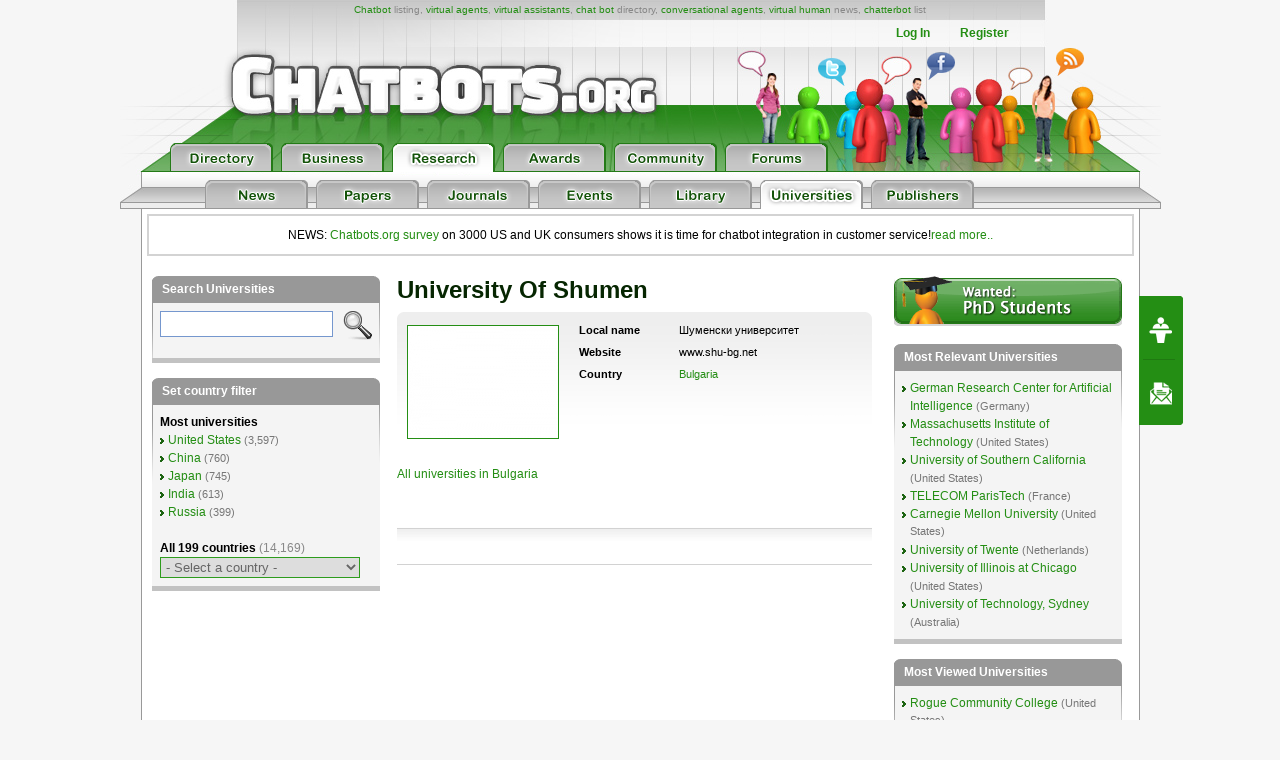

--- FILE ---
content_type: text/html; charset=UTF-8
request_url: https://chatbots.org/university/university_of_shumen/
body_size: 19642
content:



<!DOCTYPE html PUBLIC "-//W3C//DTD XHTML 1.0 Transitional//EN" "http://www.w3.org/TR/xhtml1/DTD/xhtml1-transitional.dtd">
<html xmlns="http://www.w3.org/1999/xhtml" xml:lang="EN" lang="EN"> 
<head>
<title>University of Shumen - Bulgaria, BG, Konstantin, and its activity in humanlike conversational AI, Artificial Intelligence</title>
<meta name="description" content="University of Shumen - Bulgaria, BG, Konstantin - One of the 14,105 universities active in humanlike conversational artificial intelligence. Find out what they are doing!" />
<meta name="keywords" content="University of Shumen, Bulgaria, BG, Konstantin" />
<meta name="author" content="Erwin van Lun" />

<!-- <META NAME="ROBOTS" CONTENT="NOINDEX, NOFOLLOW"> -->


<meta http-equiv="content-type" content="text/html; charset=utf-8" />
<meta http-equiv="content-language" content="en" />

<!--meta name="verify-v1" content="G0c7x8GPqScSMSZXqKfEmHljbt9FfmC+ScxKjinLeUQ=" /-->
<meta name="verify-v1" content="r2e5NHS3VsSNXT+eU4FF3zqeSW8T9UEzF4pNtGINelo=" />
<meta name="msvalidate.01" content="0FD19CEF181EA464DACE084725702D48" />
<meta name="google-site-verification" content="DTSAClDk88ilN-6uHsXzZx2nJ_it3pX5WemCbs-e0b8" />
<meta name="google-site-verification" content="iUX6P9qUhb2WhVwA7qfwqTDYzyV55jpMk1X-cVVkuTU" />
<meta type="" content="e-Rr3YokZyVLmerHC8QaHQab90E"/>


<link rel="shortcut icon" href="/favicon.ico" /> <link rel="shortcut icon" href="/favicon.gif" />



<!-- <link rel="canonical" href="https://www.chatbots.org/university/university_of_shumen/" /> -->





<link rel="stylesheet" type="text/css" media="screen,projection" href="/css/screen.css?v=20150102" />
<link rel="stylesheet" type="text/css" media="screen,projection" href="/css/bottom-sponsoring-component.css" />


<link rel="image_src" href="https://www.chatbots.org/design/chatbotsorg_homepage.jpg" />
<meta property="og:image" content="https://www.chatbots.org/design/chatbotsorg_homepage.jpg" />

    
	<meta property="og:title" content="University of Shumen - Bulgaria, BG, Konstantin, and its activity in humanlike conversational AI, Artificial Intelligence"/>
    <meta property="og:type" content="website"/>
    <meta property="og:site_name" content="chatbots.org"/>
    <meta property="og:description" content="University of Shumen - Bulgaria, BG, Konstantin - One of the 14,105 universities active in humanlike conversational artificial intelligence. Find out what they are doing!"/>



<script src="https://cdnjs.cloudflare.com/ajax/libs/prototype/1.7.3/prototype.min.js"></script>
<script src="https://cdnjs.cloudflare.com/ajax/libs/scriptaculous/1.9.0/scriptaculous.min.js"></script>


<script src="https://code.jquery.com/jquery-1.12.4.min.js"></script>
<script src="https://code.jquery.com/ui/1.12.1/jquery-ui.min.js"></script>

<script>var $j = jQuery.noConflict();</script>


<script src="/js/chatbots.js"></script>
<script src="/js/j_main.js"></script>


<script type="text/javascript" src="/js/mf_lightbox.js"></script>






<link rel="alternate" type="application/rss+xml" title="Chatbots.org Aggregator: All news, all chatbots, all awards. Everything!" href="/feed" />
<link rel="alternate" type="application/rss+xml" title="Chatbots.org Directory feed" href="/directory/feed" />
<link rel="alternate" type="application/rss+xml" title="Chatbots.org Business news feed" href="/conversational/feed" />
<link rel="alternate" type="application/rss+xml" title="Chatbots.org Awards feed" href="/awards/feed" /> 
<link rel="alternate" type="application/rss+xml" title="Chatbots.org Chatbots.org forum  feed" href="/admin/rss" />
<link rel="alternate" type="application/rss+xml" title="Chatbots.org AI Zone feed" href="/ai_zone/rss" />



<script async src="//pagead2.googlesyndication.com/pagead/js/adsbygoogle.js"></script>
<script>
     (adsbygoogle = window.adsbygoogle || []).push({
          google_ad_client: "ca-pub-0534656420786762",
          enable_page_level_ads: true
     });
</script>

</head>


<body>	

<div id="page">

<div id="sub_level"><center>
<div id="container2">
<div id="header_main">
	<span id="logo"><a href="/"><img src="/design/header/blank.gif" alt="Chatbots.org"/></a></span>
	<span id="rss_balloon"><!--<a href="/feed">--><img src="/design/icons/icon_28x28_rss_balloon.png" alt="RSS"/><!--</a>--></span>
	<span id="facebook_balloon"><!--<a href="https://www.facebook.com/sharer.php?u=http%3A%2F%2Fchatbots.org%2Funiversity%2Funiversity_of_shumen%2F">--><img src="/design/icons/icon_28x28_facebook_balloon.png" alt="Facebook"/><!--</a>--></span>
	<span id="twitter_balloon"><!--<a href="https://twitter.com/chatbots">--><img src="/design/icons/icon_28x28_twitter_balloon.png" alt="Twitter"/><!--</a>--></span>

	<!--
	<span id="twitter_bird"><OBJECT classid="clsid:D27CDB6E-AE6D-11cf-96B8-444553540000" codebase="https://download.macromedia.com/pub/shockwave/cabs/flash/swflash.cab#version=6,0,0,0" WIDTH="421" HEIGHT="56" id="flash_twitter" ALIGN=""><param name="wmode" value="transparent"><PARAM NAME=movie VALUE="/design/header/twitter_bird_v2.swf"><PARAM NAME=FlashVars VALUE="twitter_sound=on"><PARAM NAME=quality VALUE=high> <PARAM NAME=bgcolor VALUE=#FFFFFF> <EMBED menu="false" FlashVars="twitter_sound=on" wmode="transparent" src="/design/header/twitter_bird_v2.swf" quality=high bgcolor=#FFFFFF  WIDTH="421" HEIGHT="56" NAME="flash_twitter" ALIGN="" TYPE="application/x-shockwave-flash" PLUGINSPAGE="https://www.macromedia.com/go/getflashplayer"></EMBED></OBJECT></span>
        
 	<div id="country_code"><OBJECT classid="clsid:D27CDB6E-AE6D-11cf-96B8-444553540000" codebase="https://download.macromedia.com/pub/shockwave/cabs/flash/swflash.cab#version=6,0,0,0" WIDTH="89" HEIGHT="74" id="flash_countries" ALIGN=""><param name="wmode" value="transparent"><PARAM NAME=movie VALUE="/design/header/countries_anim.swf"> <PARAM NAME=quality VALUE=high> <PARAM NAME=bgcolor VALUE=#FFFFFF> <EMBED menu="false" wmode="transparent" src="/design/header/countries_anim.swf" quality=high bgcolor=#FFFFFF  WIDTH="89" HEIGHT="74" NAME="flash_countries" ALIGN="" TYPE="application/x-shockwave-flash" PLUGINSPAGE="https://www.macromedia.com/go/getflashplayer"></EMBED></OBJECT></div>
 	
 	//-->
 	
	<div id="leader_text"><a href="/chatbot/">Chatbot</a> listing, <a href="/virtual_agent/">virtual agents</a>, <a href="/virtual_assistant/">virtual assistants</a>, <a href="/chat_bot/">chat bot</a> directory, <a href="/conversational_agent/">conversational agents</a>, <a href="/virtual_human/">virtual human</a> news, <a href="/chatterbot/">chatterbot</a> list</div>
	<div id="account_links"><ul>


	<li><a href="/login/">Log In</a></li><li><a href="/register/">Register</a></li>
 	</ul>
	</div> 
       	<div id="large_tab_container" style="display:block;">
        	<div class="large_tab" id="large_tab">
                	<img src="/design/icons/icon_8x8_close.png" width="8" height="8" class="x" onclick="javascript:hideLargeTab();"/>
                        <img src="/design/icons/icon_29x29_info.png" width="29" height="29" class="icon" id="large_tab_icon"/>
                        <table border="0" cellspacing="0" width="443" height="39" cellpadding="0"><tr><td align="left" valign="middle" id="large_tab_content"></td></table>
                </div>
	</div>


<div id="main_tabs">                                     
<span><a href="/"><img src="/design/header/tab_directory_off.png" alt="Directory" border="0" height="29"></a></span>
<span><a href="/conversational/"><img src="/design/header/tab_business_off.png" alt="Business" border="0" height="29"></a></span>
<span><a href="/research/"><img src="/design/header/tab_research_on.png" alt="Research" border="0" height="29"></a></span>
<span><a href="/awards/"><img src="/design/header/tab_awards_off.png" alt="Awards" border="0" height="29"></a></span>
<span><a href="/community/"><img src="/design/header/tab_community_off.png" alt="Community" border="0" height="29"></a></span>
<span><a href="/ai_zone/"><img src="/design/header/tab_forums_off.png" alt="Forums" border="0" height="29"></a></span>
</div>



</div> 
</div> 

	<div id="header_sublevel">
		<div id="sublevel_tabs">
	            	<span><a href="/research/"><img src="/design/header/tab_news_off.png" alt="Research" border="0" height="29"></a></span>
	 		<span><a href="/papers/"><img src="/design/header/tab_papers_off.png" alt="Papers" border="0" height="29"></a></span>
	 		<span><a href="/journals/"><img src="/design/header/tab_journals_off.png" alt="Journals" border="0" height="29"></a></span>
	 		<span><a href="/research_events/"><img src="/design/header/tab_events_off.png" alt="Events" border="0" height="29"></a></span>
			<span><a href="/research_books/"><img src="/design/header/tab_library_off.png" alt="Library" border="0" height="29"></a></span>
			<span><a href="/universities/"><img src="/design/header/tab_universities_on.png" alt="Universities" border="0" height="29"></a></span>
			<span><a href="/publishers/"><img src="/design/header/tab_publishers_off.png" alt="Publishers" border="0" height="29"></a></span>
                </div>
	</div>

</center></div> 

<div id="container">

<p style="border: 2px solid lightgrey; margin: 5px; padding: 10px;text-align:center;">NEWS: <a href="/conversational/agent/chatbots.org_report_consumers_chatbot_usage_uk_us/">Chatbots.org survey</a> on 3000 US and UK consumers shows it is time for chatbot integration in customer service!<a href="/conversational/agent/chatbots.org_report_consumers_chatbot_usage_uk_us/">read more..</a></p>

<!--<div class="beta_bar">We do experience some trouble with our forms and some details page. We'll fix this ASAP. Sorry for the inconvenience!</div> -->
	
<div id="centercolumn" class="permalink overview_page posting_university posting_columns">
	<span style="float:right;display:none;margin-right:10px;" class="md_adm">919</span>
	<h1>University of Shumen</h1>
	

	

		

	<div class="posting_box" >
		
			
		
	
	<table border="0" cellspacing="0" cellpadding="0">
		<tr>
			<td class="screenshot">
				<a href="/university/university_of_shumen/">
					<img src="/images/getthumbnail?s=150&u=http://www.shu-bg.net" width="150" border="0"/>
				</a>
			</td>
			<td class="description">
			<table border="0" cellspacing="0" cellpadding="0" width="280">
			
			
			<tr><td class="col_1">Local name</td>
		 	    <td class="col_2">
				﻿Шуменски университет<br/>
				
				
				
			</td></tr>
			
		
			
			<tr><td class="col_1">Website</td><td class="col_2">www.shu-bg.net</td></tr>

			
			<tr><td class="col_1">Country</td><td class="col_2"><a href="/universities/bulgaria/">Bulgaria</a></td></tr>

			
			

			

			</table>
			</td>
		</tr>
	</table>
	</div>


	
	 

	
	 



<p><a href="/universities/bulgaria/">All universities in Bulgaria</a></p>


	<div style="clear:both;">&nbsp;</div>



<div class="social_bar">
    <ul>


	

	 

    </ul>
</div>    

	 


</div>


<div id="fb-root"></div>
<script>(function(d, s, id) {
  var js, fjs = d.getElementsByTagName(s)[0];
  if (d.getElementById(id)) return;
  js = d.createElement(s); js.id = id;
  js.src = "//connect.facebook.net/en_US/sdk.js#xfbml=1&appId=1643510285874555&version=v2.0";
  fjs.parentNode.insertBefore(js, fjs);
}(document, 'script', 'facebook-jssdk'));</script>
<script type="text/javascript">
  window.___gcfg = {lang: 'en'};
  (function() {
    var po = document.createElement('script'); po.type = 'text/javascript'; po.async = true;
    po.src = 'https://apis.google.com/js/plusone.js';
    var s = document.getElementsByTagName('script')[0]; s.parentNode.insertBefore(po, s);
  })();
</script>
<script type="text/javascript" src="https://platform.twitter.com/widgets.js"></script>
<script type="text/javascript" src="https://platform.linkedin.com/in.js"></script>




<div id="rightcolumn">

	<a href="/research/static/are_you_a_brilliant_phd_student/"><img src="/design/btn_wanted_phd_students.png" width="228" height="50" alt="Wanted: PhD Students" border="0"/></a><br/>&nbsp;

	<div class="sidebar">
		<h2>Most Relevant Universities</h2>
		<ul>
		<li><a href="/independent_research_organisation/german_research_center_for_artificial_intelligence/">German Research Center for Artificial Intelligence</a> <span style="color:#777;font-size:11px;">(Germany)</span></li><li><a href="/university/massachusetts_institute_of_technology/">Massachusetts Institute of Technology</a> <span style="color:#777;font-size:11px;">(United States)</span></li><li><a href="/university/university_of_southern_california/">University of Southern California</a> <span style="color:#777;font-size:11px;">(United States)</span></li><li><a href="/university/telecom_paristech/">TELECOM ParisTech</a> <span style="color:#777;font-size:11px;">(France)</span></li><li><a href="/university/carnegie_mellon_university/">Carnegie Mellon University</a> <span style="color:#777;font-size:11px;">(United States)</span></li><li><a href="/university/university_of_twente/">University of Twente</a> <span style="color:#777;font-size:11px;">(Netherlands)</span></li><li><a href="/university/university_of_illinois_at_chicago/">University of Illinois at Chicago</a> <span style="color:#777;font-size:11px;">(United States)</span></li><li><a href="/university/university_of_technology_sydney/">University of Technology, Sydney</a> <span style="color:#777;font-size:11px;">(Australia)</span></li>
		</ul>
	</div>

	<div class="sidebar">
		<h2>Most Viewed Universities</h2>
		<ul>
		<li><a href="/university/rogue_community_college/">Rogue Community College</a> <span style="color:#777;font-size:11px;">(United States)</span></li><li><a href="/university/parker_college_of_chiropractic_dallas/">Parker College of Chiropractic (Dallas)</a> <span style="color:#777;font-size:11px;">(United States)</span></li><li><a href="/independent_research_organisation/german_research_center_for_artificial_intelligence/">German Research Center for Artificial Intelligence</a> <span style="color:#777;font-size:11px;">(Germany)</span></li><li><a href="/university/institute_for_nuclear_medical_education/">Institute for Nuclear Medical Education</a> <span style="color:#777;font-size:11px;">(United States)</span></li><li><a href="/university/university_of_petroleum_east_china/">University of Petroleum (East China)</a> <span style="color:#777;font-size:11px;">(China)</span></li><li><a href="/university/massachusetts_institute_of_technology/">Massachusetts Institute of Technology</a> <span style="color:#777;font-size:11px;">(United States)</span></li><li><a href="/university/military_academy_general_mihailo_apostolski/">Military Academy General Mihailo Apostolski</a> <span style="color:#777;font-size:11px;">(Republic of Macedonia)</span></li><li><a href="/university/yulin_university/">Yulin University</a> <span style="color:#777;font-size:11px;">(China)</span></li><li><a href="/university/shenyang_electric_power_institute/">Shenyang Electric Power Institute</a> <span style="color:#777;font-size:11px;">(China)</span></li><li><a href="/university/beijing_huaxia_management_college/">Beijing Huaxia Management College</a> <span style="color:#777;font-size:11px;">(China)</span></li>
		</ul>
	</div>
	<div class="sidebar">
	<h2>Browse All Chatbot Categories</h2>
	<ul>
		<li><a href="/best-sales-chatbot-tools">Sales Enablement Chat</a></li>
		<li><a href="/best-real-estate-chatbot-tools">Real Estate Chatbots</a></li>
		<li><a href="/best-ecommerce-chatbot-tools">Ecommerce Chatbots</a></li>
		<li><a href="/best-ai-chatbot-tools">AI Chat</a></li>
		<li><a href="/best-web-chat-apps">Web Chat</a></li>
		<li><a href="/best-facebook-messenger-marketing-tools">Messenger Chat</a></li>
		<li><a href="/best-customer-service-chatbot-tools">Customer Support Chat</a></li>
		<li><a href="/best-live-chat-software">Live Chat Integration</a></li>
		<li><a href="/best-enterprise-chat-software">Enterprise Chatbots</a></li>
		<li><a href="/best-sms-marketing-services">SMS Marketing Services</a></li>
		<li><a href="/best-chatbots-for-marketing">Chatbots for Marketing</a></li>
		<li><a href="/best-chatbot-builders">Chatbot Builders</a></li>
	</ul>
</div>
<div class="sidebar">
	<h2>Chatbot Reviews</h2>
	<p>Latest Chatbot Reviews</p>
	<ul>
		<li><a href="/mobilemonkey">MobileMonkey Review</a></li>
		<li><a href="/manychat">ManyChat Review</a></li>
		<li><a href="/chatfuel">Chatfuel Review</a></li>
		<li><a href="/itsalive">ItsAlive Review</a></li>
		<li><a href="/chatteron">ChatterOn Review</a></li>
		<li><a href="/botsociety">Botsociety Review</a></li>
		<li><a href="/intercom">Intercom Review</a></li>
		<li><a href="/drift">Drift Review</a></li>
		<li><a href="/zendesk-chat">Zendesk Chat Review</a></li>
		<li><a href="/ez-texting">EZ Texting Review</a></li>
		<li><a href="/dialogflow">Dialogflow Review</a></li>
		<li><a href="/olark">Olark Review</a></li>
		<li><a href="/freshchat">Freshchat Review</a></li>
		<li><a href="/pandorabots">Pandorabots Review</a></li>
		<li><a href="/flow-xo">Flow XO Review</a></li>
		<li><a href="/bold360">Bold360 Review</a></li>
		<li><a href="/hubspot-conversations">HubSpot Conversations Review</a></li>
		<li><a href="/octane-ai">Octane AI Review</a></li>
		<li><a href="/botsify">Botsify Review</a></li>
		<li><a href="/simpletexting">SimpleTexting Review</a></li>
		<li><a href="/acquire-io">Acquire io Review</a></li>
	</ul>
</div>
</div>
<div id="leftcolumn">

	<div class="sidebar" id="div_filter_search"  style="z-index:1000 !important;">
		<h2>Search Universities</h2>
		<form>
		<div id="search_university">
			<div class="ajax_results" id="university_results" style="display:none;" style="z-index:1000 !important;"></div>
			<img src="/design/btn_search_bw.gif" onmouseover="tooltip.show('Enter university name in the box and see what happens.');" onmouseout="tooltip.hide();" width="29" height="29" border="0" style="float:right;"/>
			<img id="university_loading" src="/design/icons/h_loading.gif" alt="Loading" width="16" height="11" border="0" style="display:none;"/>
			<input style="width:155px !important;" autocomplete="off" onkeyup="lookupUniversity();" onfocus="lookupUniversity();" id="university_search" name="university_search" type="text" name="keywords"/>
			
		</div>
		</form>
	</div>


	<div class="sidebar" id="div_filter_countries">
		<h2>Set country filter</h2>
		

		 

		

		<b>Most universities</b>
		<ul><li><a href="/universities/united_states">United States</a> <span class="s">(3,597)</span></li><li><a href="/universities/china">China</a> <span class="s">(760)</span></li><li><a href="/universities/japan">Japan</a> <span class="s">(745)</span></li><li><a href="/universities/india">India</a> <span class="s">(613)</span></li><li><a href="/universities/russia">Russia</a> <span class="s">(399)</span></li></ul>

		<br/><b>All 199 countries <span style="font-weight:normal;color:#888;">(14,169)</span></b>
		<div id="countries_list"><ul><li><a href="/universities/afghanistan/">Afghanistan</a> <span class="s">(19)</span></li><li><a href="/universities/albania/">Albania</a> <span class="s">(30)</span></li><li><a href="/universities/algeria/">Algeria</a> <span class="s">(54)</span></li><li><a href="/universities/american_samoa/">American Samoa</a> <span class="s">(1)</span></li><li><a href="/universities/andorra/">Andorra</a> <span class="s">(1)</span></li><li><a href="/universities/angola/">Angola</a> <span class="s">(12)</span></li><li><a href="/universities/antigua_and_barbuda/">Antigua and Barbuda</a> <span class="s">(2)</span></li><li><a href="/universities/argentina/">Argentina</a> <span class="s">(90)</span></li><li><a href="/universities/armenia/">Armenia</a> <span class="s">(27)</span></li><li><a href="/universities/aruba/">Aruba</a> <span class="s">(3)</span></li><li><a href="/universities/australia/">Australia</a> <span class="s">(129)</span></li><li><a href="/universities/austria/">Austria</a> <span class="s">(68)</span></li><li><a href="/universities/azerbaijan/">Azerbaijan</a> <span class="s">(38)</span></li><li><a href="/universities/bahamas/">Bahamas</a> <span class="s">(2)</span></li><li><a href="/universities/bahrain/">Bahrain</a> <span class="s">(16)</span></li><li><a href="/universities/bangladesh/">Bangladesh</a> <span class="s">(98)</span></li><li><a href="/universities/barbados/">Barbados</a> <span class="s">(1)</span></li><li><a href="/universities/belarus/">Belarus</a> <span class="s">(42)</span></li><li><a href="/universities/belgium/">Belgium</a> <span class="s">(94)</span></li><li><a href="/universities/belize/">Belize</a> <span class="s">(4)</span></li><li><a href="/universities/benin/">Benin</a> <span class="s">(5)</span></li><li><a href="/universities/bermuda/">Bermuda</a> <span class="s">(1)</span></li><li><a href="/universities/bhutan/">Bhutan</a> <span class="s">(3)</span></li><li><a href="/universities/bolivia/">Bolivia</a> <span class="s">(35)</span></li><li><a href="/universities/bosnia_and_herzegovina/">Bosnia and Herzegovina</a> <span class="s">(37)</span></li><li><a href="/universities/botswana/">Botswana</a> <span class="s">(2)</span></li><li><a href="/universities/brazil/">Brazil</a> <span class="s">(229)</span></li><li><a href="/universities/british_virgin_islands/">British Virgin Islands</a> <span class="s">(2)</span></li><li><a href="/universities/brunei/">Brunei</a> <span class="s">(2)</span></li><li><a href="/universities/bulgaria/">Bulgaria</a> <span class="s">(60)</span></li><li><a href="/universities/burkina_faso/">Burkina Faso</a> <span class="s">(3)</span></li><li><a href="/universities/burundi/">Burundi</a> <span class="s">(3)</span></li><li><a href="/universities/cambodia/">Cambodia</a> <span class="s">(40)</span></li><li><a href="/universities/cameroon/">Cameroon</a> <span class="s">(10)</span></li><li><a href="/universities/canada/">Canada</a> <span class="s">(338)</span></li><li><a href="/universities/cape_verde/">Cape Verde</a> <span class="s">(2)</span></li><li><a href="/universities/cayman_islands/">Cayman Islands</a> <span class="s">(4)</span></li><li><a href="/universities/central_african_republic/">Central African Republic</a> <span class="s">(1)</span></li><li><a href="/universities/chad/">Chad</a> <span class="s">(1)</span></li><li><a href="/universities/chile/">Chile</a> <span class="s">(55)</span></li><li><a href="/universities/china/">China</a> <span class="s">(760)</span></li><li><a href="/universities/colombia/">Colombia</a> <span class="s">(86)</span></li><li><a href="/universities/costa_rica/">Costa Rica</a> <span class="s">(59)</span></li><li><a href="/universities/cte_divoire/">Côte d'Ivoire</a> <span class="s">(6)</span></li><li><a href="/universities/croatia/">Croatia</a> <span class="s">(29)</span></li><li><a href="/universities/cuba/">Cuba</a> <span class="s">(22)</span></li><li><a href="/universities/cyprus/">Cyprus</a> <span class="s">(23)</span></li><li><a href="/universities/czech_republic/">Czech Republic</a> <span class="s">(83)</span></li><li><a href="/universities/democratic_republic_of_the_congo/">Democratic Republic of the Congo</a> <span class="s">(5)</span></li><li><a href="/universities/denmark/">Denmark</a> <span class="s">(72)</span></li><li><a href="/universities/dominica/">Dominica</a> <span class="s">(3)</span></li><li><a href="/universities/dominican_republic/">Dominican Republic</a> <span class="s">(25)</span></li><li><a href="/universities/east_timor/">East Timor</a> <span class="s">(2)</span></li><li><a href="/universities/ecuador/">Ecuador</a> <span class="s">(49)</span></li><li><a href="/universities/egypt/">Egypt</a> <span class="s">(46)</span></li><li><a href="/universities/el_salvador/">El Salvador</a> <span class="s">(24)</span></li><li><a href="/universities/eritrea/">Eritrea</a> <span class="s">(1)</span></li><li><a href="/universities/estonia/">Estonia</a> <span class="s">(34)</span></li><li><a href="/universities/ethiopia/">Ethiopia</a> <span class="s">(25)</span></li><li><a href="/universities/faroe_islands/">Faroe Islands</a> <span class="s">(1)</span></li><li><a href="/universities/federated_states_of_micronesia/">Federated States of Micronesia</a> <span class="s">(1)</span></li><li><a href="/universities/fiji/">Fiji</a> <span class="s">(2)</span></li><li><a href="/universities/finland/">Finland</a> <span class="s">(58)</span></li><li><a href="/universities/france/">France</a> <span class="s">(223)</span></li><li><a href="/universities/french_polynesia/">French Polynesia</a> <span class="s">(1)</span></li><li><a href="/universities/gabon/">Gabon</a> <span class="s">(7)</span></li><li><a href="/universities/gambia/">Gambia</a> <span class="s">(1)</span></li><li><a href="/universities/georgia/">Georgia</a> <span class="s">(54)</span></li><li><a href="/universities/germany/">Germany</a> <span class="s">(394)</span></li><li><a href="/universities/ghana/">Ghana</a> <span class="s">(36)</span></li><li><a href="/universities/greece/">Greece</a> <span class="s">(73)</span></li><li><a href="/universities/greenland/">Greenland</a> <span class="s">(2)</span></li><li><a href="/universities/grenada/">Grenada</a> <span class="s">(1)</span></li><li><a href="/universities/guadeloupe/">Guadeloupe</a> <span class="s">(1)</span></li><li><a href="/universities/guam/">Guam</a> <span class="s">(2)</span></li><li><a href="/universities/guatemala/">Guatemala</a> <span class="s">(22)</span></li><li><a href="/universities/guyana/">Guyana</a> <span class="s">(2)</span></li><li><a href="/universities/haiti/">Haiti</a> <span class="s">(2)</span></li><li><a href="/universities/honduras/">Honduras</a> <span class="s">(5)</span></li><li><a href="/universities/hong_kong/">Hong Kong</a> <span class="s">(26)</span></li><li><a href="/universities/hungary/">Hungary</a> <span class="s">(68)</span></li><li><a href="/universities/iceland/">Iceland</a> <span class="s">(14)</span></li><li><a href="/universities/india/">India</a> <span class="s">(613)</span></li><li><a href="/universities/indonesia/">Indonesia</a> <span class="s">(164)</span></li><li><a href="/universities/iran/">Iran</a> <span class="s">(259)</span></li><li><a href="/universities/iraq/">Iraq</a> <span class="s">(40)</span></li><li><a href="/universities/ireland/">Ireland</a> <span class="s">(77)</span></li><li><a href="/universities/isle_of_man/">Isle of Man</a> <span class="s">(1)</span></li><li><a href="/universities/israel/">Israel</a> <span class="s">(45)</span></li><li><a href="/universities/italy/">Italy</a> <span class="s">(150)</span></li><li><a href="/universities/jamaica/">Jamaica</a> <span class="s">(10)</span></li><li><a href="/universities/japan/">Japan</a> <span class="s">(745)</span></li><li><a href="/universities/jordan/">Jordan</a> <span class="s">(31)</span></li><li><a href="/universities/kazakhstan/">Kazakhstan</a> <span class="s">(82)</span></li><li><a href="/universities/kenya/">Kenya</a> <span class="s">(47)</span></li><li><a href="/universities/kosovo/">Kosovo</a> <span class="s">(1)</span></li><li><a href="/universities/kuwait/">Kuwait</a> <span class="s">(9)</span></li><li><a href="/universities/kyrgyzstan/">Kyrgyzstan</a> <span class="s">(18)</span></li><li><a href="/universities/laos/">Laos</a> <span class="s">(1)</span></li><li><a href="/universities/latvia/">Latvia</a> <span class="s">(59)</span></li><li><a href="/universities/lebanon/">Lebanon</a> <span class="s">(35)</span></li><li><a href="/universities/lesotho/">Lesotho</a> <span class="s">(1)</span></li><li><a href="/universities/liberia/">Liberia</a> <span class="s">(3)</span></li><li><a href="/universities/libya/">Libya</a> <span class="s">(18)</span></li><li><a href="/universities/liechtenstein/">Liechtenstein</a> <span class="s">(3)</span></li><li><a href="/universities/lithuania/">Lithuania</a> <span class="s">(52)</span></li><li><a href="/universities/luxembourg/">Luxembourg</a> <span class="s">(6)</span></li><li><a href="/universities/macau/">Macau</a> <span class="s">(9)</span></li><li><a href="/universities/madagascar/">Madagascar</a> <span class="s">(2)</span></li><li><a href="/universities/malawi/">Malawi</a> <span class="s">(3)</span></li><li><a href="/universities/malaysia/">Malaysia</a> <span class="s">(90)</span></li><li><a href="/universities/maldives/">Maldives</a> <span class="s">(1)</span></li><li><a href="/universities/mali/">Mali</a> <span class="s">(1)</span></li><li><a href="/universities/malta/">Malta</a> <span class="s">(10)</span></li><li><a href="/universities/marshall_islands/">Marshall Islands</a> <span class="s">(1)</span></li><li><a href="/universities/mauritania/">Mauritania</a> <span class="s">(1)</span></li><li><a href="/universities/mauritius/">Mauritius</a> <span class="s">(4)</span></li><li><a href="/universities/mexico/">Mexico</a> <span class="s">(264)</span></li><li><a href="/universities/moldova/">Moldova</a> <span class="s">(23)</span></li><li><a href="/universities/monaco/">Monaco</a> <span class="s">(2)</span></li><li><a href="/universities/mongolia/">Mongolia</a> <span class="s">(20)</span></li><li><a href="/universities/montenegro/">Montenegro</a> <span class="s">(6)</span></li><li><a href="/universities/montserrat/">Montserrat</a> <span class="s">(1)</span></li><li><a href="/universities/morocco/">Morocco</a> <span class="s">(21)</span></li><li><a href="/universities/mozambique/">Mozambique</a> <span class="s">(2)</span></li><li><a href="/universities/myanmar/">Myanmar</a> <span class="s">(24)</span></li><li><a href="/universities/namibia/">Namibia</a> <span class="s">(3)</span></li><li><a href="/universities/nepal/">Nepal</a> <span class="s">(20)</span></li><li><a href="/universities/netherlands/">Netherlands</a> <span class="s">(106)</span></li><li><a href="/universities/netherlands_antilles/">Netherlands Antilles</a> <span class="s">(5)</span></li><li><a href="/universities/new_caledonia/">New Caledonia</a> <span class="s">(2)</span></li><li><a href="/universities/new_zealand/">New Zealand</a> <span class="s">(50)</span></li><li><a href="/universities/nicaragua/">Nicaragua</a> <span class="s">(20)</span></li><li><a href="/universities/nigeria/">Nigeria</a> <span class="s">(89)</span></li><li><a href="/universities/niue/">Niue</a> <span class="s">(1)</span></li><li><a href="/universities/north_korea/">North Korea</a> <span class="s">(2)</span></li><li><a href="/universities/northern_mariana_islands/">Northern Mariana Islands</a> <span class="s">(1)</span></li><li><a href="/universities/norway/">Norway</a> <span class="s">(56)</span></li><li><a href="/universities/oman/">Oman</a> <span class="s">(30)</span></li><li><a href="/universities/pakistan/">Pakistan</a> <span class="s">(166)</span></li><li><a href="/universities/palestine/">Palestine</a> <span class="s">(17)</span></li><li><a href="/universities/panama/">Panama</a> <span class="s">(19)</span></li><li><a href="/universities/papua_new_guinea/">Papua New Guinea</a> <span class="s">(5)</span></li><li><a href="/universities/paraguay/">Paraguay</a> <span class="s">(26)</span></li><li><a href="/universities/peru/">Peru</a> <span class="s">(62)</span></li><li><a href="/universities/philippines/">Philippines</a> <span class="s">(225)</span></li><li><a href="/universities/poland/">Poland</a> <span class="s">(196)</span></li><li><a href="/universities/portugal/">Portugal</a> <span class="s">(83)</span></li><li><a href="/universities/puerto_rico/">Puerto Rico</a> <span class="s">(44)</span></li><li><a href="/universities/qatar/">Qatar</a> <span class="s">(4)</span></li><li><a href="/universities/republic_of_macedonia/">Republic of Macedonia</a> <span class="s">(9)</span></li><li><a href="/universities/romania/">Romania</a> <span class="s">(93)</span></li><li><a href="/universities/russia/">Russia</a> <span class="s">(399)</span></li><li><a href="/universities/rwanda/">Rwanda</a> <span class="s">(6)</span></li><li><a href="/universities/saint_kitts_and_nevis/">Saint Kitts and Nevis</a> <span class="s">(4)</span></li><li><a href="/universities/saint_vincent_and_the_grenadines/">Saint Vincent and the Grenadines</a> <span class="s">(2)</span></li><li><a href="/universities/samoa/">Samoa</a> <span class="s">(1)</span></li><li><a href="/universities/san_marino/">San Marino</a> <span class="s">(1)</span></li><li><a href="/universities/saudi_arabia/">Saudi Arabia</a> <span class="s">(59)</span></li><li><a href="/universities/senegal/">Senegal</a> <span class="s">(5)</span></li><li><a href="/universities/serbia/">Serbia</a> <span class="s">(33)</span></li><li><a href="/universities/seychelles/">Seychelles</a> <span class="s">(2)</span></li><li><a href="/universities/sierra_leone/">Sierra Leone</a> <span class="s">(5)</span></li><li><a href="/universities/singapore/">Singapore</a> <span class="s">(23)</span></li><li><a href="/universities/slovakia/">Slovakia</a> <span class="s">(34)</span></li><li><a href="/universities/slovenia/">Slovenia</a> <span class="s">(33)</span></li><li><a href="/universities/somalia/">Somalia</a> <span class="s">(13)</span></li><li><a href="/universities/south_africa/">South Africa</a> <span class="s">(34)</span></li><li><a href="/universities/south_korea/">South Korea</a> <span class="s">(230)</span></li><li><a href="/universities/spain/">Spain</a> <span class="s">(126)</span></li><li><a href="/universities/sri_lanka/">Sri Lanka</a> <span class="s">(31)</span></li><li><a href="/universities/sudan/">Sudan</a> <span class="s">(37)</span></li><li><a href="/universities/suriname/">Suriname</a> <span class="s">(1)</span></li><li><a href="/universities/swaziland/">Swaziland</a> <span class="s">(1)</span></li><li><a href="/universities/sweden/">Sweden</a> <span class="s">(62)</span></li><li><a href="/universities/switzerland/">Switzerland</a> <span class="s">(79)</span></li><li><a href="/universities/syria/">Syria</a> <span class="s">(22)</span></li><li><a href="/universities/taiwan/">Taiwan</a> <span class="s">(140)</span></li><li><a href="/universities/tajikistan/">Tajikistan</a> <span class="s">(5)</span></li><li><a href="/universities/tanzania/">Tanzania</a> <span class="s">(27)</span></li><li><a href="/universities/thailand/">Thailand</a> <span class="s">(96)</span></li><li><a href="/universities/tonga/">Tonga</a> <span class="s">(1)</span></li><li><a href="/universities/trinidad_and_tobago/">Trinidad and Tobago</a> <span class="s">(5)</span></li><li><a href="/universities/tunisia/">Tunisia</a> <span class="s">(9)</span></li><li><a href="/universities/turkey/">Turkey</a> <span class="s">(100)</span></li><li><a href="/universities/turks_and_caicos_islands/">Turks and Caicos Islands</a> <span class="s">(1)</span></li><li><a href="/universities/uganda/">Uganda</a> <span class="s">(19)</span></li><li><a href="/universities/ukraine/">Ukraine</a> <span class="s">(109)</span></li><li><a href="/universities/united_arab_emirates/">United Arab Emirates</a> <span class="s">(44)</span></li><li><a href="/universities/united_kingdom/">United Kingdom</a> <span class="s">(366)</span></li><li><a href="/universities/united_states/">United States</a> <span class="s">(3,597)</span></li><li><a href="/universities/united_states_virgin_islands/">United States Virgin Islands</a> <span class="s">(1)</span></li><li><a href="/universities/uruguay/">Uruguay</a> <span class="s">(15)</span></li><li><a href="/universities/uzbekistan/">Uzbekistan</a> <span class="s">(41)</span></li><li><a href="/universities/venezuela/">Venezuela</a> <span class="s">(32)</span></li><li><a href="/universities/vietnam/">Vietnam</a> <span class="s">(87)</span></li><li><a href="/universities/yemen/">Yemen</a> <span class="s">(14)</span></li><li><a href="/universities/zambia/">Zambia</a> <span class="s">(5)</span></li><li><a href="/universities/zimbabwe/">Zimbabwe</a> <span class="s">(9)</span></li></ul></div><div id="countries_dropdown" style="display:none;"><select id="countries"><option value="">- Select a country -</option><option  value="afghanistan">Afghanistan (19)</option><option  value="albania">Albania (30)</option><option  value="algeria">Algeria (54)</option><option  value="american_samoa">American Samoa (1)</option><option  value="andorra">Andorra (1)</option><option  value="angola">Angola (12)</option><option  value="antigua_and_barbuda">Antigua and Barbuda (2)</option><option  value="argentina">Argentina (90)</option><option  value="armenia">Armenia (27)</option><option  value="aruba">Aruba (3)</option><option  value="australia">Australia (129)</option><option  value="austria">Austria (68)</option><option  value="azerbaijan">Azerbaijan (38)</option><option  value="bahamas">Bahamas (2)</option><option  value="bahrain">Bahrain (16)</option><option  value="bangladesh">Bangladesh (98)</option><option  value="barbados">Barbados (1)</option><option  value="belarus">Belarus (42)</option><option  value="belgium">Belgium (94)</option><option  value="belize">Belize (4)</option><option  value="benin">Benin (5)</option><option  value="bermuda">Bermuda (1)</option><option  value="bhutan">Bhutan (3)</option><option  value="bolivia">Bolivia (35)</option><option  value="bosnia_and_herzegovina">Bosnia and Herzegovina (37)</option><option  value="botswana">Botswana (2)</option><option  value="brazil">Brazil (229)</option><option  value="british_virgin_islands">British Virgin Islands (2)</option><option  value="brunei">Brunei (2)</option><option  value="bulgaria">Bulgaria (60)</option><option  value="burkina_faso">Burkina Faso (3)</option><option  value="burundi">Burundi (3)</option><option  value="cambodia">Cambodia (40)</option><option  value="cameroon">Cameroon (10)</option><option  value="canada">Canada (338)</option><option  value="cape_verde">Cape Verde (2)</option><option  value="cayman_islands">Cayman Islands (4)</option><option  value="central_african_republic">Central African Republic (1)</option><option  value="chad">Chad (1)</option><option  value="chile">Chile (55)</option><option  value="china">China (760)</option><option  value="colombia">Colombia (86)</option><option  value="costa_rica">Costa Rica (59)</option><option  value="cte_divoire">Côte d'Ivoire (6)</option><option  value="croatia">Croatia (29)</option><option  value="cuba">Cuba (22)</option><option  value="cyprus">Cyprus (23)</option><option  value="czech_republic">Czech Republic (83)</option><option  value="democratic_republic_of_the_congo">Democratic Republic of the Congo (5)</option><option  value="denmark">Denmark (72)</option><option  value="dominica">Dominica (3)</option><option  value="dominican_republic">Dominican Republic (25)</option><option  value="east_timor">East Timor (2)</option><option  value="ecuador">Ecuador (49)</option><option  value="egypt">Egypt (46)</option><option  value="el_salvador">El Salvador (24)</option><option  value="eritrea">Eritrea (1)</option><option  value="estonia">Estonia (34)</option><option  value="ethiopia">Ethiopia (25)</option><option  value="faroe_islands">Faroe Islands (1)</option><option  value="federated_states_of_micronesia">Federated States of Micronesia (1)</option><option  value="fiji">Fiji (2)</option><option  value="finland">Finland (58)</option><option  value="france">France (223)</option><option  value="french_polynesia">French Polynesia (1)</option><option  value="gabon">Gabon (7)</option><option  value="gambia">Gambia (1)</option><option  value="georgia">Georgia (54)</option><option  value="germany">Germany (394)</option><option  value="ghana">Ghana (36)</option><option  value="greece">Greece (73)</option><option  value="greenland">Greenland (2)</option><option  value="grenada">Grenada (1)</option><option  value="guadeloupe">Guadeloupe (1)</option><option  value="guam">Guam (2)</option><option  value="guatemala">Guatemala (22)</option><option  value="guyana">Guyana (2)</option><option  value="haiti">Haiti (2)</option><option  value="honduras">Honduras (5)</option><option  value="hong_kong">Hong Kong (26)</option><option  value="hungary">Hungary (68)</option><option  value="iceland">Iceland (14)</option><option  value="india">India (613)</option><option  value="indonesia">Indonesia (164)</option><option  value="iran">Iran (259)</option><option  value="iraq">Iraq (40)</option><option  value="ireland">Ireland (77)</option><option  value="isle_of_man">Isle of Man (1)</option><option  value="israel">Israel (45)</option><option  value="italy">Italy (150)</option><option  value="jamaica">Jamaica (10)</option><option  value="japan">Japan (745)</option><option  value="jordan">Jordan (31)</option><option  value="kazakhstan">Kazakhstan (82)</option><option  value="kenya">Kenya (47)</option><option  value="kosovo">Kosovo (1)</option><option  value="kuwait">Kuwait (9)</option><option  value="kyrgyzstan">Kyrgyzstan (18)</option><option  value="laos">Laos (1)</option><option  value="latvia">Latvia (59)</option><option  value="lebanon">Lebanon (35)</option><option  value="lesotho">Lesotho (1)</option><option  value="liberia">Liberia (3)</option><option  value="libya">Libya (18)</option><option  value="liechtenstein">Liechtenstein (3)</option><option  value="lithuania">Lithuania (52)</option><option  value="luxembourg">Luxembourg (6)</option><option  value="macau">Macau (9)</option><option  value="madagascar">Madagascar (2)</option><option  value="malawi">Malawi (3)</option><option  value="malaysia">Malaysia (90)</option><option  value="maldives">Maldives (1)</option><option  value="mali">Mali (1)</option><option  value="malta">Malta (10)</option><option  value="marshall_islands">Marshall Islands (1)</option><option  value="mauritania">Mauritania (1)</option><option  value="mauritius">Mauritius (4)</option><option  value="mexico">Mexico (264)</option><option  value="moldova">Moldova (23)</option><option  value="monaco">Monaco (2)</option><option  value="mongolia">Mongolia (20)</option><option  value="montenegro">Montenegro (6)</option><option  value="montserrat">Montserrat (1)</option><option  value="morocco">Morocco (21)</option><option  value="mozambique">Mozambique (2)</option><option  value="myanmar">Myanmar (24)</option><option  value="namibia">Namibia (3)</option><option  value="nepal">Nepal (20)</option><option  value="netherlands">Netherlands (106)</option><option  value="netherlands_antilles">Netherlands Antilles (5)</option><option  value="new_caledonia">New Caledonia (2)</option><option  value="new_zealand">New Zealand (50)</option><option  value="nicaragua">Nicaragua (20)</option><option  value="nigeria">Nigeria (89)</option><option  value="niue">Niue (1)</option><option  value="north_korea">North Korea (2)</option><option  value="northern_mariana_islands">Northern Mariana Islands (1)</option><option  value="norway">Norway (56)</option><option  value="oman">Oman (30)</option><option  value="pakistan">Pakistan (166)</option><option  value="palestine">Palestine (17)</option><option  value="panama">Panama (19)</option><option  value="papua_new_guinea">Papua New Guinea (5)</option><option  value="paraguay">Paraguay (26)</option><option  value="peru">Peru (62)</option><option  value="philippines">Philippines (225)</option><option  value="poland">Poland (196)</option><option  value="portugal">Portugal (83)</option><option  value="puerto_rico">Puerto Rico (44)</option><option  value="qatar">Qatar (4)</option><option  value="republic_of_macedonia">Republic of Macedonia (9)</option><option  value="romania">Romania (93)</option><option  value="russia">Russia (399)</option><option  value="rwanda">Rwanda (6)</option><option  value="saint_kitts_and_nevis">Saint Kitts and Nevis (4)</option><option  value="saint_vincent_and_the_grenadines">Saint Vincent and the Grenadines (2)</option><option  value="samoa">Samoa (1)</option><option  value="san_marino">San Marino (1)</option><option  value="saudi_arabia">Saudi Arabia (59)</option><option  value="senegal">Senegal (5)</option><option  value="serbia">Serbia (33)</option><option  value="seychelles">Seychelles (2)</option><option  value="sierra_leone">Sierra Leone (5)</option><option  value="singapore">Singapore (23)</option><option  value="slovakia">Slovakia (34)</option><option  value="slovenia">Slovenia (33)</option><option  value="somalia">Somalia (13)</option><option  value="south_africa">South Africa (34)</option><option  value="south_korea">South Korea (230)</option><option  value="spain">Spain (126)</option><option  value="sri_lanka">Sri Lanka (31)</option><option  value="sudan">Sudan (37)</option><option  value="suriname">Suriname (1)</option><option  value="swaziland">Swaziland (1)</option><option  value="sweden">Sweden (62)</option><option  value="switzerland">Switzerland (79)</option><option  value="syria">Syria (22)</option><option  value="taiwan">Taiwan (140)</option><option  value="tajikistan">Tajikistan (5)</option><option  value="tanzania">Tanzania (27)</option><option  value="thailand">Thailand (96)</option><option  value="tonga">Tonga (1)</option><option  value="trinidad_and_tobago">Trinidad and Tobago (5)</option><option  value="tunisia">Tunisia (9)</option><option  value="turkey">Turkey (100)</option><option  value="turks_and_caicos_islands">Turks and Caicos Islands (1)</option><option  value="uganda">Uganda (19)</option><option  value="ukraine">Ukraine (109)</option><option  value="united_arab_emirates">United Arab Emirates (44)</option><option  value="united_kingdom">United Kingdom (366)</option><option  value="united_states">United States (3,597)</option><option  value="united_states_virgin_islands">United States Virgin Islands (1)</option><option  value="uruguay">Uruguay (15)</option><option  value="uzbekistan">Uzbekistan (41)</option><option  value="venezuela">Venezuela (32)</option><option  value="vietnam">Vietnam (87)</option><option  value="yemen">Yemen (14)</option><option  value="zambia">Zambia (5)</option><option  value="zimbabwe">Zimbabwe (9)</option></select></div>



	</div>

</div>

<script type="text/javascript">
addLoadEvent(initialize);
function initialize() {

	// close results if clicked outside div
	document.onclick = function (e) {
		e = e || event
		var target = e.target || e.srcElement
		var box = document.getElementById("university_results")
		do {
			if (box == target) {
				// Click occurred inside the box, do nothing.
				return
			}
			target = target.parentNode
		} while (target)
		// Click was outside the box, hide it.
		box.style.display = "none"
	}


	Event.observe('countries', 'change', selectCountryLeft);

        $('countries_list').hide();
        $('countries_dropdown').show();
	$('div_filter_search').show();

}

function selectCountryLeft() {

	var country = $('countries').value;
	location.href = '/universities/'+country+'/';
}

function changeSubdivisionLeft(country) {
	var selected_subdivision = $('subdivision_'+country).value;
	location.href = '/universities/'+country+'/'+selected_subdivision+'/';

}

function lookupUniversity() {	
	var kw = $('university_search').value;	
	$('university_search').setAttribute('style', 'font-weight:normal;');
	if (kw.length>2) {
		$('university_loading').show();
		if (universityRequest) {universityRequest.abort();}
     		var universityRequest = new Ajax.Request('/js/getUniversities.php', {		
			method:'post',
			parameters: {keyword: kw, member_id: 0, hide_add: 'yes'},
			onSuccess: function(transport) {
		   		var response = transport.responseText || "error";
				response = response.replace("\\","");
		   		if (response == "no_results") {		   			
		   			$('university_results').update('<ul><li>No universities found</li>');
		   			$('university_loading').hide();		   			
		   		}else if (response != "" && response != "error") {
		   			// show results
		   			$('university_results').show();
		   			$('university_results').update(response);
		   			$('university_loading').hide();		   		
		   		} else {
		   			// hide results and show add button
		   			$('university_results').hide();
		   			$('university_results').update('');		   			
		   			$('university_loading').hide();
		   		}
		   	}
		});		
	}	
}

function selectUniversity(id, title, url, institute_type) { if (url) { if (url != '') { 
	if (institute_type == 'Independent Research Organisation') {
		var goto = '/independent_research_organisation/'+url+'/'; 
	} else {
		var goto = '/university/'+url+'/'; 
	}
	location.href = goto; 

} } }

</script>
<div style="clear:both">&nbsp;</div>
</div> <!-- #container -->
<center>
     <div id="footer">
 
 <span class="footer_bot"><img  src="/design/footer_bot.png" width="38" height="74" border="0" alt="Bot"/></span>
          
          <div id="footer_top"><center>
               <div id="white_box">
                    <table class="three_columns" border="0" cellspacing="0" cellpadding="0" width="850">
                         <tr>
                         <!--<td width="33%" class="col_1">
                                   <h3>The Team <span><a href="/community/">(read about the community)</a></span></h3>
                                   <table class="two_columns" border="0"><tr><td valign="top"><ul>
                                                                                                                        
                                                                                          <li><a href="/expert/dave_morton/2811">Dave Morton</a></li>
                                                                                     
                                                                                          <li><a href="/expert/erwin_van_lun/1">Erwin van Lun</a></li>
                                                                                     
                                                                                          <li><a href="/expert/karolina_kuligowska/42">Karolina Kuligowska</a></li>
                                             </ul></td>                                        
                                             <td valign="top"><ul>                                             <li><a href="/expert//70314">Rob Kamp</a></li>
                                                                                     
                                                                                          <li><a href="/expert/xander_verduijn/24">Xander Verduijn</a></li>
                                                                                </td></tr></table>
                         </td>-->
                         <td width="50%" class="col_1">
                                   <h3>Science Statistics</h3>
                                   <ul class="stats">
					 <li>Library: <a href="/research_books/">388 books</a></li>				
					 <li>Publications: 1,562
						<a href="/journals/">journals</a> & <a href="/papers/">papers</a></li>				
					<li>Events: <a href="/research_events/">641 academic conferences</a>
					<li>Universities: <a href="/universities/">14,056 universities</a>

					</li>				
				   </ul>
                         </td>
                         <td width="50%" class="col_3">
                                   <h3>Chatbot Statistics</h3>
                                   <ul class="stats">
                                        <li>Directory: <a href="/">1,365 chatbots</a></li>
                                        <li>Companies: <a href="/companies/">749 developers</a></li>
                                        <li>Community: <a href="/community/">25,439 members</a></li>
					<li>Synonyms: <a href="/synonyms/">161 synonyms</a></li>
                                   </ul>


                       </td>
                       </tr>
               </table>
          </div>
          


     </div>

 
<div id="footer_bottom">
 
<span class="credits">
          &copy; 2025          <!-- &#8212; Concepted by marketing futurist, professional speaker and Bemer partner Erwin van Lun -->
          &#8212; <a href="/about_us/">About Us</a>
          &#8212; <a href="/community/static/privacy_statement/">Privacy</a>
          &#8212; <a href="/contact_us/">Contact Us</a>
          </span>
      </div>
     </center>
     </div> 

</div> 
</center>

</div> 




<style type="text/css">
			.main-wrapper {width: 100%;overflow-x: hidden;}
			section {position: relative;padding: 60px 0;background-size: cover !important;}
			.container {padding-left: 0px;padding-right: 0px;position: relative;margin-left: auto;margin-right: auto;max-width: 1230px;}
			.title.center {text-align: center;}
			.title {position: relative;padding-bottom: 40px;}
			.row { margin-right: -15px;margin-left: -15px;}
			.title h2 {position: relative;padding-bottom: 40px;font-size: 24px;}
			.fc-white {color:  #FFFFFF !important;}
			.btn-inverse:hover {background: #fdad20;color:#FFFFFF;}
			.btn-inverse {min-width: 300px;height: 50px;border: 2px solid #fdad20;background: transparent;color: #fdad20;padding: 0;
    			font-size: 16px;line-height: 28px;font-weight: 600;text-transform: capitalize;display: inline-block;
    			-webkit-transition: all 300ms linear;-o-transition: all 300ms linear;transition: all 300ms linear;border-radius: 50px;}
    		.text-center {text-align: center !important;}
    		.pb-lg-40 {padding-bottom: 40px;font-size: 16px;}	
    		h4, .fs-4 {font-weight: 600;font-size: 20px;line-height: 30px;}
    		.pb-20 {padding-bottom: 20px;}
			.pt-20 {padding-top: 20px;}
			.team {

			    -webkit-box-pack: center;
			    -ms-flex-pack: center;
			    justify-content: center;
			}
			.d-flex {

			    display: -webkit-box !important;
			    display: -ms-flexbox !important;
			    display: flex !important;
			}
			.team li {padding: 0 20px;}
			#nextBtn, #prevBtn{
				-webkit-transition: all 300ms linear;-o-transition: all 300ms linear;transition: all 300ms linear;

				border-radius: 50px;

				background-clip: padding-box;

				display: inline-block;

				padding: 12.5px 61.6px;

				font-family: "Poppins", sans-serif;

				font-size: 17px;

				line-height: 28px;

				font-weight: 600;

				text-transform: capitalize;

				color: white;

				background-color:
				#fdad20;

				background-clip: border-box;

				border: 1px solid #fdad20;

				min-width: 10px;

				text-decoration: none;

				text-align: center;

				width: auto;

				-moz-appearance: none;

				appearance: none;

				cursor: pointer;

				-webkit-box-sizing: border-box;

				box-sizing: border-box;

				-webkit-appearance: none;
			}
			.text-italic {font-style: italic;}
			.fw-400 {font-weight: 400;font-size: 15px;}
			.title h2::before {

			    content: '';
			    position: absolute;
			    bottom: 0;
			    left: 0;
			    background: url("/assets/img/regular/title-line.png") center center no-repeat;
			        background-size: auto;
			    background-size: 130px 35px;
			    width: 130px;
			    height: 35px;
			}
			.title.center h2::before {

			    left: 50%;
			    margin-left: -65px;

			}
		</style>

		<style>
		.features_data .btn-inverse{
			font-size: 10px;margin-bottom:10px;line-height: 18px !important;
		}
		#myModal .features_data .btn-inverse{
			min-width: 270px !important;
		}
		@media screen and (max-width: 1235px) {
		  #myModal .features_data .btn-inverse{
				min-width: 260px !important;
			}
		}
		@media screen and (max-width: 1190px) {
		  #myModal .features_data .btn-inverse{
				min-width: 250px !important;
			}
		}
		@media screen and (max-width: 1145px) {
		  #myModal .features_data .btn-inverse{
				min-width: 240px !important;
			}
		}
		@media screen and (max-width: 1100px) {
		  #myModal .features_data .btn-inverse{
				min-width: 230px !important;
			}
		}
		@media screen and (max-width: 1055px) {
		  #myModal .features_data .btn-inverse{
				min-width: 220px !important;
			}
		}
		@media screen and (max-width: 1010px) {
		  #myModal .features_data .btn-inverse{
				min-width: 210px !important;
			}
		}
		@media screen and (max-width: 991px) {
		  #myModal .features_data .btn-inverse{
				min-width: 200px !important;
			}
		}
		@media screen and (max-width: 957px) {
		  #myModal .features_data .btn-inverse{
				min-width: 190px !important;
			}
		}
		@media screen and (max-width: 912px) {
		  #myModal .features_data .btn-inverse{
				min-width: 180px !important;
			}
		}
		@media screen and (max-width: 867px) {
		  #myModal .features_data .btn-inverse{
				min-width: 170px !important;
			}
		}
		@media screen and (max-width: 822px) {
		  #myModal .features_data .btn-inverse{
				min-width: 160px !important;
			}
		}
		@media screen and (max-width: 777px) {
		  #myModal .features_data .btn-inverse{
				min-width: 150px !important;
			}
		}
		@media screen and (max-width: 777px) {
		  #myModal .features_data .btn-inverse{margin-left:35px;}
		}
		@media screen and (max-width: 741px) {
		  #myModal .features_data .btn-inverse{margin-left:30px;}
		}
		@media screen and (max-width: 741px) {
		  #myModal .features_data .btn-inverse{margin-left:25px;}
		}
		@media screen and (max-width: 704px) {
		  #myModal .features_data .btn-inverse{margin-left:20px;}
		}
		@media screen and (max-width: 685px) {
		  #myModal .features_data .btn-inverse{margin-left:15px;}
		}
		@media screen and (max-width: 666px) {
		  #myModal .features_data .btn-inverse{margin-left:10px;}
		}
		@media screen and (max-width: 647px) {
		  #myModal .features_data .btn-inverse{margin-left:5px;}
		}
		@media screen and (max-width: 629px) {
		  #myModal .features_data .btn-inverse{margin-left:40px;}
		}
		@media screen and (max-width: 517px) {
		  #myModal .features_data .btn-inverse{margin-left:30px;}
		}
		@media screen and (max-width: 492px) {
		  #myModal .features_data .btn-inverse{margin-left:25px;}
		}
		@media screen and (max-width: 480px) {
		  #myModal .features_data .btn-inverse{margin-left:20px;}
		}
		@media screen and (max-width: 467px) {
		  #myModal .features_data .btn-inverse{margin-left:15px;}
		}
		@media screen and (max-width: 450px) {
		  #myModal .features_data .btn-inverse{margin-left:5px;}
		}
		@media screen and (max-width: 430px) {
		  #myModal .features_data .btn-inverse{margin-left:1px;}
		}
		@media screen and (max-width: 420px) {
		  #myModal .features_data .btn-inverse{margin-left:60px;}
		}
		@media screen and (max-width: 1097px) {
		  .features_data .btn-inverse{
				font-size: 8px;margin-bottom:10px;
				min-width: 200px;
			}
		}
		@media screen and (max-width: 992px) {
		  .features_data .btn-inverse{
				font-size: 8px;margin-bottom:10px;
				min-width: 190px;
			}
		}
		@media screen and (max-width: 963px) {
		  .features_data .btn-inverse{
				font-size: 8px;margin-bottom:10px;
				min-width: 180px;
			}
		}
		@media screen and (max-width: 915px) {
		  .features_data .btn-inverse{
				font-size: 8px;margin-bottom:10px;
				min-width: 170px;
			}
		}
		@media screen and (max-width: 867px) {
		  .features_data .btn-inverse{
				font-size: 8px;margin-bottom:10px;
				min-width: 160px;
			}
		}
		@media screen and (max-width: 819px) {
		  .features_data .btn-inverse{
				font-size: 8px;margin-bottom:10px;
				min-width: 150px;
			}
		}
		@media screen and (max-width: 771px) {
		  .features_data .btn-inverse{
				font-size: 8px;margin-bottom:10px;
				min-width: 140px;
			}
		}
		@media screen and (max-width: 746px) {
		  .features_data .btn-inverse{margin-left:20px;}
		}
		@media screen and (max-width: 682px) {
		  .features_data .btn-inverse{margin-left:15px;}
		}
		@media screen and (max-width: 662px) {
		  .features_data .btn-inverse{margin-left:10px;}
		}
		@media screen and (max-width: 642px) {
		  .features_data .btn-inverse{margin-left:5px;}
		}
		@media screen and (max-width: 622px) {
		  .features_data .btn-inverse{margin-left:40px;}
		}
		@media screen and (max-width: 578px) {
		  .features_data .btn-inverse{margin-left:30px;}
		}
		@media screen and (max-width: 548px) {
		  .features_data .btn-inverse{margin-left:20px;}
		}
		@media screen and (max-width: 518px) {
		  .features_data .btn-inverse{margin-left:10px;}
		}
		@media screen and (max-width: 488px) {
		  .features_data .btn-inverse{margin-left:5px;}
		}
		@media screen and (max-width: 473px) {
		  .features_data .btn-inverse{margin-left:0px;}
		}
		@media screen and (max-width: 458px) {
		  .features_data .btn-inverse{margin-left:40px;}
		}
		@media screen and (max-width: 394px) {
		  .features_data .btn-inverse{margin-left:20px;}
		}
		@media screen and (max-width: 354px) {
		  .features_data .btn-inverse{margin-left:0px;}
		}
		/* Mark input boxes that gets an error on validation: */
		input.invalid {
		  background-color: #ffdddd;
		}

		/* Hide all step_lead_datas by default: */
		.tab {
		  display: none;
		}

		/* Make circles that indicate the step_lead_datas of the form: */
		.step_lead_data {
		  height: 15px;
		  width: 15px;
		  margin: 0 2px;
		  background-color: #bbbbbb;
		  border: none;  
		  border-radius: 50%;
		  display: inline-block;
		  opacity: 0.5;
		}

		.step_lead_data.active {
		  opacity: 1;
		}

		/* Mark the step_lead_datas that are finished and valid: */
		.step_lead_data.finish {
		  background-color: #4CAF50;
		}
		.active_sf{
		  background-color: #fdc053;
		  color: #fff;
		}
		.tab input {

		    height: 40px;
			font-size: 20px;
		    width: 100%;
		    padding: 10px 20px;
		    border: 1px solid rgba(51, 51, 51, 0.2);
		    margin-bottom: 20px;
		    outline: 0;
		    font-weight: normal !important;
		    font-family: "Muli", sans-serif;
		    -webkit-box-shadow: none;
		    box-shadow: none;
		    -webkit-transition: all .3s ease;
		    -o-transition: all .3s ease;
		    transition: all .3s ease;

		}
		</style>

		<style type="text/css">
			/* The Modal (background) */
			.modal {
			  display: none; /* Hidden by default */
			  position: fixed; /* Stay in place */
			  z-index: 9999; /* Sit on top */
			  left: 0;
			  top: 0;
			  width: 100%; /* Full width */
			  height: 100%; /* Full height */
			  overflow: auto; /* Enable scroll if needed */
			  background-color: rgb(0,0,0); /* Fallback color */
			  background-color: rgba(0,0,0,0.4); /* Black w/ opacity */
			}

			/* Modal Content/Box */
			.modal-content {
			  margin: 2% auto; /* 15% from the top and centered */
			  width: 80%; /* Could be more or less, depending on screen size */
			  position: relative;
			}

			/* The Close Button */
			.close {
			  color: #fdad20;
			  float: left;
			  font-size: 28px;
			  font-weight: bold;
			  z-index: 2;
			  position: absolute;
			  right: 15px;
			  top: 5px;
			}

			.close:hover,
			.close:focus {
			  color: black;
			  text-decoration: none;
			  cursor: pointer;
			}
		</style>

		<style>
		/* Mark input boxes that gets an error on validation: */
		.modal_lead_form input.invalid {
		  background-color: #ffdddd;
		}

		/* Hide all step_lead_data_modals by default: */
		.modal_lead_form .tabmodal {
		  display: none;
		}

		/* Make circles that indicate the step_lead_data_modals of the form: */
		.modal_lead_form .step_lead_data_modal {
		  height: 15px;
		  width: 15px;
		  margin: 0 2px;
		  background-color: #bbbbbb;
		  border: none;  
		  border-radius: 50%;
		  display: inline-block;
		  opacity: 0.5;
		}

		.modal_lead_form .step_lead_data_modal.active {
		  opacity: 1;
		}

		/* Mark the step_lead_data_modals that are finished and valid: */
		.modal_lead_form .step_lead_data_modal.finish {
		  background-color: #4CAF50;
		}
		.modal_lead_form .active_sf_mmodal{
		  background-color: #fdc053;
		  color: #fff;
		}
		.modal_lead_form .active_sf{
		  background-color: #fdc053;
		  color: #fff;
		}
		.modal_lead_form .tabmodal input {

		    height: 40px;
			font-size: 20px;
		    width: 100%;
		    padding: 10px 20px;
		    border: 1px solid rgba(51, 51, 51, 0.2);
		    margin-bottom: 20px;
		    outline: 0;
		    font-weight: normal !important;
		    font-family: "Muli", sans-serif;
		    -webkit-box-shadow: none;
		    box-shadow: none;
		    -webkit-transition: all .3s ease;
		    -o-transition: all .3s ease;
		    transition: all .3s ease;

		}
		.pt-50 {padding-top: 10px;}
		.old_text_box_pop{padding-left: 20%;padding-right: 20%;}
		@media screen and (max-width: 450px) {
			.team .btn-inverse{
				min-width: 70px !important;
			}
		}
		@media screen and (max-width: 550px) {
			#myModal .team .btn-inverse{
				min-width: 70px !important;
			}
		}
		</style>
		
		<!--<button id="myBtn">Open Modal</button>-->

			<div id="myModal" class="modal">
				<div class="modal-content">
					<span class="close">&times;</span>
					<section style="background: url('/assets/img/regular/bg-tool.jpg') center center no-repeat" >
						<div class="container">
							<div class="title  center  ">
								<div class="container">
									<h2 class=" fc-white">Use our Chat Match Tool to get started with <br />Chatbots for Business</h2>
								</div>
							</div>
							
							<form id="regForm" action="" method="POST">
								<div class="tab">
									<div class="row">
										<div class="col-md-8 offset-md-2">
											<div class="">
												<h4 class="fc-white text-center pb-20 pb-lg-40 ">Compare features, pricing, and reviews from award-winning providers based on best <br />
													fit for your business.</h4>
							
													<h4 class="pt-20 fc-white	pb-20 fw-400 text-italic text-center">
														How many team members (marketing, sales, IT and customer support) will be involved in <br />your chatbot system?
													</h4>
							
													<p class="fc-white text-center" style="padding-bottom: 20px;">This info helps us provide matches to platforms designed for your company's size.</p>
													<p id="choose_user_number" class="text-center" style="display:none;color:#b3243e;font-weight: bold;padding-top: 20px;">Please choose one option</p>
											</div>
										</div>
									</div>
							
									<div class="row">
										<div class="col-md-10 offset-md-1 pt-50">
											<ul class="d-flex team">
												<li>
													<button class="btn btn-inverse" style="font-size: 20px;margin-bottom:10px;min-width: 100px;"  onclick="myFunction1()" id="team1">1-5</button>
													<!--<a href="#" id="team1" onclick="myFunction1()">
														<img src="assets/img/regular/btn-team1.png" alt="">
													</a>-->
												</li>
												<li>
													<button class="btn btn-inverse" style="font-size: 20px;margin-bottom:10px;min-width: 100px;"  onclick="myFunction2()" id="team2">6-25</button>
													<!--<a href="#" id="team2"  onclick="myFunction2()">
														<img src="assets/img/regular/btn-team2.png" alt="">
													</a>-->
												</li>
												<li>
													<button class="btn btn-inverse" style="font-size: 20px;margin-bottom:10px;min-width: 100px;"  onclick="myFunction3()" id="team3">26-50</button>
													<!--<a href="#" id="team3"  onclick="myFunction3()">
														<img src="assets/img/regular/btn-team3.png" alt="">
													</a>-->
												</li>
												<li>
													<button class="btn btn-inverse" style="font-size: 20px;margin-bottom:10px;min-width: 100px;"  onclick="myFunction4()" id="team4">50+</button>
													<!--<a href="#" id="team4"  onclick="myFunction4()">
														<img src="assets/img/regular/btn-team4.png" alt="">
													</a>-->
												</li>
											</ul>
											
										    <p style="display: none;" id="user_number">
										        <input type="radio" name="user_number" value="1-5" id="user_number_1" > 1-5<br>
										        <input type="radio" name="user_number" value="6-25" id="user_number_2" > 6-25<br>
										        <input type="radio" name="user_number" value="26-50" id="user_number_3" > 26-50<br>
										        <input type="radio" name="user_number" value="50+" id="user_number_4" > 50+
										    </p>
										</div>
									</div>
								</div>
								<div class="tab">
									<div class="row">
										<div class="col-md-8 offset-md-2">
											<div class="">
												<h4 class="fc-white text-center pb-20 pb-lg-40 ">Compare features, pricing, and reviews from award-winning providers based on best <br />
													fit for your business.</h4>
							
													<h4 class="pt-20 fc-white	pb-20 fw-400 text-italic text-center">
														We're putting your report together. 
													</h4>
							
													<p class="fc-white text-center">Where should we send it?</p>
													<p id="choose_email_address" class="text-center" style="display:none;color:#b3243e;font-weight: bold;padding-top: 20px;">Please enter a valid Email address</p>
											</div>
											
										</div>
									</div>
							
									<div class="row">
										<div class="col-md-10 offset-md-1 pt-50">
											<p class="old_text_box_pop"><input placeholder="Email Address" class="email_address" id="email" oninput="this.className = ''" name="email"></p>
										</div>
									</div>
								</div>
								<div class="tab">
									<div class="row">
										<div class="col-md-8 offset-md-2">
											<div class="">
												<h4 class="fc-white text-center pb-20 pb-lg-40 ">Compare features, pricing, and reviews from award-winning providers based on best <br />
													fit for your business.</h4>
							
													<h4 class="pt-20 fc-white	pb-20 fw-400 text-italic text-center">
														What chat automation functions are most important to you? Check all that apply.
													</h4>
							
													<p class="fc-white text-center">This will help us match you to providers that cater to your specific needs.</p>
											</div>
										</div>
									</div>
							
									<div class="row" style="margin-left: 30px;">
										<div class="col-md-10 offset-md-1 pt-50 features_data">
											<button class="btn btn-inverse" onclick="mysystem_features1()" id="sf_1">Marketing agency friendly: <br>multi-client, multi-user</button>
											<button class="btn btn-inverse" onclick="mysystem_features2()" id="sf_2">Lead gen & customer <br>acquisition</button>
											<button class="btn btn-inverse" onclick="mysystem_features3()" id="sf_3">Customer retention, <br>engagement & remarketing</button>
											<button class="btn btn-inverse" onclick="mysystem_features4()" id="sf_4">Native to <br>website</button>
											<button class="btn btn-inverse" onclick="mysystem_features5()" id="sf_5">Native to <br>mobile app</button>
											<button class="btn btn-inverse" onclick="mysystem_features6()" id="sf_6">Native to <br>Facebook</button>
											<button class="btn btn-inverse" onclick="mysystem_features7()" id="sf_7">Customer support automation <br>+ live chat hand-off</button>
											<button class="btn btn-inverse" onclick="mysystem_features8()" id="sf_8">Business system integration <br>(order fulfillment, CRM, etc.)</button>
											<button class="btn btn-inverse" onclick="mysystem_features9()" id="sf_9">Other <br>Services</button>
											<p style="display: none;">
										        <input type="checkbox" name="system_features[]" value="Marketing agency friendly: multi-client, multi-user" id="system_features_1" class="s_feature"> Marketing agency friendly: multi-client, multi-user<br>
										        <input type="checkbox" name="system_features[]" value="Lead gen & customer acquisition" id="system_features_2" class="s_feature"> Lead gen & customer acquisition<br>
										        <input type="checkbox" name="system_features[]" value="Customer retention, engagement & remarketing" id="system_features_3" class="s_feature"> Customer retention, engagement & remarketing<br>
										        <input type="checkbox" name="system_features[]" value="Native to website" id="system_features_4" class="s_feature"> Native to website<br>
										        <input type="checkbox" name="system_features[]" value="Native to mobile app" id="system_features_5" class="s_feature"> Native to mobile app<br>
										        <input type="checkbox" name="system_features[]" value="Native to Facebook" id="system_features_6" class="s_feature"> Native to Facebook<br>
										        <input type="checkbox" name="system_features[]" value="Customer support automation + live chat hand-off" id="system_features_7" class="s_feature"> Customer support automation + live chat hand-off<br>
										        <input type="checkbox" name="system_features[]" value="Business system integration (order fulfillment, CRM, etc.)" id="system_features_8" class="s_feature"> Business system integration (order fulfillment, CRM, etc.)<br>
										        <input type="checkbox" name="system_features[]" value="Other" checked id="system_features_9" class="s_feature"> Other<br>
										    </p>
										</div>
									</div>
								</div>
								<div class="tab">
									<div class="row">
										<div class="col-md-8 offset-md-2">
											<div class="">
												<h4 class="fc-white text-center pb-20 pb-lg-40 ">Compare features, pricing, and reviews from award-winning providers based on best <br />
													fit for your business.</h4>
							
													<h4 class="pt-20 fc-white	pb-20 fw-400 text-italic text-center">
														Who should we send the information to?
													</h4>
							
													<p class="fc-white text-center"></p>
											</div>
										</div>
									</div>
							
									<div class="row">
										<div class="col-md-10 offset-md-1 pt-50">
											<p class="old_text_box_pop"> <input placeholder="First and Last Name" class="fname"  id="fname" oninput="this.className = ''" name="fname"></p>
										</div>
									</div>
								</div>
								<div class="tab">
									<div class="row">
										<div class="col-md-8 offset-md-2">
											<div class="">
												<h4 class="fc-white text-center pb-20 pb-lg-40 ">Compare features, pricing, and reviews from award-winning providers based on best <br />
													fit for your business.</h4>
							
													<h4 class="pt-20 fc-white	pb-20 fw-400 text-italic text-center">
														Who should we send the information to?
													</h4>
							
													<p class="fc-white text-center">What is your business website?</p>
													<p id="choose_website_address" class="text-center" style="display:none;color:#b3243e;font-weight: bold;padding-top: 20px;">Please enter a valid url</p>
											</div>
										</div>
									</div>
							
									<div class="row">
										<div class="col-md-10 offset-md-1 pt-50">
											<p class="old_text_box_pop"><input placeholder="Your Website" class="website_address"  id="website_address" oninput="this.className = ''" name="website_address"></p>
										</div>
									</div>
								</div>
								<div class="tab">
									<div class="row">
										<div class="col-md-8 offset-md-2">
											<div class="">
												<h4 class="fc-white text-center pb-20 pb-lg-40 ">Compare features, pricing, and reviews from award-winning providers based on best <br />
													fit for your business.</h4>
							
													<h4 class="pt-20 fc-white	pb-20 fw-400 text-italic text-center">
														What is the best number to reach you?
													</h4>
							
													<p class="fc-white text-center">Your privacy is our priority.</p>
													<p id="choose_phone_number" class="text-center" style="display:none;color:#b3243e;font-weight: bold;padding-top: 20px;">Please enter a valid Phone Number</p>
											</div>
										</div>
									</div>
							
									<div class="row">
										<div class="col-md-10 offset-md-1 pt-50">
											<p class="old_text_box_pop"><input placeholder="Phone Number" class="phone_number"  id="phone_number" oninput="this.className = ''" name="phone_number"></p>
										</div>
									</div>
								</div>
								

								<div style="overflow:auto;">
								    <div style="text-align: center;margin-top: 30px;">
								      <button type="button" id="prevBtn" onclick="nextPrev(-1)">Previous</button>
								      <button type="button" id="nextBtn" onclick="nextPrev(1)">Next</button>
								    </div>
								  </div>
								  <!-- Circles which indicates the step_lead_datas of the form: -->
								  <div style="text-align:center;margin-top:40px;display:none;">
								    <span class="step_lead_data"></span>
								    <span class="step_lead_data"></span>
								    <span class="step_lead_data"></span>
								    <span class="step_lead_data"></span>
								    <span class="step_lead_data"></span>
								    <span class="step_lead_data"></span>
								</div>
							</form>

							<div class="row" id="success_box" style="display: none;">
								<div class="col-md-8 offset-md-2">
									<div class="">
										<h4 class="fc-white text-center pb-20 pb-lg-40 ">Compare features, pricing, and reviews from award-winning providers based on best
											fit for your business.</h4>
					
											<h4 class="pt-20 fc-white	pb-20 fw-400 text-italic text-center">
												<img src="https://img.icons8.com/color/96/000000/data-arrived.png">
											</h4>
					
											<p class="fc-white text-center">Your request has been received. A dedicated specialist will contact you shortly to provide you with free pricing information. For an immediate call back, please email <a href="/cdn-cgi/l/email-protection#6b02050d042b08030a1f09041f1845080406"><span class="__cf_email__" data-cfemail="4e272028210e2d262f3a2c213a3d602d2123">[email&#160;protected]</span></a>.</p>
									</div>
								</div>
							</div>
						</div>	
					</section>
				</div>
			</div>

			
            <!-- Begin Mailchimp Signup Form -->
			<link href="//cdn-images.mailchimp.com/embedcode/classic-10_7.css" rel="stylesheet" type="text/css">
			<style type="text/css">
				#mc_embed_signup{background:#fff; clear:left; font:14px Helvetica,Arial,sans-serif; }
				
			</style>
			<div id="mc_embed_signup" style="display:none;">
				<form action="https://Mobilemonkey.us18.list-manage.com/subscribe/post-json?u=028da96442f1dc5b395129076&amp;id=1ef3a3e7b8&c=?" method="post" id="mc-embedded-subscribe-form" name="mc-embedded-subscribe-form" class="validate" target="_blank" novalidate>
				    <div id="mc_embed_signup_scroll">
					<h2>Subscribe</h2>
				<div class="indicates-required"><span class="asterisk">*</span> indicates required</div>
				<div class="mc-field-group">
					<label for="mce-EMAIL">Email Address  <span class="asterisk">*</span>
				</label>
					<input type="email" value="" name="EMAIL" class="required email" id="mce-EMAIL">
				</div>
				<div class="mc-field-group">
					<label for="mce-FNAME">First Name </label>
					<input type="text" value="" name="FNAME" class="" id="mce-FNAME">
				</div>
				<div class="mc-field-group">
					<label for="mce-LNAME">Last Name </label>
					<input type="text" value="" name="LNAME" class="" id="mce-LNAME">
				</div>
				<div class="mc-field-group size1of2">
					<label for="mce-PHONE">Phone Number </label>
					<input type="text" name="PHONE" class="" value="" id="mce-PHONE">
				</div>
				<div class="mc-field-group">
					<label for="mce-MMERGE3">User Number </label>
					<input type="text" value="" name="MMERGE3" class="" id="mce-MMERGE3">
				</div>
				<div class="mc-field-group">
					<label for="mce-MMERGE5">Chat automation functions </label>
					<input type="text" value="" name="MMERGE5" class="" id="mce-MMERGE5">
				</div>
				<div class="mc-field-group">
					<label for="mce-MMERGE6">Website </label>
					<input type="url" value="" name="MMERGE6" class=" url" id="mce-MMERGE6">
				</div>
					<div id="mce-responses" class="clear">
						<div class="response" id="mce-error-response" style="display:none"></div>
						<div class="response" id="mce-success-response" style="display:none"></div>
					</div>    <!-- real people should not fill this in and expect good things - do not remove this or risk form bot signups-->
				    <div style="position: absolute; left: -5000px;" aria-hidden="true"><input type="text" name="b_028da96442f1dc5b395129076_1ef3a3e7b8" tabindex="-1" value=""></div>
				    <div class="clear"><input type="submit" value="Subscribe" name="subscribe" id="mc-embedded-subscribe" class="button"></div>
				    </div>
				</form>
			</div>
			<script data-cfasync="false" src="/cdn-cgi/scripts/5c5dd728/cloudflare-static/email-decode.min.js"></script><script type='text/javascript' src='//s3.amazonaws.com/downloads.mailchimp.com/js/mc-validate.js'></script><script type='text/javascript'>(function($) {window.fnames = new Array(); window.ftypes = new Array();fnames[0]='EMAIL';ftypes[0]='email';fnames[1]='FNAME';ftypes[1]='text';fnames[2]='LNAME';ftypes[2]='text';fnames[4]='PHONE';ftypes[4]='phone';fnames[3]='MMERGE3';ftypes[3]='text';fnames[5]='MMERGE5';ftypes[5]='text';fnames[6]='MMERGE6';ftypes[6]='url';}(jQuery));var $mcj = jQuery.noConflict(true);</script>
			<!--End mc_embed_signup-->	
			
			<script src="https://code.jquery.com/jquery-3.2.1.min.js" integrity="sha256-hwg4gsxgFZhOsEEamdOYGBf13FyQuiTwlAQgxVSNgt4="
        crossorigin="anonymous"></script>
		
			<script>jQuery.noConflict();</script>
			
			<script type="text/javascript">
			// Get the modal
			var modal = document.getElementById("myModal");

			// Get the button that opens the modal
			//var btn = document.getElementById("myBtn");

			// Get the <span> element that closes the modal
			var span = document.getElementsByClassName("close")[0];

			// When the user clicks on the button, open the modal
			/*btn.onclick = function() {
			  modal.style.display = "block";
			}*/

			/*setTimeout(function(){ 
				modal.style.display = "block";
			}, 5000);*/

			// When the user clicks on <span> (x), close the modal
			span.onclick = function() {
			  modal.style.display = "none";
			}

			// When the user clicks anywhere outside of the modal, close it
			window.onclick = function(event) {
			  if (event.target == modal) {
			    modal.style.display = "none";
			  }
			}
		</script>

		<script>
		function myFunction1() {
		  event.preventDefault();

		  var className = document.getElementById("team1").className;
		  
		    if ( ~className.indexOf('active_sf') ) {
		        document.getElementById("team1").className = className.replace(' active_sf', ' ');
		        document.getElementById("user_number_1").checked = false;	
		    } else {
		        document.getElementById("team1").className += ' active_sf';
		        document.getElementById("user_number_1").checked = true;	

		        document.getElementById("team3").className = className.replace(' active_sf', ' ');
		        document.getElementById("user_number_3").checked = false;

		        document.getElementById("team2").className = className.replace(' active_sf', ' ');
		        document.getElementById("user_number_2").checked = false;	

		        document.getElementById("team4").className = className.replace(' active_sf', ' ');
		        document.getElementById("user_number_4").checked = false;
		    } 

		}
		function myFunction2() {
		  event.preventDefault();	

		  var className = document.getElementById("team2").className;
		  
		    if ( ~className.indexOf('active_sf') ) {
		        document.getElementById("team2").className = className.replace(' active_sf', ' ');
		        document.getElementById("user_number_2").checked = false;	
		    } else {
		        document.getElementById("team2").className += ' active_sf';
		        document.getElementById("user_number_2").checked = true;

		        document.getElementById("team3").className = className.replace(' active_sf', ' ');
		        document.getElementById("user_number_3").checked = false;

		        document.getElementById("team4").className = className.replace(' active_sf', ' ');
		        document.getElementById("user_number_4").checked = false;	

		        document.getElementById("team1").className = className.replace(' active_sf', ' ');
		        document.getElementById("user_number_1").checked = false;	
		    }

		  //document.getElementById("user_number_2").checked = true;	
		}
		function myFunction3() {
		  event.preventDefault();

		  var className = document.getElementById("team3").className;
		  
		    if ( ~className.indexOf('active_sf') ) {
		        document.getElementById("team3").className = className.replace(' active_sf', ' ');
		        document.getElementById("user_number_3").checked = false;	
		    } else {
		        document.getElementById("team3").className += ' active_sf';
		        document.getElementById("user_number_3").checked = true;

		        document.getElementById("team4").className = className.replace(' active_sf', ' ');
		        document.getElementById("user_number_4").checked = false;

		        document.getElementById("team2").className = className.replace(' active_sf', ' ');
		        document.getElementById("user_number_2").checked = false;	

		        document.getElementById("team1").className = className.replace(' active_sf', ' ');
		        document.getElementById("user_number_1").checked = false;	
		    }

		  //document.getElementById("user_number_3").checked = true;	
		}
		function myFunction4() {
		  event.preventDefault();	

		  var className = document.getElementById("team4").className;
		  
		    if ( ~className.indexOf('active_sf') ) {
		        document.getElementById("team4").className = className.replace(' active_sf', ' ');
		        document.getElementById("user_number_4").checked = false;	
		    } else {
		        document.getElementById("team4").className += ' active_sf';
		        document.getElementById("user_number_4").checked = true;

		        document.getElementById("team3").className = className.replace(' active_sf', ' ');
		        document.getElementById("user_number_3").checked = false;

		        document.getElementById("team2").className = className.replace(' active_sf', ' ');
		        document.getElementById("user_number_2").checked = false;	

		        document.getElementById("team1").className = className.replace(' active_sf', ' ');
		        document.getElementById("user_number_1").checked = false;	
		    }

		  //document.getElementById("user_number_4").checked = true;	
		}
		function mysystem_features1(){
		  event.preventDefault();
		  var className = document.getElementById("sf_1").className;
		  
		    if ( ~className.indexOf('active_sf') ) {
		        document.getElementById("sf_1").className = className.replace(' active_sf', ' ');
		        document.getElementById("system_features_1").checked = false;
		    } else {
		        document.getElementById("sf_1").className += ' active_sf';
		        document.getElementById("system_features_1").checked = true;
		    } 	
		  	
		}
		function mysystem_features2(){
		  event.preventDefault();	
		  var className = document.getElementById("sf_2").className;
		  
		    if ( ~className.indexOf('active_sf') ) {
		        document.getElementById("sf_2").className = className.replace(' active_sf', ' ');
		        document.getElementById("system_features_2").checked = false;
		    } else {
		        document.getElementById("sf_2").className += ' active_sf';
		        document.getElementById("system_features_2").checked = true;
		    } 	
		  
		}
		function mysystem_features3(){
		  event.preventDefault();	
		  var className = document.getElementById("sf_3").className;
		  
		    if ( ~className.indexOf('active_sf') ) {
		        document.getElementById("sf_3").className = className.replace(' active_sf', ' ');
		        document.getElementById("system_features_3").checked = false;
		    } else {
		        document.getElementById("sf_3").className += ' active_sf';
		        document.getElementById("system_features_3").checked = true;
		    } 
		}
		function mysystem_features4(){
		  event.preventDefault();	
		  var className = document.getElementById("sf_4").className;
		  
		    if ( ~className.indexOf('active_sf') ) {
		        document.getElementById("sf_4").className = className.replace(' active_sf', ' ');
		        document.getElementById("system_features_4").checked = false;
		    } else {
		        document.getElementById("sf_4").className += ' active_sf';
		        document.getElementById("system_features_4").checked = true;
		    } 
		}
		function mysystem_features5(){
		  event.preventDefault();	
		  var className = document.getElementById("sf_5").className;
		  
		    if ( ~className.indexOf('active_sf') ) {
		        document.getElementById("sf_5").className = className.replace(' active_sf', ' ');
		        document.getElementById("system_features_5").checked = false;
		    } else {
		        document.getElementById("sf_5").className += ' active_sf';
		        document.getElementById("system_features_5").checked = true;
		    } 
		}
		function mysystem_features6(){
		  event.preventDefault();	
		  var className = document.getElementById("sf_6").className;
		  
		    if ( ~className.indexOf('active_sf') ) {
		        document.getElementById("sf_6").className = className.replace(' active_sf', ' ');
		        document.getElementById("system_features_6").checked = false;
		    } else {
		        document.getElementById("sf_6").className += ' active_sf';
		        document.getElementById("system_features_6").checked = true;
		    } 
		}
		function mysystem_features7(){
		  event.preventDefault();	
		  var className = document.getElementById("sf_7").className;
		  
		    if ( ~className.indexOf('active_sf') ) {
		        document.getElementById("sf_7").className = className.replace(' active_sf', ' ');
		        document.getElementById("system_features_7").checked = false;
		    } else {
		        document.getElementById("sf_7").className += ' active_sf';
		        document.getElementById("system_features_7").checked = true;
		    } 
		}
		function mysystem_features8(){
		  event.preventDefault();	
		  var className = document.getElementById("sf_8").className;
		  
		    if ( ~className.indexOf('active_sf') ) {
		        document.getElementById("sf_8").className = className.replace(' active_sf', ' ');
		        document.getElementById("system_features_8").checked = false;
		    } else {
		        document.getElementById("sf_8").className += ' active_sf';
		        document.getElementById("system_features_8").checked = true;
		    } 
		}
		function mysystem_features9(){
		  event.preventDefault();	
		  var className = document.getElementById("sf_9").className;
		  
		    if ( ~className.indexOf('active_sf') ) {
		        document.getElementById("sf_9").className = className.replace(' active_sf', ' ');
		        document.getElementById("system_features_9").checked = false;
		    } else {
		        document.getElementById("sf_9").className += ' active_sf';
		        document.getElementById("system_features_9").checked = true;
		    } 
		}
		</script>

		<script>
		var currentTab = 0; // Current tab is set to be the first tab (0)
		showTab(currentTab); // Display the current tab

		function showTab(n) { 
		  // This function will display the specified tab of the form...
		  var x = document.getElementsByClassName("tab");
		  x[n].style.display = "block";
		  //... and fix the Previous/Next buttons:
		  if (n == 0) {
		    document.getElementById("prevBtn").style.display = "none";
		  } else {
		    document.getElementById("prevBtn").style.display = "inline";
		  }
		  if (n == (x.length - 1)) {
		    document.getElementById("nextBtn").innerHTML = "Submit";
		  } else {
		    document.getElementById("nextBtn").innerHTML = "Next";
		  }
		  //... and run a function that will display the correct step_lead_data indicator:
		  fixstep_lead_dataIndicator(n)
		}

		function nextPrev(n) { 
		  // This function will figure out which tab to display
		  var x = document.getElementsByClassName("tab");
		  // Exit the function if any field in the current tab is invalid:
		  if (n == 1 && !validateForm()) return false;
		  // Hide the current tab:
		  x[currentTab].style.display = "none";
		  // Increase or decrease the current tab by 1:
		  currentTab = currentTab + n; 
		  // if you have reached the end of the form...
		  if (currentTab >= x.length) {
		    // ... the form gets submitted:
		    var fname = document.getElementById("fname").value;
		    var website_address = document.getElementById("website_address").value;
		    var phone_number = document.getElementById("phone_number").value;
		    var email = document.getElementById("email").value;
		    var user_number = '';
		    if (document.getElementById('user_number_1').checked) {
			  user_number = document.getElementById('user_number_1').value;
			} 
			if (document.getElementById('user_number_2').checked) {
			  user_number = document.getElementById('user_number_2').value;
			} 
			if (document.getElementById('user_number_3').checked) {
			  user_number = document.getElementById('user_number_3').value;
			} 
			if (document.getElementById('user_number_4').checked) {
			  user_number = document.getElementById('user_number_4').value;
			} 
		    
			var checkedValue = ''; 
			var inputElements = document.getElementsByClassName('s_feature');
			for(var i=0; inputElements[i]; ++i){
			      if(inputElements[i].checked){
			      	   if(i == 0){
			      	   		checkedValue = checkedValue + ' ' +inputElements[i].value;
			      	   }
			      	   else{
			      	   		checkedValue = checkedValue + ', ' +inputElements[i].value;
			      	   }	
			      }
			}

			document.getElementById("mce-FNAME").value = fname;
			document.getElementById("mce-MMERGE3").value = user_number;
			document.getElementById("mce-MMERGE5").value = checkedValue;
			document.getElementById("mce-EMAIL").value = email;
			document.getElementById("mce-PHONE").value = phone_number;
			document.getElementById("mce-MMERGE6").value = website_address;  

			var $lead_subs_form = $('#mc-embedded-subscribe-form');
			register_mailchimp($lead_subs_form);
			//document.getElementById("mc-embedded-subscribe-form").submit();  		
			    		
			//alert(fname);
			//alert(website_address);
			//alert(phone_number);
			//alert(email);
			//alert(user_number);
			//alert(checkedValue);
			
		    //document.getElementById("regForm").submit();
		    document.getElementById("regForm").style.display = "none";
		    document.getElementById("success_box").style.display = "block";
		    return false;
		  }
		  // Otherwise, display the correct tab:
		  showTab(currentTab);
		}

		function emailIsValid (email) {
		  return /^[^\s@]+@[^\s@]+\.[^\s@]+$/.test(email);
		}

		function phonenumber(inputtxt)
		{
		  var phoneno = /^[(]{0,1}[0-9]{3}[)]{0,1}[-\s\.]{0,1}[0-9]{3}[-\s\.]{0,1}[0-9]{4}$/;
		  if(inputtxt.match(phoneno))
		     {
			   return true;
			 }
		   else
		     {
			   return false;
		     }
		}

		function validURL(myURL) {
            var pattern = /^(http[s]?:\/\/){0,1}(www\.){0,1}[a-zA-Z0-9\.\-]+\.[a-zA-Z]{2,5}[\.]{0,1}/;
            return pattern.test(myURL);
         }


		function validateForm() {
		  // This function deals with validation of the form fields
		  var x, y, i, valid = true;
		  x = document.getElementsByClassName("tab");
		  y = x[currentTab].getElementsByTagName("input");
		  
		  // A loop that checks every input field in the current tab:
		  for (i = 0; i < y.length; i++) { 
		    // If a field is empty...
		    if (y[i].value == "") {
		      // add an "invalid" class to the field:
		      y[i].className += " invalid";
		      // and set the current valid status to false
		      valid = false;
		    }
		    else{
		    	if(y[i].id == 'email'){
			    	if(emailIsValid(y[i].value)){
			    		document.getElementById("choose_email_address").style.display = "none";
			    	}
			    	else{
			    		document.getElementById("choose_email_address").style.display = "block";
			    		y[i].className += " invalid";
					    // and set the current valid status to false 
					    valid = false;
			    	}
			    }

			    //phone_number validate
			    if(y[i].id == 'phone_number'){
			    	if(phonenumber(y[i].value)){
			    		document.getElementById("choose_phone_number").style.display = "none";
			    	}
			    	else{
			    		document.getElementById("choose_phone_number").style.display = "block";
			    		y[i].className += " invalid";
					    // and set the current valid status to false
					    valid = false;
			    	}
			    }

			    //website_address validate
			    if(y[i].id == 'website_address'){
			    	if(validURL(y[i].value)){
			    		document.getElementById("choose_website_address").style.display = "none";
			    	}
			    	else{
			    		document.getElementById("choose_website_address").style.display = "block";
			    		y[i].className += " invalid";
					    // and set the current valid status to false choose_email_address
					    valid = false;
			    	}
			    }

		    }

		  }

		    var user_number = document.getElementsByName('user_number');
		    var ischecked_method = false;
		    for ( var i = 0; i < user_number.length; i++) {
		        if(user_number[i].checked) {
		            ischecked_method = true;
		            var xx = document.getElementById("choose_user_number");
		            xx.style.display = "none";
		           
		            break;
		        }
		    }
		    if(!ischecked_method)   { //payment method button is not checked
		          var xx = document.getElementById("choose_user_number");
		          if (xx.style.display === "none") {
		            xx.style.display = "block";
		          }

		          valid = false;
		    }
		  
		  // If the valid status is true, mark the step_lead_data as finished and valid:
		  if (valid) {
		    document.getElementsByClassName("step_lead_data")[currentTab].className += " finish";
		  }
		  return valid; // return the valid status
		}

		function fixstep_lead_dataIndicator(n) {
		  // This function removes the "active" class of all step_lead_datas...
		  var i, x = document.getElementsByClassName("step_lead_data");
		  for (i = 0; i < x.length; i++) {
		    x[i].className = x[i].className.replace(" active", "");
		  }
		  //... and adds the "active" class on the current step_lead_data:
		  x[n].className += " active";
		}
		</script>
		<script>
	        

	        function register_mailchimp($form) {
	            $('#mc-embedded-subscribe').val('Sending...');
	            $.ajax({
	                type: $form.attr('method'),
	                url: $form.attr('action'),
	                data: $form.serialize(),
	                cache: false,
	                dataType: 'json',
	                contentType: 'application/json; charset=utf-8',
	                error: function (err) { alert('Could not connect to the registration server. Please try again later.') },
	                success: function (data) {
	                    $('#mc-embedded-subscribe').val('subscribe')
	                    if (data.result === 'success') {
	                        // Yeahhhh Success
	                        console.log(data.msg)
	                        //$('#mce-EMAIL').css('borderColor', '#ffffff')
	                        //$('#subscribe-result').css('color', 'rgb(53, 114, 210)')
	                        //$('#subscribe-result').html('<p style="color:green;font-weight:bold;">Thank you for subscribing. We have sent you a confirmation email.</p>')
	                        //$('#mce-EMAIL').hide()
	                        //$('#mc-embedded-subscribe').hide()
	                    } else {
	                        // Something went wrong, do something to notify the user.
	                        console.log(data.msg)
	                        //$('#mce-EMAIL').css('borderColor', '#ff8282')
	                        //$('#subscribe-result').css('color', '#ff8282')
	                        //$('#subscribe-result').html('<p style="color:red;font-weight:bold;">' + data.msg.substring(4) + '</p>')
	                    }
	                }
	            })
	        };
	    </script>
		


<!--
ANALYTICS-CHECK:prod-->
<!-- Global Site Tag (gtag.js) - Google Analytics -->
<script async src="https://www.googletagmanager.com/gtag/js?id=UA-55954-3" data-cfasync="false"> </script>
<script data-cfasync="false">
  window.dataLayer = window.dataLayer || [];
  function gtag(){dataLayer.push(arguments)};
  gtag('js', new Date());

  gtag('config', 'UA-55954-3');
</script>

<script>
    var user_logged_in = "{logged_in}";    
</script>

<script defer src="https://static.cloudflareinsights.com/beacon.min.js/vcd15cbe7772f49c399c6a5babf22c1241717689176015" integrity="sha512-ZpsOmlRQV6y907TI0dKBHq9Md29nnaEIPlkf84rnaERnq6zvWvPUqr2ft8M1aS28oN72PdrCzSjY4U6VaAw1EQ==" data-cf-beacon='{"version":"2024.11.0","token":"38448440a5444dc4a6f10abc2278ddff","r":1,"server_timing":{"name":{"cfCacheStatus":true,"cfEdge":true,"cfExtPri":true,"cfL4":true,"cfOrigin":true,"cfSpeedBrain":true},"location_startswith":null}}' crossorigin="anonymous"></script>
</body>
</html>

--- FILE ---
content_type: text/html; charset=utf-8
request_url: https://www.google.com/recaptcha/api2/aframe
body_size: 268
content:
<!DOCTYPE HTML><html><head><meta http-equiv="content-type" content="text/html; charset=UTF-8"></head><body><script nonce="EKCNs1VMdHz0yjYD2W78Eg">/** Anti-fraud and anti-abuse applications only. See google.com/recaptcha */ try{var clients={'sodar':'https://pagead2.googlesyndication.com/pagead/sodar?'};window.addEventListener("message",function(a){try{if(a.source===window.parent){var b=JSON.parse(a.data);var c=clients[b['id']];if(c){var d=document.createElement('img');d.src=c+b['params']+'&rc='+(localStorage.getItem("rc::a")?sessionStorage.getItem("rc::b"):"");window.document.body.appendChild(d);sessionStorage.setItem("rc::e",parseInt(sessionStorage.getItem("rc::e")||0)+1);localStorage.setItem("rc::h",'1765233823971');}}}catch(b){}});window.parent.postMessage("_grecaptcha_ready", "*");}catch(b){}</script></body></html>

--- FILE ---
content_type: text/css
request_url: https://chatbots.org/css/screen.css?v=20150102
body_size: 17333
content:
/* Reset
-------------------------------------------------------------- */
html, body, div, span, applet, object, iframe, h1, h2, h3, h4, h5, h6, p, blockquote, pre, a, abbr, acronym, address, big, cite, code, del, dfn, em, img, ins, kbd, q, s, samp, small, strike, strong, sub, sup, tt, var, b, u, i, center, dl, dt, dd, ol, ul, li, fieldset, form, label, legend, table, caption, tbody, tfoot, thead, tr, th, td, article, aside, canvas, details, embed, figure, figcaption, footer, header, hgroup, menu, nav, output, ruby, section, summary, time, mark, audio, video {
	margin: 0;
	padding: 0;
	border: 0;
	font-size: 100%;
	vertical-align: baseline;
}
body {
	line-height: 1;
}
ol,
ul {
	list-style: none;
}
blockquote,
q {
	quotes: none;
}
blockquote:before,
blockquote:after,
q:before,
q:after {
	content: '';
	content: none;
}
table {
	border-collapse: collapse;
	border-spacing: 0;
}
caption,
th,
td {
	font-weight: normal;
	text-align: left;
}
h1,
h2,
h3,
h4,
h5,
h6 {
	clear: both;
}
html {
	overflow-y: scroll;
	font-size: 100%;
	-webkit-text-size-adjust: 100%;
	-ms-text-size-adjust: 100%;
}
a:focus {
	outline: thin dotted;
}
article,
aside,
details,
figcaption,
figure,
footer,
header,
hgroup,
nav,
section {
	display: block;
}
audio,
canvas,
video {
	display: inline-block;
}
audio:not([controls]) {
	display: none;
}
del {
	color: #333;
}
ins {
	background: #fff;
	text-decoration: none;
}
hr {
	background-color: #ccc;
	border: 0;
	height: 1px;
	margin: 24px;
	margin-bottom: 1.714285714rem;
	clear:both;
}
sub,
sup {
	font-size: 75%;
	line-height: 0;
	position: relative;
	vertical-align: baseline;
}
sup {
	top: -0.5em;
}
sub {
	bottom: -0.25em;
}
small {
	font-size: smaller;
}
img {
	border: 0;
	-ms-interpolation-mode: bicubic;
}

/* General
-------------------------------------------------------------- */

body {
    font-size:12px;
    font-family:Verdana, Geneva, sans-serif;
    line-height:1.5;
}


.d-block {
    display:block
}

.ta-right {
    text-align:right!important
}

.ta-left {
    text-align:left!important
}

.va-top {
    vertical-align:top!important
}

.va-bottom {
    vertical-align:bottom!important
}

.lh12 {
    line-height:12px
}

img.hilite,input.hilite {
    opacity:.7;
    filter:alpha(opacity=70)
}

img.hilite:hover,input.hilite:hover {
    opacity:1;
    filter:alpha(opacity=100)
}

.sm,.sm a {
    font-size:11px!important
}

.mb12 {
    margin-bottom:12px!important
}

.mr10 {
    margin-right:10px!important
}

.f-right {
    float:right
}

.f-left {
    float:left
}

.mt2 {
    margin-top:2px!important
}

.mt4 {
    margin-top:4px!important
}

.mt12 {
    margin-top:12px!important
}

.mt20 {
    margin-top:20px!important
}

.m0 {
    margin:0!important
}

.m8 {
    margin:8px 0!important
}

.p0 {
    padding:0!important
}

.pt0 {
    padding-top:0!important
}

.f10 {
    font-size:10px!important
}

.f11 {
    font-size:11px!important
}

.f12 {
    font-size:12px!important
}

.f13 {
    font-size:13px!important
}

.f14 {
    font-size:14px!important
}

.f16 {
    font-size:16px!important
}

.nowrap {
    white-space:nowrap
}

.noborder,input.noborder:focus {
    border:0!important
}

a.black {
    color:#000
}

a.underlined {
    text-decoration:underline
}

a.external {
    background:url(/design/icons/icon_9x9_external.png) no-repeat right;
    padding-right:15px
}

.stable1 tr.top_row td {
    font-weight:700;
    font-size:12px;
    text-align:left!important;
    border-right:0!important;
    padding:4px 0!important;
    background:url(/design/top_row_bg.gif) repeat-x bottom;
    color:#000;
    font-size:12px;
    border:0!important
}

.stable1 tr.last_row td {
    border-bottom:0!important;
    font-size:11px
}

.stable1 tr td {
    padding:4px 6px;
    border-bottom:1px solid #ddd;
    vertical-align:top
}

sup.question {
    font-weight:700;
    color:#4c8e42;
    cursor:pointer;
    font-size:11px
}

blockquote,q {
    quotes:"" ""
}

blockquote:before,blockquote:after,q:before,q:after {
    content:""
}

body {
    color:#000;
    background-color:#fff;
    background:#f6f6f6 url(/design/header/white_bg.gif) repeat-y center
}

div.clear {
    clear:both
}

div.entry {
    background-color:#f4f4f4;
    padding:5px
}

div.post h2,div.post h3 {
    clear:both
}

div.post object {
    margin:10px 0
}

div.posting {
    padding:5px;
    margin-bottom:20px;
    background-color:#f4f4f4
}

div#account_links {
    display:block;
    position:relative;
    width:999px;
    height:27px;
    border:0;
    overflow:hidden;
    z-index:2000!important
}

div#country_code {
    position:absolute;
    left:515px;
    top:70px
}

div#country_code img {
    width:89px;
    height:71px;
    border:0
}

img.found {
    vertical-align:middle
}

img.member_photo {
    margin-top:30px
}

object {
    display:block
}

ol,ul {
    list-style:none
}

p.read_more {
    clear:both;
    margin-top:10px
}

span.swfir {
    float:left;
    margin:0 1em 0 0
}

span#logo {
    display:block;
    position:absolute;
    left:90px;
    top:53px
}

span#logo img {
    width:423px;
    height:63px;
    border:0
}

span#rss_balloon {
    display:block;
    position:absolute;
    left:915px;
    top:48px
}

span#facebook_balloon {
    display:block;
    position:absolute;
    left:786px;
    top:52px
}

span#twitter_balloon {
    display:block;
    position:absolute;
    left:677px;
    top:58px
}

span#rss_balloon img,span#facebook_balloon img,span#twitter_balloon img {
    width:28px;
    height:28px;
    border:0
}

span#twitter_bird {
    display:block;
    width:421px;
    height:56px;
    position:absolute;
    left:78px;
    top:25px;
    z-index:3
}

img.twitter_bird_static {
    position:absolute;
    left:462px;
    top:51px;
    border:0
}

div.platform_url {
    display:block;
    width:343px;
    overflow:hidden
}

table {
    border-collapse:collapse;
    border-spacing:0
}

.hidden,#total1 {
    display:none!important
}

.permalink p {
    margin:1.5em 0
}

.vevent span.meta {
    display:block
}

#cathead {
    margin-bottom:1.5em;
    padding-bottom:1.5em;
    border-bottom:1px solid #eee
}

#contact,#div_filter_search,#search {
    position:relative;
    padding-bottom:1.5em
}

#container {
    width:997px;
    margin:0 auto!important;
    border:0;
    position:relative;
    padding-bottom:60px
}

#container2 {
    text-align:left;
    display:block;
    width:999px;
    margin:0 auto;
    padding:0!important
}

#extra,.extra {
    display:none
}

/* Tables
-------------------------------------------------------------- */
table.cbo1 tr td {
    padding:4px 6px;
    border-bottom:1px solid #ddd;
    vertical-align:top
}

table.cbo1 tr.top_row td {
    font-size:11px;
    border-right:0!important;
    background:#fff url(/design/top_row_bg.gif) repeat-x bottom;
    color:#000;
    font-size:12px;
    border:0!important;
    font-size:11px;
    font-weight:700
}

table.cbo1 tr.top_row td a {
    color:#248e14;
    font-weight:700
}

table.cbo1 tr.top_row td.asc a {
    background:url(/design/top_row_down_green.png) no-repeat right;
    padding-right:16px
}

table.cbo1 tr.top_row td.desc a {
    background:url(/design/top_row_up_green.png) no-repeat right;
    padding-right:16px
}

/* Header
-------------------------------------------------------------- */
div#header_main {
    display:block;
    position:relative;
    width:999px;
    height:172px;
    padding:0;
    margin:0
}

div#header_sublevel {
    display:block;
    width:999px;
    height:37px;
    border:0;
    padding:0;
    margin:0;
    position:relative
}

div#leader_text {
    display:block;
    position:relative;
    width:999px;
    height:20px;
    padding:0;
    margin:0
}

div#leader_text strong {
    padding:0;
    margin:0
}

div#main_level {
    width:100%;
    background:url(/design/header/header_main.jpg) no-repeat top center
}

div#main_tabs {
    position:absolute;
    top:143px;
    left:25px;
    z-index:20
}

div#main_tabs span {
    margin:0 4px;
    display:block;
    float:left
}

div#main_tabs span a {
    display:block;
    position:relative;
    top:0;
    height:29px
}

div#main_tabs span a img {
    z-index:10;
    left:0;
    top:0
}

div#main_tabs span a img.lock {
    z-index:200;
    position:absolute;
    left:-4px;
    top:12px
}

div#main_tabs span a img.new,div#sub_level span a img.new {
    z-index:200;
    position:absolute;
    left:82px;
    top:-7px
}

div#sub_level span a img.new2 {
    left:87px!important
}

div#sub_level {
    width:100%;
    background:url(/design/header/header_sublevel.jpg) no-repeat top center
}

div#sublevel_tabs {
    position:absolute;
    top:8px;
    left:60px
}

div#sublevel_tabs span {
    margin:0 4px;
    display:block;
    float:left
}

div#sublevel_tabs span a {
    display:block;
    position:relative;
    top:0;
    height:29px
}

div#sublevel_tabs span a img {
    z-index:10;
    left:0;
    top:0
}

div#sublevel_tabs span a img.lock {
    z-index:200;
    position:absolute;
    left:-4px;
    top:12px
}

/* Saved changes box
-------------------------------------------------------------- */
div.ok_box {
    display:block;
    width:482px;
    height:47px;
    background:url(/design/ok_header.gif) no-repeat;
    line-height:47px;
    font-size:14px;
    color:#333;
    border:0;
    padding:0;
    font-weight:400;
    margin:20px 0
}

div.ok_box span {
    padding:0 0 0 50px
}

/* Center column
-------------------------------------------------------------- */
#centercolumn_wide {
    float:left;
    width:715px!important;
    margin-left:260px;
    margin-top:10px;
    padding-top:15px;
    padding-left:5px
}

#centercolumn_wideleft {
    float:left;
    width:715px!important;
    margin-left:20px;
    margin-top:10px;
    padding-top:5px;
    padding-left:5px
}

#centercolumn {
    display:block;
    float:left;
    width:485px;
    margin-left:250px;
    margin-top:10px;
    padding-top:15px;
    padding-left:5px
}

#centercolumn p img {
    float:left;
    margin:0 10px 0 0;
    border:1px solid
}

#centercolumn .even {
    background-color:#f9f9f9
}

#centercolumn p img.award_image {
    float:none;
    vertical-align:middle
}

div#centercolumn ul {
    margin:8px 0 8px 15px
}

div#centercolumn ul li {
    background:url(/design/dot.gif) no-repeat left;
    padding:0 0 0 12px;
    margin:2px 0;
    background-position:0 7px
}

div#centercolumn ul ul {
    margin:2px 0 2px 15px
}

#fullwidthcolumn {
    width:964px;
    margin-top:10px;
    padding-top:5px;
    margin-left:16px
}

/* Sidebars
-------------------------------------------------------------- */
#leftcolumn {
    float:left;
    width:240px;
    margin-left:-730px;
    padding-top:15px
}

#rightcolumn {
    float:right;
    width:240px;
    margin-right:5px;
    padding-top:15px
}

#leftcolumn_wide {
    float:left;
    width:240px;
    margin-left:-970px;
    padding-top:15px
}

div#rightcolumn table.two_buttons {
    width:228px
}

div#rightcolumn table.two_buttons tr td.icon {
    width:38px;
    vertical-align:middle;
    font-size:11px;
    line-height:12px
}

div#rightcolumn table.two_buttons tr td.icon img {
    margin-right:6px
}

div#rightcolumn table.two_buttons tr td.link_a {
    width:86px;
    vertical-align:middle;
    font-size:11px;
    line-height:12px
}

div#rightcolumn table.two_buttons tr td.link_b {
    width:66px;
    vertical-align:middle;
    font-size:11px;
    line-height:12px
}

div.large_button {
    clear:both;
    display:block;
    margin:16px 0;
    width:228px
}

div.add_button {
    display:block;
    width:228px;
    position:relative
}

div.add_button span.points {
    position:absolute;
    right:11px;
    top:9px;
    font-size:10px;
    color:#fff
}

div.add_button span.points_e {
    right:43px!important
}

div.add_button span a {
    color:#fff;
    text-decoration:none
}

div.sidebar {
    border-bottom:5px solid #c2c2c2;
    margin-bottom:15px;
    vertical-align:top;
    display:block;
    width:212px;
    background:#f4f4f4 url(/design/sidebar_bg.gif) no-repeat top;
    padding:0 8px 8px;
    border-bottom:5px solid #c2c2c2;
    position:relative
}

div.sidebar h2 {
    display:block;
    position:relative;
    width:228px;
    height:27px;
    border:0;
    background:url(/design/sidebar_header.gif) no-repeat;
    line-height:27px;
    color:#fff;
    font-size:12px;
    margin-left:-8px;
    margin-bottom:8px;
    padding:0!important;
    text-indent:10px;
    font-weight:700;
    overflow:hidden
}

h2.sidebar_header {
    display:block;
    position:relative;
    width:228px;
    height:27px;
    border:0;
    background:url(/design/sidebar_header.gif) no-repeat;
    line-height:27px;
    color:#fff;
    font-size:12px;
    margin-bottom:8px;
    padding:0!important;
    text-indent:10px;
    font-weight:700;
    overflow:hidden
}

div.sidebar h2.tall {
    height:60px;
    line-height:30px
}

div.sidebar h2 span.cc {
    color:#dedede
}

div.sidebar img.sidebar_info_icon {
    position:absolute;
    left:-7px;
    top:-5px;
    z-index:100
}

div.sidebar h2.info span {
    margin-left:30px
}

div.sidebar_minimized {
    border-bottom:0!important;
    background:none!important;
    padding:0 8px!important;
    margin-bottom:15px
}

div.sidebar h2 img.switch_sidebar {
    position:absolute;
    right:8px;
    top:8px
}

div.sidebar h2 img.loading {
    float:right;
    margin:6px 10px 0 0
}

div.sidebar img.icon_reset {
    vertical-align:top;
    margin:1px 0 0 2px
}

div.sidebar span.s {
    font-size:11px;
    color:#777;
    font-weight:400!important
}

div.sidebar_blue {
    display:block;
    width:212px;
    padding:0;
    background:#dae8f1 url(/design/sidebar_blue_bg.gif) no-repeat top;
    padding:0 8px 8px;
    border-bottom:5px solid #004f81;
    margin-bottom:15px
}

div.sidebar_blue h2 {
    display:block;
    width:228px;
    height:27px;
    border:0;
    background:url(/design/sidebar_blue_header.gif) no-repeat;
    line-height:27px;
    color:#fff;
    font-size:12px;
    margin-left:-8px;
    margin-bottom:8px;
    padding:0!important;
    text-indent:10px;
    font-weight:700
}

div.sidebar_red {
    display:block;
    width:212px;
    padding:0;
    background:#fff1f1 url(/design/sidebar_red_bg.gif) no-repeat top;
    padding:0 8px 8px;
    border-bottom:5px solid red;
    margin-bottom:15px
}

div.sidebar_red h2 {
    display:block;
    width:228px;
    height:27px;
    border:0;
    background:url(/design/sidebar_red_header.gif) no-repeat;
    line-height:27px;
    color:#fff;
    font-size:12px;
    margin-left:-8px;
    margin-bottom:8px;
    padding:0!important;
    text-indent:10px;
    font-weight:700
}

div.sidebar_black {
    display:block;
    width:212px;
    padding:0;
    background:#dedede url(/design/sidebar_black_bg.gif) no-repeat top;
    padding:0 8px 8px;
    border-bottom:5px solid #000;
    margin-bottom:15px
}

div.sidebar_black h2 {
    display:block;
    width:228px;
    height:27px;
    border:0;
    background:url(/design/sidebar_black_header.gif) no-repeat;
    line-height:27px;
    color:#fff;
    font-size:12px;
    margin-left:-8px;
    margin-bottom:8px;
    padding:0!important;
    text-indent:10px;
    font-weight:700
}

div.sidebar_construction {
    display:block;
    width:212px;
    padding:0;
    background:#dedede url(/design/sidebar_black_bg.gif) no-repeat top;
    padding:0 8px 8px;
    border-bottom:5px solid #000;
    margin-bottom:15px
}

div.sidebar_construction h2 {
    display:block;
    width:228px;
    height:27px;
    border:0;
    background:url(/design/sidebar_construction_header.gif) no-repeat;
    line-height:27px;
    color:#fff;
    font-size:12px;
    margin-left:-8px;
    margin-bottom:8px;
    padding:0!important;
    text-indent:10px;
    font-weight:700
}

div.sidebar_construction {
    display:block;
    width:212px;
    padding:0;
    background:#dedede url(/design/sidebar_black_bg.gif) no-repeat top;
    padding:0 8px 8px;
    border-bottom:5px solid #000;
    margin-bottom:15px
}

div.sidebar_construction h2 {
    display:block;
    width:228px;
    height:27px;
    border:0;
    background:url(/design/sidebar_under_construction.gif) no-repeat;
    line-height:27px;
    color:#fff;
    font-size:12px;
    margin-left:-8px;
    margin-bottom:8px;
    padding:0!important;
    text-indent:10px;
    font-weight:700
}

div.sidebar_pink {
    display:block;
    width:212px;
    padding:0;
    background:#fde9f4 url(/design/sidebar_pink_bg.gif) no-repeat top;
    padding:0 8px 8px;
    border-bottom:5px solid #d72786;
    margin-bottom:15px
}

div.sidebar_pink h2 {
    display:block;
    width:228px;
    height:27px;
    border:0;
    background:url(/design/sidebar_pink_header.gif) no-repeat;
    line-height:27px;
    color:#fff;
    font-size:12px;
    margin-left:-8px;
    margin-bottom:8px;
    padding:0!important;
    text-indent:10px;
    font-weight:700
}

div.sidebar_white {
    background:#fff url(/design/sidebar_white_bg.gif) repeat-y!important;
    border-bottom:5px solid #989898
}

div#div_filter_search input.search_box,div#search input.search_box {
    width:155px;
    margin-right:8px;
    font-size:11px;
    font-family:Verdana, Geneva, sans-serif;
    color:#000;
    padding:6px 8px!important;
    border:1px solid #7597ce;
    background:#fff;
    float:left
}

div#div_filter_search input.search_btn,div#search input.search_btn {
    border:0!important
}

.sidebar ul {
    margin:0
}

.sidebar ul li {
    background:url(/design/dot.gif) no-repeat left;
    padding:0 0 0 8px;
    margin:0;
    background-position:0 7px
}

.sidebar ul li ul {
    margin-left:3px;
    padding:0;
    padding-left:10px;
    list-style-image:none;
    border-left:1px solid #666
}

table#user_list {
    margin-top:5px
}

table#user_list tr td {
    vertical-align:top!important;
    padding:6px 0
}

table#user_list tr td small {
    font-size:11px
}

table#user_list tr td.col_1 img {
    margin-right:8px
}

table#user_list tr td.col_1 a img {
    border:1px solid #248e14
}

table#user_list tr td.col_2 {
    padding-top:2px!important
}

table.sidebar_gallery {
    margin:0 0 7px
}

table.sidebar_gallery tr td {
    width:20%;
    padding:4px
}

table.sidebar_gallery img {
    width:33px;
    height:33px;
    border:1px solid #c8c8c8
}

div.sidebar_shadow {
    background:url(/design/sidebar_bg_shadow.gif) no-repeat bottom center;
    padding-bottom:12px;
    margin-bottom:12px
}

.sidebar small {
    font-size:11px
}

div#business_membership_info div.membership_info_footer {
    font-size:11px;
    margin:15px 0 0;
    padding:6px 0 0;
    border-top:1px dashed #989898
}

div#business_membership_info div.membership_info_footer a {
    font-size:11px
}

div#business_membership_info div.company_endorsement {
    margin:5px 0 0;
    padding-left:0;
    background:url(/design/icons/icon_14x12_unquote.png) no-repeat bottom right
}

div#business_membership_info div.company_endorsement p {
    margin:0 0 0 8px
}

div#business_membership_info div.company_endorsement img.endorsement_quote {
    float:left;
    margin-right:6px
}

div#business_membership_info span.endorsement_photo {
    float:right;
    width:55px;
    height:66px;
    margin:0 0 10px 15px;
    background:url(/design/balloon_55x66.png) no-repeat
}

div#business_membership_info span.endorsement_photo img {
    margin:3px;
    width:50px;
    height:50px
}

/* -------------------------------------------------------------------------------------------- 
   HEADERS, FONTS and HYPERLINKS                                                             
   -------------------------------------------------------------------------------------------- */
a.submit {
    color:#248e14;
    border:1px solid #248e14;
    background-color:#f4f4f4;
    -moz-border-radius:4px;
    margin:2px;
    padding:4px;
    display:block;
    text-align:center;
    min-width:45px;
    margin-bottom:0
}

a {
    color:#248e14;
    text-decoration:none
}

a:hover {
    color:#000;
    text-decoration:underline
}

a.action {
    border:1px solid #666;
    display:block;
    padding-top:4px;
    height:20px;
    background-image:url(/design/button_bg.gif);
    font-weight:700;
    color:#fff
}

a.more {
    font-size:.916em;
    line-height:1.636em
}


caption,th,td {
    text-align:left;
    font-weight:400
}

div.summary {
    font-size:10px;
    background-color:#FFF;
    padding:5px;
    padding-bottom:0
}

div#account_links {
    text-align:right
}

div#leader_text {
    font-family:Verdana, Geneva, sans-serif;
    color:#888;
    font-size:10px;
    line-height:20px;
    text-align:center
}

div#leader_text strong {
    color:#666;
    font-weight:400;
    font-size:10px
}

em {
    font-style:italic
}

form h1 {
    font-family:Verdana, Geneva, sans-serif;
    font-size:2em;
    line-height:1.5em;
}

h3,h4 {
    font-size:1em;
    font-weight:700
}

p.summary {
    font-size:10px;
    background-color:#FFF
}

span.chatbot_subtitle {
    font-weight:700;
    font-size:12px
}

span.position {
    font-weight:700;
    font-size:20px
}

strong,p.bold {
    font-weight:700
}

.black {
    color:#000
}

.permalink h1,.sidebar a {
    font-size:12px
}

.sidebar blockquote {
    font-size:.916em;
    line-height:1.636em;
    font-style:italic;
    overflow:hidden
}

.sidebar h2 {
    padding-top:3px;
    font-size:13px;
    margin-left:-10px;
    background:transparent url(/design/box_header.png) no-repeat top right;
    width:229px;
    height:20px;
    color:#FFF;
    text-indent:10px;
    font-weight:700;
    margin-bottom:5px
}

.sidebar .commentmeta {
    font-size:.916em;
    line-height:1.636em;
    margin-bottom:1.636em
}

.smalltext {
    color:#999;
    font-size:10px;
    margin-top:-10px
}

.vevent {
    font-size:.916em;
    line-height:1.636em;
    margin-bottom:.818em
}

#cathead h1 {
    font-family:Verdana, Geneva, sans-serif;
    font-size:2em;
    line-height:1.5em;
}

#cathead p {
    font-size:.916em;
    line-height:1.636em
}

#centercolumn blockquote {
    font-style:italic;
    margin:0 1em
}

#centercolumn h1,#fullwidthcolumn h1 {
    font-size:24px;
    font-family:Verdana, Geneva, sans-serif;
    color:#062601;
    font-weight:700;
    text-transform:capitalize
}

#centercolumn h1.not_capitalized {
    text-transform:none!important
}

#centercolumn h2 {
    font-size:20px;
    font-family:Verdana, Geneva, sans-serif;
    color:#000;
    font-weight:700;
    margin-top:0;
    line-height:24px
}

#centercolumn .deadbot {
    color:#999
}

#centercolumn .postmeta {
    font-size:.916em;
    line-height:1.636em;
    margin-bottom:1.636em
}

#centercolumn .postfooter {
    font-size:.916em;
    line-height:1.636em;
    margin-top:1.636em;
    clear:left
}

#footer {
    font-size:10px;
    text-align:center
}

#div_filter_search a.toggle,#div_filter_search a.toggle_link,#contact a.toggle {
    height:1em;
    position:absolute;
    bottom:.5em;
    width:230px;
    left:0;
    background:none 50% 100% no-repeat;
    text-decoration:none;
    text-align:center;
    margin-bottom:5px
}

#div_filter_search a.toggle span,#contact a.toggle span {
    visibility:hidden
}

#search a.toggle,#search a.toggle_link {
    height:1em;
    position:absolute;
    bottom:.5em;
    width:230px;
    left:0;
    background:none 50% 100% no-repeat;
    text-decoration:none;
    text-align:center;
    margin-bottom:5px
}

#search a.toggle span {
    visibility:hidden
}

/* -------------------------------------------------------------------------------------------- 
   LISTS                                                                                     
   -------------------------------------------------------------------------------------------- */
div.post ol {
    list-style-type:decimal;
    margin:5px 0;
    padding:0 0 0 30px
}

div.post ol li {
    margin:0 0 4px 4px
}

div.body_text ul {
    overflow:hidden
}

/* Fixes lists with images floating on left */
div.post ul li {
    margin:0 0 4px;
    padding:0 12px 0 6px
}

li.contact-mail a,li.contact-msn a,li.contact-linkedin a {
    line-height:1.667
}

li.contact-mail a,li.contact-msn a,li.contact-linkedin a {
    display:block
}

li.contact-linkedin a {
    background:url(http://www.erwinvanlun.com/images/design/icons/icoon-linkedin.gif) 0 50% no-repeat;
    padding-left:25px
}

#contact ul li.contact-tel {
    padding:5px;
    margin:0;
    vertical-align:middle
}

ul.users {
    list-style:none;
    padding:0;
    margin-top:15px
}

ul.users li {
    background:none!important;
    margin:15px;
    margin-left:5px;
    list-style:none
}

ul.users li img {
    width:50px;
    border:1px solid #000;
    vertical-align:middle;
    margin-right:10px
}

ul.users li p {
    font-size:10px
}

#actions li {
    margin:3px 0
}

#actions li img {
    vertical-align:middle
}

#brandcloud li {
    display:inline
}

#brandcloud li.step1 {
    font-size:10px
}

#brandcloud li.step2 {
    font-size:11px
}

#brandcloud li.step3 {
    font-size:12px
}

#brandcloud li.step4 {
    font-size:13px
}

#brandcloud li.step5 {
    font-size:14px
}

#contact ul li {
    margin-bottom:5px
}

#brandcloud ul li,#contact ul li,#meercontact ul li,#partners ul li,#comingup ul li,#eerder ul li,#order ul li,#actions ul li {
    padding:0;
    background:none
}

div#account_links ul {
    float:right;
    list-style-type:none;
    margin:0 116px 0 0;
    padding:0;
    display:block
}

div#account_links ul li {
    float:left;
    margin:0 15px;
    line-height:27px
}

div#account_links ul li a {
    color:#248e14;
    font-family:Verdana, Geneva, sans-serif;
    font-size:12px;
    font-weight:700;
    text-decoration:none
}

div#account_links ul li a:hover {
    text-decoration:underline
}

div#account_links ul li a span.msg_count {
    color:#fff;
    display:block;
    text-align:center;
    float:left;
    line-height:27px;
    text-decoration:none;
    width:18px;
    height:27px;
    background:url(/design/header/messages_circle.png) no-repeat;
    font-size:11px;
    margin:0 4px 0 0;
    text-decoration:none;
    border:0
}

div#account_links ul li a:hover span.msg_count {
    background:url(/design/header/messages_circle_over.png) no-repeat;
    text-decoration:none;
    border:0
}

div#account_links ul li span.num {
    display:inline;
    padding:0!important;
    margin-left:1px;
    font-weight:400!important;
    height:14px;
    font-size:11px;
    text-decoration:none
}

div#account_links ul li span.num b {
    height:14px;
    font-weight:400!important;
    padding:0 3px
}

div#account_links ul li span.num_orange {
    background:#fc8a3e;
    color:#fff;
    -webkit-border-radius:1px;
    -moz-border-radius:1px;
    border-radius:1px
}

div#account_links ul li span.num_blue {
    background:#305ad0;
    color:#fff;
    -webkit-border-radius:1px;
    -moz-border-radius:1px;
    border-radius:1px
}

div#account_links ul li span.num_red {
    background:#f40303;
    color:#fff;
    -webkit-border-radius:1px;
    -moz-border-radius:1px;
    border-radius:1px
}

/* turn off list style image on lightview box */
ul.lv_Frames {
    list-style-image:none!important
}

li.lv_Frame {
    list-style-image:none!important
}

ul.list_minimized li.extra {
    display:none
}

ul.list_expanded li.extra {
    display:block
}

/* -------------------------------------------------------------------------------------------- 
   FORUM
   -------------------------------------------------------------------------------------------- */
div.breadcrumb {
    background-color:#EFEFEF;
    padding:5px;
    margin-bottom:10px;
    clear:both
}

div.topicLegend {
    background-color:#F4F4F4;
    padding:5px
}

div.topicLegend span.legend {
    font-weight:700;
    display:block;
    float:left
}

div.topicLegend span.title {
}

div.topicLegend span.replies {
}

div.topicLegend span.views {
}

div.topicLegend span.info {
}

div.forum_menu {
    margin-top:20px;
    text-align:right
}

div.forum_menu a {
    display:inline
}

span.tiny_counter {
    background:url(/design/icons/icon_10x14_hourglass.png) no-repeat left;
    padding:0 0 0 10px;
    margin:0 6px 0 10px;
    line-height:14px
}

/* -------------------------------------------------------------------------------------------- 
   FORMS                                                                                        
   -------------------------------------------------------------------------------------------- */
div.boxes {
    margin-bottom:5px
}

div.buttonwrap {
    text-align:right;
    padding-right:10px
}

form {
    margin:0
}

form:after {
    content:"";
    display:block;
    height:0;
    clear:both
}

form p {
    position:relative;
    margin:8px auto;
    clear:both;
    line-height:22px
}

fieldset.form {
    position:relative;
    display:block;
    margin-top:0;
    margin-bottom:10px;
    padding:10px;
    border:none;
    background-color:#efefef
}

input[type=submit],input.submit {
    color:#248e14;
    border:1px solid #248e14;
    background-color:#f4f4f4;
    height:26px;
    -moz-border-radius:4px;
    margin:5px
}

input[type=submit]:hover,input.submit:hover {
    cursor:pointer;
    background:#248e14;
    color:#fff
}

input#postcode {
    width:50px
}

input.search {
    width:200px;
    border:1px solid #999
}

input.text,textarea {
    border:1px solid #D5D5D5;
    color:#4F4F4F
}

input.text {
    width:270px;
    height:17px;
    padding:2px 2px 1px
}

input.file {
    width:270px;
    height:17px;
    padding:2px 2px 1px
}

input.fullwidth,label.row {
    float:left;
    width:175px;
    display:block;
    line-height:22px
}

label.break {
    float:none!important
}

/*legend { display: block; position: absolute; top: 0px; left: 0px; }*/
legend {
    display:block
}

p.label {
    background-color:#e3e3e3;
    font-size:12px;
    font-weight:700;
    height:19px;
    line-height:19px;
    margin:0;
    padding:5px 8px;
    margin-top:20px
}

textarea.fullwidth {
    width:392px
}

select.search {
    width:200px
}

select.day {
    width:40px
}

select.month {
    width:100px
}

select.year {
    width:70px
}

select {
    color:#666;
    border:1px solid #2D9C1C;
    padding:1px;
    margin-right:5px;
    width:220px
}

select:hover,input:hover,textarea:hover {
    border-color:#2D9C1C
}

textarea {
    width:450px;
    height:200px;
    overflow:auto;
    padding:4px
}

select:focus,input:focus,input.search:focus,textarea:focus {
    border:1px solid #2D9C1C;
    background-color:#F4FBFF;
    color:#000
}

span.labels {
    margin-top:5px
}

input:hover,input.search:hover,textarea:hover {
    border-color:#2D9C1C
}

input.radiobox {
    margin-right:3px;
    margin-bottom:-1px;
    vertical-align:baseline;
    border:none!important;
    background:transparent!important
}

.button {
    padding:0 10px;
    margin-top:0
}

.req {
    background:url(/images/design/bullet_red.png) no-repeat center right
}

#verstuur {
    width:130px;
    margin:10px
}

/* Account forms */
div#register_form div.header {
    display:block;
    width:485px;
    background:url(/design/register/join-chatbots_header.jpg) no-repeat top;
    margin:0 0 12px
}

div#register_form div.header span {
    padding:78px 0 0;
    display:block
}

div#register_form p {
    margin:0 12px 12px;
    line-height:14px
}

div.form_box {
    display:block;
    width:480px;
    background:#fff url(/design/register/form_box_bg.gif) repeat-x bottom;
    border:1px solid #dedede;
    padding:15px 0;
    margin:20px 0 35px;
    position:relative;
    font-size:12px
}

div.form_box_last {
    margin:20px 0 12px!important
}

div.form_box h2 {
    display:block;
    position:absolute;
    left:2px;
    top:-15px;
    background:#fff;
    color:#666!important;
    font-size:12px!important;
    line-height:12px;
    font-weight:400!important;
    margin:4px 12px 10px 4px;
    padding:0 6px!important
}

div.form_box h2 span {
    font-size:12px
}

div.form_box h3 {
    display:block;
    color:#666!important;
    font-size:12px!important;
    line-height:12px;
    font-weight:400;
    margin:20px 0 15px 12px
}

div.form_box p {
    margin:6px 12px
}

div.form_box table.t {
    width:461px;
    margin:0 12px
}

div.form_box table.t tr td {
    font-size:12px;
    padding:5px 0;
    vertical-align:top
}

div.form_box table.t tr td.label {
    width:140px;
    line-height:13px;
    padding-top:8px
}

div.form_box table.t tr td.label small {
    font-size:11px;
    line-height:11px;
    color:#444
}

div.form_box table.t tr td.field {
    width:324px
}

div.form_box table.t tr td.field span {
    color:#666
}

div.form_box table.t tr td.field small {
    font-size:11px;
    line-height:11px;
    color:#444
}

div.form_box table.t tr td.field label {
    margin-left:5px;
    line-height:13px
}

div.form_box table.t tr td.field input.text {
    width:270px;
    font-size:11px;
    font-family:Verdana, Geneva, sans-serif;
    color:#000;
    padding:3px 8px!important
}

div.form_box table.t tr td.field input.positive {
    border:1px solid #7597ce;
    background:#fff
}

div.form_box table.t tr td.field input.disabled {
    border:0;
    background:#eee
}

div.form_box table.t tr td.field input.error {
    border:1px solid #cc5656;
    background:#fff url(/design/register/input_error_bg.gif) repeat-x bottom
}

div.form_box table.t tr td.star {
    width:21px;
    font-size:16px;
    color:#b2b2b2;
    vertical-align:middle;
    font-family:Verdana, Geneva, sans-serif;
    padding-top:8px;
    vertical-align:top
}

div.form_box table.t tr td.star b {
    font-weight:400;
    margin-left:8px
}

div.form_box table.t tr td.field select.dropdown {
    color:#000!important;
    background:#fff!important;
    width:270px;
    padding:2px
}

div.form_box table.t tr td.field select.positive {
    border:1px solid #7597ce!important
}

div.form_box table.t tr td.field select.error {
    border:1px solid #cc5656!important
}

div.slider_button {
    background-image:url(/design/register/slider-button.gif);
    background-repeat:no-repeat;
    width:58px;
    height:24px;
    cursor:move
}

div.form_box table.t tr td.label b {
    display:block;
    margin-right:6px;
    line-height:16px
}

div.form_box table.t tr td.field select.dropdown {
    border:1px solid #7597ce!important;
    color:#000!important;
    background:#fff!important
}

div.form_box table.t tr td.field textarea.textarea {
    width:270px;
    font-size:11px!important;
    line-height:15px;
    color:#000;
    padding:5px 8px!important;
    font-family:Verdana, Geneva, sans-serif;
}

div.form_box table.t tr td.field textarea.positive {
    border:1px solid #7597ce;
    background:#fff
}

div.form_box table.t tr td.datepicker select#date-sel2-dd {
    border:1px solid #7597ce!important;
    color:#000!important;
    background:#fff!important;
    width:60px!important
}

div.form_box table.t tr td.datepicker select#date-sel2-mm {
    border:1px solid #7597ce!important;
    color:#000!important;
    background:#fff!important;
    width:100px!important
}

div.form_box table.t tr td.datepicker input#date-sel2 {
    border:1px solid #7597ce;
    background:#fff;
    width:45px!important
}

div.form_box table.t tr td.field div.smalltext {
    display:block;
    color:#000;
    font-size:11px;
    line-height:14px!important;
    margin:3px 0
}

table.form_in_popup {
    margin:15px 0 10px
}

table.form_in_popup tr td {
    text-align:left;
    padding:4px
}

div.form_box div#email_error {
    font-size:11px;
    color:#b93434;
    font-weight:700;
    display:block;
    margin:2px 0
}

div.form_box div#display_name_error {
    font-size:11px;
    color:#b93434;
    font-weight:700;
    display:block;
    margin:2px 0
}

span#gender_js {
    position:absolute;
    display:block;
    top:0;
    left:255px;
    width:40px;
    height:25px
}

span#gender_js img {
    cursor:pointer
}

div.form_box td.field div.right {
    display:block;
    width:265px;
    margin-left:25px
}

/* -------------------------------------------------------------------------------------------- 
   OVERLAYS                                                                                        
   -------------------------------------------------------------------------------------------- */
div.overlay_box_inside {
    display:block;
    margin-top:20px;
    width:400px;
    height:400px;
    overflow:auto
}

div.overlay_box_inside h2 {
    font-size:24px;
    font-weight:700;
    margin:0
}

div.overlay_box_inside h3 {
    font-size:14px;
    font-weight:700;
    margin:20px 0 0
}

/* -------------------------------------------------------------------------------------------- 
   PROFILE PAGE
   -------------------------------------------------------------------------------------------- */
div.profile_page {
    margin-top:0!important;
    padding-top:5px!important
}

div.profile_page .posting {
    background:#fff!important;
    margin-bottom:0!important
}

div.profile_page .posting h1 {
    font-size:24px!important;
    font-weight:700;
    line-height:30px!important
}

div.profile_page .posting h2 {
    font-size:14px!important;
    font-weight:700;
    line-height:20px!important;
    color:#777!important
}

div.profile_page .posting h3 {
    font-size:13px!important;
    font-weight:700
}

div.profile_page .posting small {
    font-size:11px
}

div.profile_page .posting div.postmeta {
    display:block;
    margin:4px 0
}

div.profile_page table.chatbot_table tr td {
    vertical-align:top!important;
    padding:0!important
}

div.profile_page img.chatbot_image {
    border:1px solid #c8c8c8;
    margin:0 10px 0 0
}

div.profile_page span.language_header {
    background:#ababab;
    color:#fff;
    display:block;
    float:left;
    padding:0;
    font-size:10px
}

div.profile_page span.language_header span {
    display:block;
    margin:0 5px
}

div.profile_page div.chatbot_description {
    margin:0 0 22px!important;
    padding:0!important;
    clear:both;
    display:block;
    width:355px
}

div.profile_page div.chatbot_description p {
    margin:0 0 6px!important;
    padding:0!important
}

div.profile_page div.chatbot_metadata {
    display:block;
    position:relative;
    background:url(/design/profile_metadata_bg.gif) no-repeat top;
    width:475px;
    margin-top:5px;
    padding-top:30px
}

div.profile_page div.chatbot_metadata a.btn_down {
    position:absolute;
    right:10px;
    top:6px;
    font-size:11px
}

div.profile_page div.chatbot_metadata img.chat_now {
    position:absolute;
    left:8px;
    top:-10px
}

div.profile_page div.chatbot_metadata table {
    width:459px;
    margin:8px 8px 15px
}

div.profile_page div.chatbot_metadata table tr td {
    font-size:11px;
    padding:4px!important;
    border-bottom:1px solid #dedede
}

div.profile_page div.chatbot_metadata table tr.no_border td {
    border:0!important
}

div.profile_page div.chatbot_metadata table tr td.col_1 {
    width:130px;
    vertical-align:top;
    white-space:nowrap
}

div.profile_page div.chatbot_metadata table tr td.col_2 {
    width:313px;
    vertical-align:top
}

div.profile_page div.chatbot_metadata table tr td.col_2 span {
    display:inline-block;
    width:193px;
    height:14px;
    overflow:hidden
}

div.profile_page div.chatbot_metadata table tr td.grey_text {
    color:#888
}

div.profile_page div.chatbot_metadata table tr td b {
    font-size:12px
}

div.profile_page h3.grey_bar {
    display:block;
    background:#989898;
    color:#fff;
    margin:12px 0 0
}

div.profile_page h3.grey_bar span {
    display:block;
    padding:3px 8px
}

div.profile_page div.other_links {
    background:#eee;
    display:block;
    padding:6px 8px
}

div.profile_page div.other_links img {
    padding:1px;
    margin:4px;
    border:1px solid #ccc
}

div.profile_page table.expired_chatbot tr td img.chatbot_image {
    opacity:.4;
    filter:alpha(opacity=40)
}

div.profile_page table.expired_chatbot tr td div.chatbot_description {
    color:#aaa!important
}

div.profile_page img.profile_photo {
    border:1px solid #c8c8c8;
    margin:0 15px 0 0
}

div.profile_page table.member_table tr td {
    vertical-align:top!important;
    padding:0!important;
    line-height:18px
}

div.profile_page table.member_table tr td h3 {
    font-size:14px;
    font-weight:700;
    margin:25px 0 8px
}

div.profile_page div.member_metadata {
    display:block;
    background:url(/design/profile_metadata_bg.gif) no-repeat top;
    width:475px;
    margin-top:20px
}

div.profile_page div.member_metadata table {
    width:459px;
    margin:8px 8px 15px
}

div.profile_page div.member_metadata table tr td {
    font-size:11px;
    padding:4px!important
}

div.profile_page div.member_metadata table tr td.col_1 {
    width:130px;
    vertical-align:top
}

div.profile_page div.member_metadata table tr td.col_2 {
    width:313px;
    vertical-align:top
}

div.profile_page div.member_metadata table tr td.col_2 span {
    display:inline-block;
    width:193px;
    height:14px;
    overflow:hidden
}

div.profile_page div.member_metadata table tr td b {
    font-size:12px
}

div.profile_page div.member_metadata table tr td ul {
    margin-left:5px;
    margin-top:0!important;
    padding-top:0!important
}

div.profile_page div.member_metadata table tr td ul li {
    margin-left:5px!important
}

div.profile_page div.member_description p {
    margin:0 0 6px!important;
    padding:0!important
}

div.social_links {
    display:block;
    margin-top:6px
}

div.social_links a.social_icon:link,a.social_icon:active,a.social_icon:visited {
    -moz-opacity:.75;
    filter:alpha(opacity=75);
    opacity:.75;
    display:block;
    float:left
}

div.social_links a.social_icon:hover {
    -moz-opacity:1;
    filter:alpha(opacity=100);
    opacity:1
}

div.social_links .edit_icon {
    margin:0 2px 0 5px
}

div.profile_page div.social_links a img {
    display:block;
    display:block;
    width:16px;
    height:16px;
    overflow:hidden;
    float:left;
    margin:0 4px 6px 0
}

div.profile_page a.addthis_button_compact {
    -moz-opacity:.75;
    filter:alpha(opacity=75);
    opacity:.75
}

div.profile_page a.addthis_button_compact:hover {
    -moz-opacity:1;
    filter:alpha(opacity=100);
    opacity:1
}

div.profile_page div.social_links a.social_icon img {
    -moz-opacity:.5;
    filter:alpha(opacity=50);
    opacity:.5
}

div.profile_page div.social_links a.social_icon:hover img {
    -moz-opacity:1;
    filter:alpha(opacity=100);
    opacity:1
}

div.profile_page div.social_links a.email_icon img {
    margin-left:3px
}

div.profile_page div#commentform {
    margin-top:22px;
    display:block
}

div.profile_page div#commentform p {
    margin:5px 0 0
}

div.chatbot_case_study {
    margin:0 0 15px
}

div.chatbot_case_study h3 {
    font-size:22px
}

/* -------------------------------------------------------------------------------------------- 
   OVERVIEW PAGE
   -------------------------------------------------------------------------------------------- */
div.overview_page {
    margin-top:0!important;
    padding-top:15px!important
}

div.overview_page h1 {
    font-size:24px!important;
    font-weight:700;
    line-height:28px!important;
    margin-bottom:8px
}

div.overview_page h1 span {
    font-size:20px
}

div.overview_page div.posting {
    padding:0!important;
    background:#fff!important;
    margin-bottom:20px
}

div.posting_title {
    display:block;
    clear:both;
    width:475px;
    margin-bottom:6px
}

div.posting_title span.title_date_box {
    float:left;
    width:55px;
    border-right:1px solid #ddd;
    height:55px;
    position:relative
}

div.posting_title span.title_date_box span.line_1 {
    position:absolute;
    font-size:30px;
    color:#888;
    line-height:30px;
    top:0;
    left:0;
    text-align:center;
    display:block;
    width:50px
}

div.posting_title span.title_date_box span.line_2 {
    position:absolute;
    font-size:12px;
    color:#888;
    line-height:12px;
    top:30px;
    left:0;
    text-align:center;
    display:block;
    width:50px
}

div.posting_title span.title_date_box span.line_3 {
    position:absolute;
    font-size:10px;
    color:#888;
    line-height:11px;
    top:42px;
    left:0;
    text-align:center;
    display:block;
    width:50px
}

div.posting_title span.right {
    float:right;
    width:410px;
    padding-left:5px;
    margin:0;
    padding:0
}

div.posting_title h2 {
    position:relative;
    display:block;
    width:475px;
    background:#248e14 url(/design/title_greenbox_top.gif) no-repeat top
}

div.posting_title table.postmeta tr td span.arrow {
    display:block;
    width:16px;
    height:15px;
    background:url(/design/title_greenbox_arrow.gif) no-repeat top left
}

div.posting_title span.arrow2 {
    display:block;
    width:16px;
    height:15px;
    background:url(/design/title_greenbox_arrow.gif) no-repeat top left;
    position:absolute;
    bottom:-15px;
    left:45px
}

div.posting_title h2 span.title {
    display:block;
    width:475px;
    background:url(/design/title_greenbox_bottom.gif) no-repeat bottom
}

div.posting_title h2 span.title b {
    display:block;
    padding:6px 12px 8px;
    font-size:20px;
    font-weight:700;
    line-height:24px;
    color:#fff
}

div.posting_title h2 span.title b a:link,div.posting_title h2 span b a:visited,div.posting_title h2 span b a:active {
    color:#fff;
    text-decoration:none
}

div.posting_title h2 span.title b a:hover {
    color:#fff;
    text-decoration:underline
}

div.posting_title h2 span.title b.nopadding {
    padding-bottom:0!important
}

div.posting_title h2 span.title span.b {
    width:451px;
    display:block;
    font-size:11px;
    color:#fff;
    font-weight:400;
    padding:0 12px 8px;
    background:none!important;
    line-height:13px
}

div.posting_title h2 span.title span.b a:link,div.posting_title h2 span span.b a:visited,div.posting_title h2 span span.b a:active {
    color:#fff;
    text-decoration:none
}

div.posting_title h2 span.title span.b a:hover {
    color:#fff;
    text-decoration:underline
}

div.posting_title h2 span.icons {
    position:absolute;
    bottom:4px;
    right:4px
}

div.posting_title h2 span.icons img {
    margin:0 3px
}

div.posting_title h2 span.icons img.icon_paid,div.posting_title h2 span.icons img.icon_protected,div.posting_title h2 span.icons img.icon_expired {
}

div.posting_title img.company_logo {
    height:20px!important
}

div.posting_title table.postmeta {
    width:475px;
    margin:7px 0 5px!important
}

div.posting_title table.postmeta_nomargin {
    margin:0!important
}

div.posting_title table.postmeta tr td {
    font-size:11px;
    padding:0!important;
    line-height:14px!important;
    vertical-align:top
}

div.posting_title table.postmeta tr td img.author_photo {
    display:block;
    float:left;
    width:35px;
    margin-right:25px;
    margin-left:3px
}

div.posting_title_white h2 {
    background:#fff url(/design/title_whitebox_top.gif) no-repeat top!important;
    color:#000!important
}

div.posting_title_white h2 b {
    color:#000!important;
    font-size:24px!important;
    line-height:28px!important
}

div.posting_title_white h2 span.title {
    background:url(/design/title_whitebox_bottom.gif) no-repeat bottom!important
}

div.posting_title_white span.arrow2 {
    background:url(/design/title_whitebox_arrow.gif) no-repeat top left!important;
    bottom:-14px!important
}

div.posting_title_white {
    margin-top:0!important
}

div.posting_title_white table.postmeta tr td img.author_photo {
    margin-bottom:3px!important
}

p.post_summary {
    font-size:10px;
    display:block;
    clear:both;
    margin:0;
    padding:5px 10px;
    background:#ededed;
    width:455px
}

div.overview_page div.posting div.body_text {
    margin-top:6px;
    display:block;
    clear:both
}

div.overview_page div.posting div.body_text img {
    float:left;
    border:1px solid #c8c8c8;
    margin:0 16px 10px 0!important;
    display:block
}

div.posting_footer {
    width:459px;
    background:#dfe9de;
    display:block;
    padding:4px 8px;
    text-align:left;
    font-size:11px;
    position:relative;
    clear:both
}

div.posting_footer img.posting_footer_arrow {
    position:absolute;
    top:-8px;
    left:20px
}

div.posting_footer span.dot {
    color:#a6c2a1
}

div.posting_footer span.social_icons {
    position:absolute;
    right:6px;
    top:4px
}

div.posting_footer span.social_icons a:link,div.posting_footer span.social_icons a:visited,div.posting_footer span.social_icons a:active,div.posting_footer span.social_icons a:hover {
    margin:0 2px
}

div.posting_footer span.social_icons a img {
    -moz-opacity:.75;
    filter:alpha(opacity=75);
    opacity:.75
}

div.posting_footer span.social_icons a:hover img {
    -moz-opacity:1;
    filter:alpha(opacity=100);
    opacity:1
}

div.paginate {
    margin:5px 0 20px;
    font-size:14px;
    text-align:center;
    display:block
}

div.paginate strong {
    background:#000;
    color:#fff;
    padding:2px 4px
}

div.paginate a:link,div.paginate a:visited,div.paginate a:active {
    background:#eee;
    color:#248e14;
    padding:2px 4px;
    margin:0 2px;
    text-decoration:none;
    font-weight:700
}

div.paginate a:hover {
    background:#248e14;
    color:#fff;
    padding:2px 4px;
    margin:0 2px;
    text-decoration:none;
    font-weight:700
}

div.paginate span.pagecount {
    display:block;
    margin-bottom:4px;
    clear:both
}

/* -------------------------------------------------------------------------------------------- 
   ARTICLE PAGE
   -------------------------------------------------------------------------------------------- */
div.article_page {
    margin-top:0!important;
    padding-top:15px!important
}

div.article_page p.summary {
    font-size:10px;
    display:block;
    clear:both;
    margin:0;
    padding:5px 10px;
    background:#ededed;
    width:455px
}

div.article_page div.body_text {
    display:block;
    width:475px;
    overflow:hidden
}

div.article_page div.body_text {
    margin-top:0;
    display:block;
    clear:both
}

div.article_page div.body_text img {
    float:left;
    border:1px solid #c8c8c8;
    margin:0 16px 10px 0!important;
    display:block
}

div.article_page div.body_text h1 {
    font-size:24px!important;
    font-weight:700;
    line-height:30px!important;
    margin-bottom:3px
}

div.article_page div.postmeta {
    margin:0
}

/* -------------------------------------------------------------------------------------------- 
   COMMENTS
   -------------------------------------------------------------------------------------------- */
/* original styles */
div.comment p {
    padding:5px
}

#centercolumn p #commenttotal {
    border-top:1px solid #090;
    padding-top:2em;
    margin-top:2em
}

#centercolumn .comment {
    overflow:hidden;
    margin-bottom:0;
    background-color:#efefef;
    margin-top:15px
}

#centercolumn .comment img {
    float:none
}

#centercolumn .comment p {
    padding:10px;
    margin:0
}

#centercolumn .comment h2 {
    font-size:1em;
    font-weight:400;
    background-color:#E3E3E3;
    padding:5px
}

#centercolumn .comment h2 span {
    font-size:.9em;
    display:block
}

#centercolumn .comment h2 a {
    font-weight:700
}

#centercolumn #commentform h2 {
    font-size:1em;
    font-weight:700
}

/* comment text balloons */
div.comment_box {
    display:block;
    width:475px;
    margin:10px 0 12px 5px
}

div.comment_box div.comment_box_top {
    display:block;
    width:475px;
    height:26px;
    background:url(/design/comment_bubble_topleft.gif) no-repeat bottom left;
    margin:0!important
}

div.comment_box div.comment_box_top div {
    display:block;
    width:475px;
    height:26px;
    background:url(/design/comment_bubble_topright.gif) no-repeat bottom right
}

div.comment_box div.comment_box_top span.arrow {
    float:left
}

div.comment_box div.comment_box_top span.name {
    float:left
}

div.comment_box div.comment_box_top span.tiny_avatar {
    float:left;
    margin:0 6px 0 0
}

div.comment_box div.comment_box_top img.tiny_avatar {
    width:18px
}

div.comment_box div.comment_box_top span.flag {
    float:right;
    margin:0 0 0 6px
}

div.comment_box div.comment_box_top span.edit {
    float:right;
    margin:0 0 0 6px
}

div.comment_box div.comment_box_top span.trash {
    float:right;
    margin:0 0 0 6px
}

div.comment_box div.comment_box_top span.name a {
    font-weight:700
}

div.comment_box div.comment_box_top span.arrow {
    margin-left:9px
}

div.comment_box div.comment_box_top span.date {
    color:#888;
    float:right;
    font-size:11px
}

div.comment_box div.comment_box_name_right span.arrow {
    float:right!important
}

div.comment_box div.comment_box_name_right span.edit {
    float:left!important;
    margin:0 6px 0 0!important
}

div.comment_box div.comment_box_name_right span.trash {
    float:left!important;
    margin:0 6px 0 0!important
}

div.comment_box div.comment_box_name_right span.tiny_avatar {
    float:right;
    margin:0 0 0 6px
}

div.comment_box div.comment_box_name_right img.tiny_avatar {
    width:18px
}

div.comment_box div.comment_box_name_right span.flag {
    float:left!important;
    margin:0 6px 0 0!important
}

div.comment_box div.comment_box_name_right span.name {
    margin-left:6px!important;
    float:right!important
}

div.comment_box div.comment_box_name_right span.date {
    float:left!important
}

div.comment_box div.avatar {
    display:block;
    position:relative;
    width:62px;
    height:52px;
    overflow:hidden
}

div.comment_box div.avatar img.flag {
    display:block;
    position:absolute;
    left:36px;
    bottom:0;
    z-index:200
}

div.comment_box div.avatar img.avatar {
    display:block;
    width:50px;
    margin:0 12px 0 0;
    z-index:100
}

div.comment_box_content {
    display:block;
    width:473px;
    overflow:hidden;
    border-left:1px solid #848484;
    border-right:1px solid #848484;
    margin:0!important;
    min-height:32px;
    padding:0
}

div.comment_box_content div.padding {
    display:block;
    padding:3px 10px
}

div.comment_box_content table tr td p {
    margin:0 0 14px!important;
    clear:both
}

div.comment_box_content table {
    border:0;
    margin:0!important
}

div.comment_box_content table tr td {
    padding:0!important;
    vertical-align:top
}

div.comment_box div.comment_box_bottom {
    display:block;
    width:475px;
    height:4px;
    background:url(/design/comment_bubble_bottomleft.gif) no-repeat left;
    margin:0!important
}

div.comment_box div.comment_box_bottom div {
    display:block;
    width:475px;
    height:4px;
    background:url(/design/comment_bubble_bottomright.gif) no-repeat right
}

/* Footer */
div#page {
    background:url(/design/bg_footer.jpg) no-repeat bottom center;
    border-left:1px solid #f6f6f6;
    border-right:1px solid #f6f6f6;
    border-bottom:1px solid #f6f6f6;
    height:100%
}

div#page_no_footer {
    border-left:1px solid #f6f6f6;
    border-right:1px solid #f6f6f6
}

#footer {
    position:relative;
    display:block;
    height:251px;
    width:999px;
    border:0;
    text-align:left;
    /*overflow:hidden;*/
    clear:both!important
}

span.footer_bot {
    position:absolute;
    top:76px;
    left:12px;
    display:block;
    width:38px;
    height:74px;
    border:0;
    z-index:50
}

#footer div#footer_top {
    position:absolute;
    top:0;
    left:0;
    display:block;
    border:0;
    margin:0;
    height:156px;
    /*overflow:hidden!important;*/
    text-align:center
}

#footer div#footer_top div#tabs {
    position:absolute;
    bottom:-3px;
    right:30px;
    display:block;
    height:29px
}

#footer div#footer_top div#tabs img {
    margin-left:12px
}

#footer div#footer_top div#white_box {
    background:#fff;
    margin:0 auto;
    border:0;
    z-index:-1;
    height:135px;
    width:997px;
    background:url(/design/bg_footer_links.jpg) no-repeat top center;
    background-position:1px 0
}

#footer div#footer_top div#white_box table.three_columns {
    width:917px;
    margin:0 40px
}

#footer div#footer_top div#white_box table.three_columns tr td {
    padding:9px 17px 0
}

#footer div#footer_top div#white_box table.three_columns tr td ul.stats {
    margin:0 0 0 13px
}

#footer div#footer_top div#white_box table.three_columns tr td ul.stats li {
    font-size:11px
}

#footer div#footer_top div#white_box table.three_columns tr td h3 {
    color:#000;
    font-weight:700;
    margin:0;
    font-size:12px
}

#footer div#footer_top div#white_box table.three_columns tr td h3 span {
    font-weight:400
}

#footer div#footer_top div#white_box table.three_columns tr td.col_1 {
    border-right:1px solid #dbdbdb
}

#footer div#footer_top div#white_box table.three_columns tr td.col_2 {
    border-right:1px solid #dbdbdb
}

#footer div#footer_top div#white_box table.three_columns tr td.col_3 {
    border:0
}

#footer div#footer_top div#white_box table.two_columns {
    margin:0
}

#footer div#footer_top div#white_box table.two_columns tr td {
    font-size:11px;
    white-space:nowrap;
    width:50%;
    padding:3px 12px
}

#footer div#footer_top div#white_box table.two_columns tr td ul {
    margin:0
}

#footer div#footer_bottom {
    position:absolute;
    top:157px;
    left:0;
    display:block;
    height:95px;
    border:0;
    margin:0
}

#footer div#footer_bottom span.credits {
    display:block;
    margin-left:64px;
    margin-top:22px;
    line-height:27px;
    width:880px;
    height:27px;
    font-size:11px;
    color:#000;
    text-align:center;
    color:#777
}

#footer ul li {
    background:url(/design/dot.gif) no-repeat left;
    padding:0 0 0 8px;
    margin:0;
    background-position:0 7px
}

div#footer_simple {
    display:block;
    height:116px;
    border:0;
    margin:0 auto;
    position:relative;
    width:999px
}

div#footer_simple span.credits {
    position:absolute;
    left:0;
    top:44px;
    clear:both;
    display:block;
    line-height:27px;
    width:999px;
    text-align:center;
    height:27px;
    font-size:11px;
    color:#000;
    text-align:center;
    color:#777
}

/* CBO Form */
div.chatbot_metadata div.chatbot_notice {
    margin:6px 12px;
    font-size:14px;
    font-weight:700
}

div#cbo_form {
    width:100%
}

div#cbo_form form {
    margin:0;
    padding:0
}

div#cbo_form div.row {
    position:relative;
    margin:0 0 12px;
    display:block
}

div#cbo_form div.row {
    width:472px!important
}

div#cbo_form div.row_required {
    background:url(/design/icons/icon_star2.png) no-repeat top right
}

div#cbo_form input,div#cbo_form select,div#cbo_form textarea {
    width:300px;
    font-size:11px;
    font-family:Verdana, Geneva, sans-serif;
    color:#000;
    border:1px solid #7597ce;
    background:#fff
}

div#cbo_form input[type="text"] {
    padding:3px 5px
}

div#cbo_form input[type="checkbox"] {
    width:15px!important
}

div#cbo_form input[type="radio"] {
    width:15px!important
}

div#cbo_form textarea {
    overflow:auto;
    resize:vertical
}

div#cbo_form form div {
    clear:left;
    display:block;
    width:100%;
    margin:5px 0 0;
    padding:1px 3px
}

div#cbo_form form div label {
    display:block;
    float:left;
    width:130px;
    padding:0 5px 3px;
    margin:0 0 5px;
    text-align:left;
    font-weight:700
}

div#cbo_form form div label span {
    font-weight:400
}

div#cbo_form form div.optional label,div#cbo_form label.optional {
    font-weight:400
}

div#cbo_form form div.required label,div#cbo_form label.required {
    font-weight:700
}

div#cbo_form form div label.labelCheckbox,div#cbo_form form div label.labelRadio {
    float:none;
    display:block;
    width:200px;
    padding:0;
    margin:0 0 5px 142px;
    text-align:left
}

div#cbo_form form div img {
    float:left;
    border:1px solid #000;
    margin:0 0 5px
}

div#cbo_form form div select,div#cbo_form form div textarea {
    width:300px;
    padding:2px 3px!important;
    margin:0
}

div#cbo_form form div small {
    display:block;
    margin:0 0 5px 142px;
    width:290px;
    padding:3px 0;
    font-size:10px;
    line-height:11px;
    color:#777
}

div#cbo_form form input,div#cbo_form form select,div#cbo_form form textarea {
    background-color:#fff
}

div#cbo_form form input.file_input {
    margin-left:142px
}

div#cbo_form form input.input_disabled {
    border:1px solid #bbb!important;
    background:#eee!important;
    color:#bbb!important
}

div#cbo_form form div label.compact {
    display:inline;
    width:auto;
    padding:4px 10px 0 0;
    text-indent:0;
    margin:0
}

div#cbo_form form div.wide label {
    float:none;
    display:block
}

div#cbo_form form div.wide small {
    margin:0 0 5px
}

div#cbo_form div.datepicker {
    display:block;
    position:absolute;
    top:-5px;
    left:142px
}

div#cbo_form div.datepicker input {
    width:85px!important;
    margin-bottom:8px;
    margin-right:4px
}

div#cbo_form div.datepicker select {
    width:85px!important;
    margin-bottom:8px;
    margin-right:4px
}

div#cbo_form span.fieldblock {
    display:block;
    margin:0 0 5px 142px;
    padding:3px 0
}

div#cbo_form span.fieldblock select {
    margin:0 0 7px
}

div#cbo_form span.fieldblock small {
    margin-left:0!important
}

div#cbo_form span.field b {
    margin:0 0 3px;
    font-weight:700
}

div#cbo_form fieldset {
    display:block;
    width:480px;
    background:#fff url(/design/register/form_box_bg.gif) repeat-x bottom;
    border:1px solid #dedede;
    padding:0;
    margin:20px 0 35px;
    position:relative;
    font-size:12px
}

div#cbo_form fieldset span.fieldset_inside {
    margin:18px 0;
    display:block
}

div#cbo_form fieldset a.expand {
    float:right;
    font-size:11px;
    margin-right:10px
}

div#cbo_form fieldset.last {
    margin-bottom:0!important
}

div#cbo_form fieldset legend {
    display:block;
    position:absolute;
    top:-10px;
    background:#fff;
    color:#666!important;
    font-size:12px!important;
    line-height:12px;
    font-weight:400!important;
    margin:4px 12px 10px 4px;
    padding:0 6px!important
}

div#cbo_form input[type="submit"],div#cbo_form input.submit {
    color:#248e14;
    border:1px solid #248e14;
    background-color:#f4f4f4;
    height:26px;
    -moz-border-radius:6px;
    margin:5px;
    width:auto!important;
    padding-left:4px;
    padding-right:4px
}

div#cbo_form input[type=submit]:hover,div#cbo_form input.submit:hover {
    cursor:pointer;
    background:#248e14;
    color:#fff
}

div#cbo_form input.submit_disabled {
    color:#bbb!important;
    border:1px solid #bbb!important;
    background:#eee!important
}

div#cbo_form input.submit_disabled:hover {
    color:#bbb!important;
    border:1px solid #bbb!important;
    background:#eee!important
}

/* div#cbo_form div.matrix { display:block;margin:0 0 0 5px;overflow:scroll;width:450px; } */
div#cbo_form div.matrix {
    display:block;
    margin:0 0 0 5px;
    width:455px
}

div#cbo_form div.matrix small {
    margin:0!important;
    width:100%
}

div#cbo_form div.matrix table {
    width:98%
}

div#cbo_form div.matrix table tr td {
    padding:3px 0
}

div#cbo_form div.matrix table tr.top_row td {
    font-weight:700
}

div#cbo_form div.matrix input,div#cbo_form div.matrix select {
    width:90%
}

div#cbo_form div.categories_list {
    display:block;
    width:310px
}

div#cbo_form .yellow_bg {
    background:#fffc00
}

div#cbo_form .has_changed {
    background:#fffc00;
    border:1px solid #ffc000
}

div#cbo_form .has_changed_label {
    background:#fffc00
}

div#cbo_form .has_error {
    background:#ffe1e1;
    border:1px solid red
}

div#cbo_form div.datepicker_has_error input {
    background:#ffe1e1;
    border:1px solid red
}

div#cbo_form div.datepicker_has_error select {
    background:#ffe1e1;
    border:1px solid red
}

div#cbo_form div.cbo_saef_message {
    margin:0 !important;
    padding:0 !important;
    width:480px
}

div#cbo_form div.cbo_saef_notes {
    display:block;
    width:480px;
    border:1px solid #004eb4;
    padding:0;
    margin:15px 0;
    position:relative;
    font-size:12px;
    background:#fff url(/design/cbo_saef_notes_bg.gif) repeat-x bottom
}

div#cbo_form div.cbo_saef_notes div.cbo_saef_notes_inside {
    padding-left:50px;
    background:url(/design/icons/icon_29x29_info.png) no-repeat top left;
    background-position:10px 5px
}

div#cbo_form div.cbo_saef_notes div.cbo_saef_notes_inside_small {
    background:url(/design/icons/icon_16x16_info.png) no-repeat top left;
    background-position:15px 5px;
    height:30px;
    line-height:24px
}

div#cbo_form div.cbo_saef_notes ul {
    margin-top:0!important;
    margin-left:5px!important
}

div#cbo_form div.cbo_saef_notes ul li {
    background:url(/design/dot_blue.gif) no-repeat left!important
}

div.cbo_saef_errors {
    display:block;
    width:480px;
    border:1px solid red;
    padding:0;
    margin:15px 0;
    position:relative;
    font-size:12px;
    background:#fff url(/design/cbo_saef_errors_bg.gif) repeat-x bottom
}

div.cbo_saef_errors div.cbo_saef_errors_inside {
    padding-left:50px !important;
    background:url(/design/icons/icon_29x29_stop.png) no-repeat top left;
    background-position:10px 5px
}

div.cbo_saef_errors ul {
    margin-left:5px!important
}

div.cbo_saef_errors ul li {
    background:url(/design/dot_red.gif) no-repeat!important;
    background-position:0 6px!important
}

div#cbo_form span.field_wide {
    padding:0
}

div#cbo_form span.field_wide input {
    margin-left:25px
}

div#cbo_form span.datepicker input,div#cbo_form span.datepicker select {
    width:85px!important;
    margin:0 4px 0 0!important
}

div#cbo_form div#captcha img {
    margin:0;
    padding:0;
    border:0;
    font-weight:inherit;
    font-style:inherit;
    font-size:100%;
    font-family:Verdana, Geneva, sans-serif;
    vertical-align:baseline
}

div.cbo_message {
    display:block;
    width:480px;
    border:1px solid #004eb4;
    padding:0;
    margin:15px 0;
    position:relative;
    font-size:12px;
    background:#fff url(/design/cbo_saef_notes_bg.gif) repeat-x bottom
}

div.cbo_message div.cbo_message_inside {
    padding-left:50px;
    background:url(/design/icons/icon_29x29_info.png) no-repeat top left;
    background-position:10px 5px;
    min-height:35px
}

div.cbo_message ul {
    margin-top:7px!important;
    margin-left:5px!important
}

div.cbo_message ul li {
    background:url(/design/dot_blue.gif) no-repeat left!important
}

div#recently_added_chatbots ul {
    list-style-type:none!important;
    margin:7px 0
}

div#recently_added_chatbots ul li {
    padding:0;
    margin:4px 0;
    min-height:55px;
    padding:3px 0;
    border-bottom:1px solid #dedede;
    display:block;
    clear:both;
    background:none!important
}

div#recently_added_chatbots ul li img.chatbot_thumbnail,
img.chatbot-thumbnail {
    float:left;
    margin:0 0 5px 4px
}

div#recently_added_chatbots ul li a {
    font-weight:700;
    line-height:18px
}

div#recently_added_chatbots ul li small {
    font-size:11px
}

div#recently_added_chatbots ul li p {
    margin-left:66px
}

div#cbo_form span.instructions_hilite {
    color:red;
    background-color:#fff
}

div#cbo_form div#button_hints {
    color:#666;
    font-size:12px;
    line-height:16px;
    text-align:right;
    height:16px;
    display:block
}

div#cbo_form div#button_hints img {
    width:16px;
    height:16px;
    margin-right:8px;
    border:0;
    float:none!important;
    vertical-align:top
}

.centercolumn_normal {
    position:relative;
    display:block;
    width:715px!important;
    margin-top:10px
}

.centercolumn_expanded {
    position:relative;
    display:block;
    width:915px!important;
    margin-top:10px
}

.centercolumn_normal table#manage_chatbots_table {
    margin:15px 0;
    width:715px
}

.centercolumn_expanded table#manage_chatbots_table {
    width:915px
}

.centercolumn_normal h1 {
    width:715px;
    margin:0 0 15px
}

.centercolumn_expanded h1 {
    width:915px;
    margin:0 0 15px
}

/* manage chatbots */
table#manage_chatbots_table tr td {
    border-bottom:1px solid #ddd;
    padding:2px 4px;
    font-size:11px;
    vertical-align:top
}

table#manage_chatbots_table tr td img.image {
    width:50px;
    height:50px;
    border:0
}

table#manage_chatbots_table tr td.col_2,table#manage_chatbots_table tr td.col_3,table#manage_chatbots_table tr td.col_4,table#manage_chatbots_table tr td.col_5,table#manage_chatbots_table tr td.col_6,table#manage_chatbots_table tr td.col_7,table#manage_chatbots_table tr td.col_8,table#manage_chatbots_table tr td.col_9 {
    border-right:1px solid #eee
}

table#manage_chatbots_table tr td.col_6,table#manage_chatbots_table tr td.col_7 {
    white-space:nowrap
}

table#manage_chatbots_table tr.top_row td {
    background:url(/design/top_row_bg.gif) repeat-x bottom;
    color:#000;
    font-weight:700;
    font-size:12px;
    border:0!important;
    padding:4px 7px 4px 0
}

table#manage_chatbots_table tr.top_row td a {
    color:#248e14;
    font-weight:700
}

table#manage_chatbots_table tr.top_row td.asc a {
    background:url(/design/top_row_down_green.png) no-repeat right;
    padding-right:16px
}

table#manage_chatbots_table tr.top_row td.desc a {
    background:url(/design/top_row_up_green.png) no-repeat right;
    padding-right:16px
}

table#manage_chatbots_table tr.row_closed td {
    background:red!important;
    color:#fff!important
}

table#manage_chatbots_table tr.row_closed td a {
    color:#fff!important
}

table#manage_chatbots_table tr td.col_2 div {
    width:100px!important;
    display:block
}

table#manage_chatbots_table tr td.col_2 div span {
    width:100%!important;
    display:block;
    overflow:hidden
}

table#manage_chatbots_table tr td.col_5 div {
    width:85px!important;
    display:block
}

table#manage_chatbots_table tr td.col_5 div span {
    width:100%!important;
    display:block;
    overflow:hidden
}

/* data table */
table#data_table tr td {
    border-bottom:1px solid #ddd;
    padding:2px 4px;
    font-size:11px;
    vertical-align:top
}

table#data_table tr.top_row td {
    background:url(/design/top_row_bg.gif) repeat-x bottom;
    color:#000;
    font-weight:700;
    font-size:12px;
    border:0!important;
    padding:4px 7px 4px 0
}

table#data_table tr.top_row td a {
    color:#248e14;
    font-weight:700
}

table#data_table tr.top_row td.asc a {
    background:url(/design/top_row_down_green.png) no-repeat right;
    padding-right:16px
}

table#data_table tr.top_row td.desc a {
    background:url(/design/top_row_up_green.png) no-repeat right;
    padding-right:16px
}

div#include_options img {
    margin-left:4px;
    vertical-align:top;
    margin-top:2px
}

div#large_tab_container {
    position:absolute;
    top:50px;
    border:0;
    left:78px;
    display:block;
    width:513px;
    height:103px;
    overflow:hidden;
    z-index:5
}

div.large_tab {
    position:absolute;
    top:103px;
    border:0;
    left:0;
    display:block;
    width:513px;
    height:91px;
    background:url(/design/large_balloon.png);
    font-size:12px
}

div.large_tab img.x {
    position:absolute;
    right:6px;
    top:5px;
    cursor:pointer
}

div.large_tab img.icon {
    position:absolute;
    left:15px;
    top:17px
}

div.large_tab table {
    position:absolute;
    top:8px;
    left:57px;
    height:39px
}

div.large_tab table tr td {
    vertical-align:middle;
    height:39px;
    line-height:16px;
    font-size:13px
}

div.profile_page div.other_links {
    display:block;
    clear:both
}

div.profile_page div.other_links span {
    width:50px;
    height:50px;
    overflow:hidden!important;
    display:block;
    float:left;
    margin:2px 15px 2px 2px
}

div.profile_page div.other_links img {
    width:50px;
    height:50px
}

/* alert box */
div.alert_box {
    position:relative;
    display:block;
    width:485px;
    background:url(/design/alert_box_top.gif) no-repeat top;
    margin-top:11px;
    margin-bottom:10px
}

div.alert_box_bottom {
    display:block;
    width:485px;
    background:url(/design/alert_box_bottom.gif) no-repeat bottom
}

div.alert_box_inside {
    padding:8px 12px 8px 60px
}

div.alert_box_inside h3 {
    font-size:15px;
    margin:0
}

div.alert_box img.icon {
    position:absolute;
    left:11px;
    top:9px
}

div.alert_box2 {
    display:block;
    width:470px!important;
    border:1px solid red;
    padding:0;
    margin:15px 0;
    position:relative;
    font-size:12px;
    background:#fff url(/design/cbo_saef_errors_bg.gif) repeat-x bottom
}

div.alert_box2 div.alert_box2_inside {
    padding-left:60px;
    padding-right:12px;
    background:url(/design/icons/icon_29x29_stop.png) no-repeat top left;
    background-position:10px 5px
}

div.alert_box2 ul {
    margin-left:5px!important
}

div.alert_box2 ul li {
    background:url(/design/dot_red.gif) no-repeat left;
    padding:0 0 0 12px!important;
    margin:2px 0!important;
    background-position:0 7px
}

div.alert_box2 h3 {
    font-size:16px;
    margin:3px 0;
    color:#000
}

ul.team_members img.cbo_team_members_delete {
    margin-left:4px;
    border:0
}

.centercolumn_expanded {
    width:915px!important;
    margin-left:60px!important
}

#leftcolumn_minimized {
    float:left;
    width:40px;
    margin-left:-770px;
    padding-top:15px
}

div#centercolumn_wide h1,div#centercolumn_expanded h1,div#centercolumn_wideleft h1 {
    font-size:24px;
    font-family:Verdana, Geneva, sans-serif;
    color:#062601;
    font-weight:700;
    text-transform:capitalize
}

div.chatterbot_preview_message {
    display:block;
    background:#eee;
    margin:10px 0 0;
    padding:4px 8px
}

div.chatterbot_preview_message h3 {
    font-size:15px;
    margin:0
}

div#countries_dropdown select {
    width:200px
}

a.term {
    text-decoration:none;
    border-bottom:1px dotted #0c5c00;
    color:#0c5c00
}

a.term:hover {
    text-decoration:none;
    border-bottom:1px dotted #000;
    color:#000
}

dfn {
    border-bottom:1px dotted #000;
    color:#000
}

div.intro {
    display:block;
    margin:2px 0 15px
}

div.comments_header {
    clear:both!important
}

div.profile_page div.other_links a {
    margin:0 1px
}

/* Synonym page */
div#chatbots_by_synonym {
    margin-top:15px
}

div#chatbots_by_synonym img.chatbot-thumbnail {
    margin:0 6px 6px 0!important;
    display:block
}

sup.cbo_footnote_ref a {
    font-size:10px;
    vertical-align:top;
    font-weight:400;
    font-style:normal;
    white-space:nowrap;
    font-family:Verdana, Geneva, sans-serif;
    line-height:1em
}

ol#cbo_footnotes {
    margin-top:0!important;
    list-style-type:decimal;
    margin:5px 0;
    padding:0 0 0 30px
}

ol#cbo_footnotes li {
    font-size:11px;
    padding:0;
    margin:0;
    font-family:Verdana, Geneva, sans-serif;
}

ul#synonym_related_pages li span {
    font-size:11px;
    color:#888
}

/* Contact */
div.contact_metadata table {
    width:330px
}

div.contact_metadata table tr td {
    border-bottom:1px solid #eee;
    font-size:11px
}

div.contact_metadata table tr td.heading {
    font-size:16px;
    font-weight:700;
    padding-bottom:3px;
    border:0!important
}

div.contact_metadata table tr td.col_1 {
    width:80px;
    padding:2px 15px 2px 0!important;
    vertical-align:top;
    font-weight:700
}

div.contact_metadata table tr td.col_2 {
    padding:2px 0!important;
    vertical-align:top
}

table.contact_table {
    width:475px;
    margin-top:12px
}

table.contact_table tr td {
    padding:3px 0
}

table.contact_table tr td.col_1 {
    padding-right:15px
}

table.contact_table tr td input.textbox {
    border:1px solid #7597ce;
    padding:3px 6px;
    background:#fff;
    width:260px
}

table.contact_table tr td textarea.textarea {
    border:1px solid #7597ce;
    padding:3px 6px;
    width:463px
}

/* Profile photo */
div#profile_photo {
    position:relative;
    display:block
}

div#profile_photo span#profile_photo_balloon,div#profile_photo span#profile_photo_balloon2 {
    position:absolute;
    left:105px;
    top:3px;
    display:block;
    width:213px;
    height:104px;
    background:url(/design/profile_photo_balloon.png)
}

div#profile_photo span#profile_photo_balloon span,div#profile_photo span#profile_photo_balloon2 span {
    display:block;
    width:165px;
    height:80px;
    padding:0;
    font-size:12px;
    color:#000;
    font-size:11px
}

div#profile_photo span#profile_photo_balloon span {
    margin:13px 0 0 33px;
    line-height:16px
}

div#profile_photo span#profile_photo_balloon2 span {
    margin:12px 0 0 33px;
    line-height:15px
}

div.overlay_box_profile_photo {
    display:block;
    width:630px;
    height:500px;
    overflow:auto
}

a#crop_profile_photo_link_a {
    background:url(/design/icons/icon_23x23_crop.png) no-repeat left;
    padding-left:29px;
    line-height:23px;
    display:block;
    height:23px;
    margin-top:4px
}

div#zoom {
    z-index:1000!important
}

.form_box textarea {
    max-width:270px
}

textarea#comment {
    max-width:446px!important
}

div.form_box table.t tr td.field input.text {
    padding:3px 8px 3px 6px!important
}

div.form_box table.t tr td.field small {
    font-size:11px;
    line-height:14px;
    margin:2px 0 0 6px;
    display:block;
    color:#444
}

div.sidebar img.progress_image {
    position:absolute;
    right:6px;
    top:4px;
    z-index:80
}

/* mf_lightbox */
#overlay {
    background-image:url(/js/mf_lightbox/overlay.png);
    position:absolute;
    top:0;
    left:0;
    z-index:90;
    width:100%;
    height:100%
}

* html #overlay {
    background-color:#333;
    background-color:transparent;
    background-image:url(/js/mf_lightbox/blank.gif);
    filter:progid:DXImageTransform.Microsoft.AlphaImageLoader(src="/js/mf_lightbox/overlay.png",sizingMethod="scale")
}

#box {
    background:#FFF;
    margin:0;
    padding:0;
    border:2px solid #000;
    overflow:auto
}

#box #close {
    position:absolute;
    top:0;
    right:0;
    cursor:pointer
}

#box #boxContents {
    margin-top:12px;
    padding:10px
}

/* Make emoticons inline */
img.emoticon,div.post img.emoticon,div.overview_page div.posting div.body_text img.emoticon,div.article_page div.body_text img.emoticon,div.comment_box_content img.emoticon,div.body_text p img.emoticon,div.body_text img.emoticon {
    float:none!important;
    vertical-align:top!important;
    margin:0 3px!important;
    padding:0!important;
    border:0!important;
    display:inline!important
}

/* Contribution */
table#contribution_points {
    width:325px;
    margin:0 0 0 8px!important
}

table#contribution_points tr.top_row td {
    font-size:11px;
    border-bottom:1px solid #ccc;
    color:#333
}

table#contribution_points tr td {
    padding:3px 0
}

table#contribution_points tr td.col_1 {
    width:40%
}

table#contribution_points tr td.col_2 {
    width:30%;
    text-align:right
}

table#contribution_points tr td.col_3 {
    width:30%
}

table#contribution_points tr.last_row td {
    font-size:12px
}

ul.contribution_list {
    margin-top:0!important
}

ul.contribution_list li {
    font-size:11px;
    color:#777
}

div.community_contribution {
    padding:8px 0 5px 8px;
    display:block
}

div.community_contribution h2.community_contribution {
    margin:0 0 6px!important;
    font-size:15px!important;
    color:#000!important
}

div.community_contribution b.contribution {
    color:#444;
    margin:12px 0 4px;
    display:block
}

div.member_metadata h2.contact_details {
    font-size:15px!important;
    color:#000!important
}

div#companies_box {
    display:block;
    width:228px;
    height:114px;
    background:url(/design/companies_box.png) no-repeat;
    position:relative;
    margin:0 0 15px
}

div#companies_box a.title {
    font-size:20px;
    position:absolute;
    top:0;
    left:55px;
    font-weight:700;
    background:url(/design/icons/double_arrow.png) no-repeat right;
    padding-right:16px
}

div#companies_box span.text {
    position:absolute;
    left:57px;
    top:30px;
    line-height:16px;
    font-size:11px
}

div#companies_box a.link {
    position:absolute;
    bottom:0;
    right:0;
    line-height:24px;
    font-weight:700;
    margin-right:12px;
    color:#fff
}

/* BIO */
div#form_academic div.ajax_results {
    display:block;
    position:absolute;
    width:290px;
    max-height:200px;
    overflow-y:scroll;
    left:298px;
    bottom:0;
    background:#fff;
    border:1px solid #7597ce;
    z-index:9999!important
}

div#form_academic img#university_results_arrow {
    position:absolute;
    bottom:4px;
    left:290px;
    z-index:200
}

div#form_academic img#research_group_results_arrow {
    position:absolute;
    bottom:4px;
    left:290px;
    z-index:200
}

div#form_academic img#university_loading {
    position:absolute;
    z-index:20!important;
    left:262px;
    top:7px
}

div#form_academic img#research_group_loading {
    position:absolute;
    z-index:20!important;
    left:262px;
    top:7px
}

div#form_academic img.form_box_erase {
    position:absolute;
    left:294px;
    top:4px;
    cursor:pointer;
    z-index:50
}

div#form_academic img.ajax_icon {
    position:absolute;
    left:294px;
    top:3px;
    border:0!important
}

/* Generic ajax results box */
div.sidebar {
    z-index:50!important
}

div.ajax_results,span.ajax_results {
    z-index:99999!important
}

div.ajax_results ul,span.ajax_results ul {
    list-style-image:none!important;
    list-style-type:none!important;
    margin:0!important;
    padding:0!important;
    background-image:none!important
}

div.ajax_results ul li,span.ajax_results ul li {
    display:block;
    margin:0!important;
    padding:0!important;
    background-image:none!important;
    font-size:11px
}

div.ajax_results ul li div.i,span.ajax_results ul li div.i {
    display:block;
    padding:4px 6px 4px 0!important;
    margin:0!important
}

div.ajax_results ul li div.i,span.ajax_results ul li div.i {
    color:#248e14!important
}

div.ajax_results ul li div.i span,span.ajax_results ul li div.i span {
    color:#248e14
}

div.ajax_results ul li.grey,span.ajax_results ul li.grey {
    background-color:#eee!important
}

div.ajax_results ul li.grey:hover,div.ajax_results ul li:hover,span.ajax_results ul li.grey:hover,span.ajax_results ul li:hover {
    background-color:#4c8e42!important;
    color:#fff!important;
    cursor:pointer
}

div.ajax_results ul li.grey:hover div.i,div.ajax_results ul li:hover div.i,span.ajax_results ul li.grey:hover div.i,span.ajax_results ul li:hover div.i {
    color:#fff!important
}

div.ajax_results ul li.grey:hover div.i span,div.ajax_results ul li:hover div.i span,span.ajax_results ul li.grey:hover div.i span,span.ajax_results ul li:hover div.i span {
    background-color:#4c8e42!important;
    color:#fff!important;
    cursor:pointer
}

div.ajax_results ul li.grey a,div.ajax_results ul li a,span.ajax_results ul li.grey a,span.ajax_results ul li a {
    color:#248e14;
    text-decoration:none
}

div.ajax_results ul li.grey:hover a,div.ajax_results ul li:hover a,span.ajax_results ul li.grey:hover a,span.ajax_results ul li:hover a {
    color:#fff;
    text-decoration:none
}

div.ajax_results ul li.notice,span.ajax_results ul li.notice {
    background-color:#555!important;
    color:#fff;
    cursor:default!important
}

div.ajax_results ul li.notice div.i,span.ajax_results ul li.notice div.i {
    color:#fff!important
}

div.ajax_results ul li b.green,span.ajax_results ul li b.green {
    color:#248e14!important
}

div.ajax_results ul li:hover b.green,span.ajax_results ul li:hover b.green {
    color:#fff!important
}

/* Universities */
div#search_university {
    display:block;
    height:24px;
    position:relative
}

div#search_university div.ajax_results {
    display:block;
    position:absolute;
    width:290px;
    max-height:200px;
    overflow-y:scroll;
    left:0;
    top:25px;
    background:#fff;
    border:1px solid #7597ce;
    z-index:200!important
}

div#search_university img#university_loading {
    position:absolute;
    z-index:200!important;
    left:150px;
    top:8px
}

div#search_university #university_search {
    width:155px;
    font-size:11px;
    font-family:Verdana, Geneva, sans-serif;
    color:#000;
    line-height:24px;
    padding:0 8px;
    height:24px;
    border:1px solid #7597ce;
    background:#fff
}

div#search_university div.ajax_results ul li div.i {
    padding-left:8px!important
}

div.posting_columns {
    display:block;
    clear:both
}

div.posting_columns table tr td {
    vertical-align:top
}

div.posting_columns table tr td.screenshot img {
    border:1px solid #248e14;
    margin:6px 20px 8px 10px!important
}

div.posting_columns table tr td.description table {
    width:290px;
    margin:0 0 12px
}

div.posting_columns table tr td.description table tr td {
    font-size:11px;
    padding:3px 0!important
}

div.posting_columns table tr td.description table tr td.col_1 {
    font-weight:700;
    width:100px
}

div.posting_columns table tr td.description table tr td.col_2 {
    width:190px
}

div.posting_columns div.posting_footer {
    clear:both;
    display:block
}

div.posting_university h2 {
    margin-top:15px!important;
    clear:both
}

div.posting_box {
    display:block;
    position:relative;
    background:url(/design/profile_metadata_bg.gif) no-repeat top;
    width:475px;
    margin-top:5px;
    padding-top:7px
}

div.posting_box a.btn_error {
    position:absolute;
    right:10px;
    top:6px;
    font-size:11px
}

div.posting_box a.edit_link {
    background:url(/design/icons/icon_14x14_edit.gif) no-repeat left;
    padding-left:22px;
    height:16px!important;
    line-height:16px!important;
    font-size:12px
}

div#member_photos {
    display:block;
    padding:10px
}

div#member_photos img {
    float:left;
    margin:4px;
    border:1px solid #248e14;
    padding:1px
}

div.clear_line {
    display:block;
    width:475px;
    height:1px;
    clear:both
}

/* Publishers */
div.posting_publisher {
    display:block;
    clear:both
}

div.posting_publisher span.screenshot {
    display:block;
    width:150px;
    height:112px;
    margin:10px 15px 20px;
    float:left
}

div.posting_publisher span.screenshot img {
    border:1px solid #248e14;
    margin-bottom:8px!important
}

div.posting_publisher span.description {
    display:block;
    width:280px;
    margin-left:180px;
    margin:13px 0
}

div.posting_publisher span.description table {
    width:290px
}

div.posting_publisher span.description table tr td {
    font-size:11px;
    padding:3px 0!important
}

div.posting_publisher span.description table tr td.col_1 {
    font-weight:700;
    width:100px
}

div.posting_publisher span.description table tr td.col_2 {
    width:190px
}

/* Events */
table#event_table {
    width:475px;
    margin-bottom:15px
}

table#event_table tr td {
    padding:3px 6px;
    border-bottom:1px solid #eee;
    font-size:11px
}

table#event_table tr td.col_1 {
    font-weight:700;
    width:20%
}

table#event_table tr td.col_2 {
    width:80%
}

table#event_table tr.last_row td {
    border:0!important
}

ul#sidebar_events {
    list-style-image:none!important;
    list-style-type:none!important
}

ul#sidebar_events li {
    background:none;
    clear:both;
    margin-left:0!important;
    padding:4px 0!important
}

ul#sidebar_events li span.cal {
    display:block;
    width:40px;
    height:42px;
    background:url(/design/icons/icon_calendar.png) no-repeat;
    float:left
}

ul#sidebar_events li span.cal span.month {
    display:block;
    width:40px;
    text-align:center;
    font-size:10px;
    color:#fff;
    line-height:10px;
    margin:5px 0 0
}

ul#sidebar_events li span.cal span.day {
    display:block;
    width:40px;
    text-align:center;
    font-size:17px;
    color:#000;
    line-height:17px;
    margin:4px 0 0;
    font-weight:700
}

ul#sidebar_events li span.text {
    margin-left:52px;
    display:block;
    width:150px
}

ul#sidebar_events li span.meta {
    font-size:11px
}

/* Search */
ul#search_results_list li {
    margin:7px 0!important;
    font-size:14px
}

ul#search_results_list li small {
    font-size:11px
}

/* Library */
div.posting_book {
    display:block;
    clear:both
}

div.posting_book img.book_cover {
    float:left;
    margin:15px 20px 12px;
    border:1px solid #248e14
}

div.posting_book table.book_info {
    margin:15px 0 0 130px
}

div.posting_book table.book_info tr td {
    font-size:11px;
    padding-bottom:6px
}

div.posting_book table.book_info tr td.col_1 {
    font-weight:700;
    padding-right:20px
}

div.posting_book table.book_info tr td.col_2 {
}

div.posting_book div.book_summary {
    font-size:12px;
    clear:both;
    display:block;
    margin:15px 0 30px
}

ul.books {
    list-style-type:none;
    margin-left:0!important;
    padding-left:0!important
}

ul.books li {
    clear:both;
    display:block;
    border-top:1px solid #ddd;
    padding-top:4px!important;
    background:none!important
}

ul.books li.toprow {
    border:0!important
}

ul.books li span.author {
    font-size:11px
}

ul.books li img {
    width:30px;
    float:left;
    margin:3px 12px 0;
    border:1px solid #248e14
}

table.books {
    margin:15px
}

table.books tr td {
    padding:3px 12px 3px 0;
    vertical-align:top
}

table.books tr td.c1 img {
    border:1px solid #248e14
}

table.books tr td.c2 {
    width:90%
}

table.books tr td.c2 small {
    font-size:11px
}

table#sidebar_list {
    margin:0
}

table#sidebar_list tr td {
    vertical-align:top!important;
    padding:6px 0
}

table#sidebar_list tr td small {
    font-size:11px
}

table#sidebar_list tr td small a {
    font-size:11px!important
}

table#sidebar_list tr td.col_1 img {
    margin:0 12px 0 8px
}

table#sidebar_list tr td.col_1 a img {
    border:1px solid #248e14
}

table#sidebar_list tr td.col_2 {
    padding-top:2px!important
}

/* Papers */
div.posting_paper {
    display:block;
    clear:both
}

div.posting_paper div.post {
    margin-top:12px
}

div.posting_paper div.post p {
    margin:0 0 15px
}

div.posting_paper img.paper_screenshot {
    float:left;
    margin:5px 20px 12px 6px;
    border:1px solid #248e14
}

div.posting_paper div.footer_meta {
    margin:15px 0;
    display:block;
    clear:both;
    font-size:11px
}

div.cbo_saef_ajax_results {
    display:block;
    position:absolute;
    width:340px!important;
    max-height:200px;
    overflow-y:scroll;
    left:0;
    top:17px;
    background:#fff;
    border:1px solid #7597ce;
    z-index:99999!important
}

span.cbo_saef_ajax_results {
    display:block;
    position:absolute;
    width:290px!important;
    max-height:200px;
    overflow-y:scroll;
    left:140px;
    top:23px;
    background:#fff;
    border:1px solid #7597ce;
    z-index:99999!important
}

div.cbo_saef_ajax_link {
    display:block;
    border:1px solid #dedede!important;
    background:#efefef!important;
    margin:0!important;
    padding:3px 7px!important;
    font-size:11px
}

span.cbo_saef_ajax_link {
    display:block;
    border:1px solid #dedede!important;
    background:#efefef!important;
    margin:0!important;
    padding:3px 7px!important;
    font-size:11px
}

div.cbo_saef_ajax_link span,span.cbo_saef_ajax_link span {
    color:#999!important;
    font-weight:400!important;
    font-size:11px
}

div.matrix input {
    padding:5px 7px!important;
    margin:0 0 0 2px!important
}

h3.chapeau {
    display:block;
    text-align:center;
    text-transform:uppercase;
    letter-spacing:4px;
    font-size:13px;
    margin:0 0 6px!important;
    line-height:15px
}

a.dynamic_button {
    background:transparent url(/design/btn_dynamic_left.png) no-repeat top left;
    display:block;
    float:left;
    font-size:11px;
    line-height:19px;
    height:27px;
    padding-left:15px;
    text-decoration:none
}

a:link.dynamic_button,a:visited.dynamic_button,a:active.dynamic_button {
    color:#fff
}

a.dynamic_button span {
    background:transparent url(/design/btn_dynamic_right.png) no-repeat top right;
    display:block;
    padding:4px 16px 4px 0
}

a.dynamic_button:hover span {
    text-decoration:underline
}

.dynamic_buttonwrapper {
    overflow:hidden;
    width:100%
}

div#row_paper_authors div.cbo_saef_ajax_results {
    top:-6px!important;
    left:2px!important
}

div#row_paper_authors div.cbo_saef_ajax_link {
    margin-left:2px!important
}

div#row_book_authors div.cbo_saef_ajax_results {
    top:-6px!important;
    left:2px!important
}

div#row_book_authors div.cbo_saef_ajax_link {
    margin-left:2px!important
}

div.article_page div.gen_metadata {
    display:block;
    position:relative;
    background:url(/design/profile_metadata_bg.gif) no-repeat top;
    width:475px;
    margin-top:15px;
    padding-top:30px;
    clear:both!important
}

div.article_page div.gen_metadata img.metadata_title {
    position:absolute;
    left:8px;
    top:-10px;
    border:0!important
}

div.article_page div.gen_metadata a.small_link {
    position:absolute;
    right:10px;
    top:6px;
    font-size:11px
}

div.article_page div.gen_metadata span.small_notice {
    position:absolute;
    right:10px;
    top:6px;
    font-size:11px;
    color:#888
}

div.article_page div.gen_metadata table {
    width:459px;
    margin:8px 8px 15px
}

div.article_page div.gen_metadata table tr td {
    font-size:11px;
    padding:4px!important;
    border-bottom:1px solid #dedede
}

div.article_page div.gen_metadata table tr.no_border td {
    border:0!important
}

div.article_page div.gen_metadata table tr td.col_1 {
    width:130px;
    vertical-align:top;
    white-space:nowrap;
    font-weight:700
}

div.article_page div.gen_metadata table tr td.col_2 {
    width:313px;
    vertical-align:top
}

div.article_page div.gen_metadata table tr td.col_2 span {
    display:inline-block;
    width:193px;
    height:14px;
    overflow:hidden
}

div.article_page div.gen_metadata table tr td.grey_text {
    color:#888
}

div.article_page div.gen_metadata table tr td b {
    font-size:12px
}

/* Journals */
div.posting_journal {
    display:block;
    clear:both
}

div.posting_journal img.journal_screenshot {
    float:left;
    margin:5px 20px 12px 6px;
    border:1px solid #248e14
}

div.posting_journal div.footer_meta {
    margin:15px 0;
    display:block;
    clear:both;
    font-size:11px
}

/* New form styles */
div#cbo_form div.row span.result {
    position:absolute;
    left:450px;
    top:0
}

div#cbo_form div.row span.result img {
    border:0!important
}

div#cbo_form div.row span.result img.star {
    margin-top:5px
}

div#cbo_form div.row span.result img.plus {
    margin:3px 0 0 2px
}

div#cbo_form span.fieldblock_ajax {
    display:block;
    margin:0 0 5px 140px;
    padding:0;
    width:325px
}

div.cbo_form_v2 input,div.cbo_form_v2 select,div.cbo_form_v2 textarea {
    width:285px!important
}

div.cbo_form_v2 form {
    margin:0;
    padding:0
}

div.cbo_form_v2 input.error {
    border:1px solid #cc5656!important;
    background:#fff url(/design/register/input_error_bg.gif) repeat-x bottom!important
}

div.cbo_form_v2 select.error {
    border:1px solid #cc5656!important;
    background:url(/design/register/input_error_bg.gif) repeat-x bottom!important
}

div.cbo_form_v2 small.error {
    color:red!important
}

p.form_notice {
    color:red
}

table#cbo_saef_admin_buttons {
    width:480px
}

table#cbo_saef_admin_buttons tr td {
    vertical-align:top!important
}

table#cbo_saef_admin_buttons tr td fieldset {
    display:block;
    background:#fff url(/design/register/form_box_bg.gif) repeat-x bottom;
    border:1px solid #dedede;
    padding:0;
    margin:20px 0 35px;
    position:relative;
    font-size:12px;
    height:115px!important
}

table#cbo_saef_admin_buttons tr td fieldset span.fieldset_inside {
    margin:18px 8px!important;
    display:block
}

table#cbo_saef_admin_buttons tr td.left {
    width:220px
}

table#cbo_saef_admin_buttons tr td.left fieldset {
    width:205px
}

table#cbo_saef_admin_buttons tr td.right {
    width:260px
}

table#cbo_saef_admin_buttons tr td.right fieldset {
    width:245px
}

table#cbo_saef_admin_buttons tr td.left fieldset {
    margin-right:15px
}

table#cbo_saef_admin_buttons tr td.right fieldset {
    margin-left:15px
}

table#cbo_saef_admin_buttons tr td fieldset select {
    margin:0;
    width:200px!important
}

span.cbo_saef_category_info {
    background:url(/design/icons/icon_16x16_info2.png) no-repeat right;
    cursor:pointer;
    padding-right:20px
}

table#generic_table tr td {
    border-bottom:1px solid #ddd;
    padding:2px 4px;
    font-size:11px;
    vertical-align:top
}

table#generic_table tr td img.image {
    width:50px;
    height:50px;
    border:0
}

table#generic_table tr td.col_2,table#manage_chatbots_table tr td.col_3,table#manage_chatbots_table tr td.col_4,table#manage_chatbots_table tr td.col_5,table#manage_chatbots_table tr td.col_6,table#manage_chatbots_table tr td.col_7,table#manage_chatbots_table tr td.col_8,table#manage_chatbots_table tr td.col_9 {
    border-right:1px solid #eee
}

table#generic_table tr td.col_6,table#manage_chatbots_table tr td.col_7 {
    white-space:nowrap
}

table#generic_table tr.top_row td {
    background:url(/design/top_row_bg.gif) repeat-x bottom;
    color:#000;
    font-weight:700;
    font-size:12px;
    border:0!important;
    padding:4px 7px 4px 0
}

table#generic_table tr.top_row td a {
    color:#248e14;
    font-weight:700
}

table#generic_table tr.top_row td.asc a {
    background:url(/design/top_row_down_green.png) no-repeat right;
    padding-right:16px
}

table#generic_table tr.top_row td.desc a {
    background:url(/design/top_row_up_green.png) no-repeat right;
    padding-right:16px
}

table#generic_table td.closed {
    background:red;
    color:#fff
}

table#generic_table tr td.col_2 div {
    width:100px!important;
    display:block
}

table#generic_table tr td.col_2 div span {
    width:100%!important;
    display:block;
    overflow:hidden
}

table#generic_table tr td.col_5 div {
    width:85px!important;
    display:block
}

table#generic_table tr td.col_5 div span {
    width:100%!important;
    display:block;
    overflow:hidden
}

.autocomplete-w1 {
    background:url(img/shadow.png) no-repeat bottom right;
    position:absolute;
    top:4px;
    left:3px;
/* IE6 fix: */
    _background:none;
    _top:1px
}

.autocomplete {
    display:block;
    margin:-4px 0 0 16px;
    width:300px;
    border:1px solid #999;
    background:#FFF;
    cursor:default;
    text-align:left;
    max-height:350px;
    overflow:auto;
    overflow-x:hidden
}

.autocomplete .selected {
    background:#F0F0F0
}

.autocomplete div {
    padding:2px 5px;
    white-space:nowrap
}

.autocomplete strong {
    font-weight:400;
    color:#39F
}

/* tooltip */
#tt {
    position:absolute;
    z-index:2000!important;
    display:block;
    font-size:11px;
    background:url(/design/tt_left.gif) top left no-repeat
}

#tttop {
    display:block;
    height:5px;
    margin-left:5px;
    background:url(/design/tt_top.gif) top right no-repeat;
    overflow:hidden
}

#ttcont {
    display:block;
    padding:2px 12px 3px 7px;
    margin-left:5px;
    background:#666;
    color:#fff
}

#ttbot {
    display:block;
    height:5px;
    margin-left:5px;
    background:url(/design/tt_bottom.gif) top right no-repeat;
    overflow:hidden
}

/* Events Calendar */
div.empty_calendar {
    display:block;
    width:472px;
    height:158px;
    margin-bottom:15px;
    border:1px solid #dedede;
    text-align:center;
    line-height:170px;
    color:#666
}

div.empty_calendar span {
    background:url(/design/loading.gif) no-repeat left;
    padding-left:24px
}

table#events_calendar {
    width:474px
}

table#events_calendar tr td.left_cal {
    width:217px;
    vertical-align:top!important
}

table#events_calendar tr td.right_cal {
    width:217px;
    vertical-align:top!important
}

table#events_calendar tr td.cal_prev {
    width:20px;
    vertical-align:top!important;
    text-align:right
}

table#events_calendar tr td.cal_prev img,table#events_calendar tr td.cal_next img {
    margin-top:55px
}

table#events_calendar tr td.cal_next {
    width:20px;
    vertical-align:top!important;
    text-align:left
}

table#events_calendar tr td table.calendar {
    width:161px;
    margin:0 28px 25px
}

table#events_calendar tr td table.calendar tr td {
    padding:1px;
    text-align:center!important
}

table#events_calendar tr td table.calendar tr.month td {
    font-size:12px;
    font-weight:700;
    text-align:center;
    font-size:13px
}

table#events_calendar tr td table.calendar tr.weekdays td {
    font-size:10px!important;
    text-align:center;
    color:#888
}

table#events_calendar tr td table.calendar tr td.day {
    font-size:13px;
    width:13px!important;
    text-align:center
}

table#events_calendar tr td table.calendar tr td.n {
    color:#888;
    text-align:center!important
}

table#events_calendar tr td table.calendar tr td.b {
    background:#aaa;
    cursor:pointer
}

table#events_calendar tr td table.calendar tr td.b a {
    color:#fff!important;
    text-decoration:none
}

table#events_calendar tr td table.calendar tr td.e {
    background:#ddd;
    cursor:pointer;
    text-align:center!important
}

table#events_calendar tr td table.calendar tr td.e a {
    text-decoration:none
}

table#events_calendar tr td table.calendar tr td.eover {
    background:#248e14;
    color:#fff
}

table#events_calendar tr td table.calendar tr td.eover a {
    color:#fff!important;
    text-decoration:none
}

/* Breadcrumb */
ul#breadcrumb {
    clear:both;
    margin:0 0 10px!important;
    padding:0 0 0 12px!important;
    display:block;
    background:url(/design/bc_bg.gif) no-repeat bottom left;
    min-width:350px;
    min-height:26px
}

div#centercolumn ul#breadcrumb li,div#centercolumn_wide ul#breadcrumb li,div#centercolumn_wideleft ul#breadcrumb li,div#fullwidthcolumn ul#breadcrumb li {
    list-style-type:none;
    margin:0 9px 0 0!important;
    padding:0 14px 0 0!important;
    float:left;
    font-size:11px;
    line-height:26px;
    background:url(/design/bc_arrow.png) no-repeat right!important
}

div#centercolumn ul#breadcrumb li.home a,div#centercolumn_wide ul#breadcrumb li.home a,div#centercolumn_wideleft ul#breadcrumb li.home a,div#fullwidthcolumn ul#breadcrumb li.home a {
    background:url(/design/bc_home.png) no-repeat left;
    padding-left:15px
}

div#centercolumn ul#breadcrumb li.home a:hover,div#centercolumn_wide ul#breadcrumb li.home a:hover,div#centercolumn_wideleft ul#breadcrumb li.home a:hover,div#fullwidthcolumn ul#breadcrumb li.home a:hover {
    background:url(/design/bc_home1.png) no-repeat left
}

div#centercolumn ul#breadcrumb li.last,div#centercolumn_wide ul#breadcrumb li.last,div#centercolumn_wideleft ul#breadcrumb li.last,div#fullwidthcolumn ul#breadcrumb li.last {
    background-image:none!important;
    padding-right:0!important;
    margin-right:0!important
}

div.beta_bar {
    display:block;
    width:962px;
    height:27px;
    background:url(/design/beta_bar.png) no-repeat;
    line-height:27px;
    color:#f9d019;
    font-size:10px;
    text-align:center;
    letter-spacing:2px;
    margin:12px 0 5px 20px
}

/* Social bar */
.social_bar {
    height:35px
}

.social_bar ul {
    margin:0;
    padding:0;
    list-style:none;
    height:1%
}

.social_bar ul {
    margin:0!important;
    padding:0!important;
    list-style:none!important
}

.social_bar {
    clear:both;
    margin:5px 0 0;
    padding:10px 0 0 5px;
    border:0;
    background:url(/design/social_bar_bg.png) no-repeat top left
}

.social_bar a.cm_btn {
    display:block;
    text-align:center;
    font-size:11px;
    padding-top:1px;
    text-decoration:none;
    color:#666;
    width:31px;
    height:26px;
    background:url(/design/comment_balloon.png) no-repeat
}

.social_bar a.cm_btn:hover {
    text-decoration:none
}

.social_bar ul {
    list-style-type:none;
    margin:0;
    padding:0!important;
    background:none!important;
    background-image:none!important
}

.social_bar li {
    padding-left:0!important;
    margin:2px 6px 0 4px!important;
    height:25px;
    float:left;
    background:none!important;
    background-image:none!important
}

div.fb_btn {
    width:80px;
    margin:0
}

div.tw_btn {
    width:96px;
    margin:0;
    overflow:hidden
}

div.in_btn {
    width:110px;
    margin:0;
    overflow:hidden
}

div.gp_btn {
    width:70px;
    margin:0;
    overflow:hidden
}

table.company_dir_intro tr td {
    padding:0
}

ul.company_dir_intro {
    margin:0 10px 12px 3px!important
}

ul.company_dir_intro li {
    font-size:11px;
    margin:0!important
}

/* Fixes */
div#cbo_form input[type="text"] {
    z-index:-1!important
}

div#cbo_form fieldset {
    min-height:72px;
    margin-top:0!important
}

div#cbo_form h3 {
    font-size:16px;
    color:#aaa;
    margin:4px 0 0 7px
}

span.fieldblock_ajax {
    z-index:99999!important
}

div.ajax_results,span.ajax_results {
    z-index:99999!important;
    overflow-x:hidden
}

span#paper_published_in_results {
    z-index:99999!important
}

input[type="checkbox"],input[type="radio"] {
    border:0!important
}

input[type="submit"].disabled {
    color:#bbb!important;
    border:1px solid #bbb!important;
    background:#eee!important
}

span.legend_container {
    position:relative;
    display:block;
    z-index:1
}

span.legend_container legend {
    position:absolute;
    display:block;
    top:-28px!important
}

/* div#cbo_form textarea { height:auto !important; } */
div#admin_notes_field textarea {
    min-height:120px;
    resize:vertical
}

table#tbl_paper_authors tr td {
    padding:3px 0!important;
    vertical-align:middle!important
}

div.form_box table.t tr td.field input.error {
    border:1px solid red!important;
    background:#ffe1e1!important
}

div.form_box table.t tr td.field select.error {
    border:1px solid red!important;
    background:#ffe1e1!important
}

.postmeta img {
    border:0;
    margin:0;
    padding:0
}

img.edit {
    border:0!important;
    margin:0 3px 0 0!important;
    padding:0!important
}

div.member_metadata ul li {
    padding:0 0 0 12px!important
}

table.contact_table tr td textarea#message {
    overflow:scroll;
    overflow-y:scroll;
    overflow-x:hidden;
    overflow:-moz-scrollbars-vertical
}

/* Side device */
body { overflow:hidden; }
.side-contact {
	display:block; 
	position:fixed; 
	left:50%;
	margin-left:499px;
	top:50%; 	
	height:128px; 
	margin-top:-64px; 
	outline:none !important; 
	z-index:4999;		
	background:#248e14;
	width:44px; 		
	transition: all .15s linear; -webkit-transition: all .15s linear; -moz-transition: all .15s linear; -o-transition: all .15s linear;
	-webkit-border-top-right-radius: 4px;
	-webkit-border-bottom-right-radius: 4px;
	-moz-border-radius-topright: 4px;
	-moz-border-radius-bottomright: 4px;
	border-top-right-radius: 4px;
	border-bottom-right-radius: 4px;
	border:0;
}
body.env-test .side-contact,
body.env-dev .side-contact {
	margin-top:-38px;
}

.side-contact a.b { 
	display:block;
	width:44px;
	height:64px;
	position:absolute;
	left:0;

	background:#248e14;
	cursor:pointer;
	overflow:hidden;
	transition: all .25s linear; 
	-webkit-transition: all .25s linear; 
	-moz-transition: all .25s linear; 
	-o-transition: all .25s linear;
	transition: all .15s linear; -webkit-transition: all .15s linear; -moz-transition: all .15s linear; -o-transition: all .15s linear;
}
.side-contact a.b .icon-wrap {
	display:block;
	width:44px;
	height:64px;
	-webkit-border-top-right-radius: 4px;
	-webkit-border-bottom-right-radius: 4px;
	-moz-border-radius-topright: 4px;
	-moz-border-radius-bottomright: 4px;
	border-top-right-radius: 4px;
	border-bottom-right-radius: 4px;
	padding-top:10px;
	background:#248e14;
}
.side-contact a.b .icon-wrap .icon {
	display:block;
	width:44px;
	height:44px;
	margin:auto 0;
	background:url("/design/spr-side-device.png") no-repeat;	
}
.side-contact a.b.disabled .icon,
.side-contact a.b.disabled .info label {
	-ms-filter: "progid:DXImageTransform.Microsoft.Alpha(Opacity=50)"; filter: alpha(opacity=50); -moz-opacity: 0.5; -khtml-opacity: 0.5; opacity: 0.5;	
}


.side-contact a.b:hover .icon-wrap { background-color:#2a761f; }
.side-contact a.b.invite {
	top:0;
	-webkit-border-top-right-radius: 4px;
	-moz-border-radius-topright: 4px;
	border-top-right-radius: 4px;	
}
.side-contact a.b.invite .icon {
	background-position:-44px -64px !important;
}
.side-contact a.b.speech {
	top:0;	
	-webkit-border-top-right-radius: 4px;
	-moz-border-radius-topright: 4px;
	border-top-right-radius: 4px;	
}
.side-contact a.b.speech .icon {
	background-position: 0 -64px !important;
}
.side-contact a.b strong { font-weight:600; }
.side-contact a.b.contact {
	top:65px;
	-webkit-border-bottom-right-radius: 4px;
	-moz-border-radius-bottomright: 4px;
	border-bottom-right-radius: 4px;

}
.side-contact a.b.contact .icon {
	background-position:-88px -64px !important;
}
.side-contact a.b.speech:after,
.side-contact a.b.invite:after {
	content:" ";
	display:block;
	width:32px;
	height:1px;
	background:#000;
	position:absolute;
	bottom:0;
	left:4px;	
	-ms-filter: "progid:DXImageTransform.Microsoft.Alpha(Opacity=15)"; filter: alpha(opacity=15); -moz-opacity: 0.15; -khtml-opacity: 0.15; opacity: 0.15;
}
.side-contact a.b .info {
	display:table;
	cursor:pointer !important;
	width:155px;
	height:64px;
	position:absolute;
	top:0px;
	left:45px;
}
.side-contact a.b .info label {
	display:table-cell;
	cursor:pointer !important;
	line-height:17px;
	color:#fff;
	font-size:14px;
	vertical-align:middle;
	text-align:center;
}
.side-contact a.b .small {
	font-size:11px;
	line-height:12px;
	text-decoration:none;
	text-align:center;
}
.side-contact a.b:hover {
	width:200px;
	left:-155px;
	-webkit-border-top-left-radius: 4px;
	-moz-border-radius-topleft: 4px;
	border-top-left-radius: 4px;
	-webkit-border-bottom-left-radius: 4px;
	-moz-border-radius-bottomleft: 4px;
	border-bottom-left-radius: 4px;
	-webkit-box-shadow: 0px 0px 5px 0px rgba(50, 50, 50, 0.75);
	-moz-box-shadow:    0px 0px 5px 0px rgba(50, 50, 50, 0.75);
	box-shadow:         0px 0px 5px 0px rgba(50, 50, 50, 0.75);
}

.side-contact a.b:hover .info {
	visibility:visible;
}

.side-contact.threebuttons {
	height:194px; 
	margin-top:-97px; 
}
body.env-test .side-contact.threebuttons,
body.env-dev .side-contact.threebuttons {
	margin-top:-71px;
}
.side-contact.threebuttons a.b.speech {
	top:65px;	
}
.side-contact.threebuttons a.b.contact {
	top:130px;
}


@media screen and (max-width: 1110px) {
	.side-contact {
		display:none;
	}
}
@media screen and (max-height: 680px) {
	.side-contact {
		top:240px !important;
		margin-top:0 !important;	
	}
}


--- FILE ---
content_type: text/css
request_url: https://chatbots.org/css/bottom-sponsoring-component.css
body_size: 761
content:
.sticky_news_border {
  display: block;
  width:999px;
  height: 80px;

  overflow: hidden;

  /*background-color: #004eb4;*/

  /*border-left:1px solid #A5A5A5;*/
  /*border-right:1px solid #A5A5A5;*/

  z-index: 2000;
  box-sizing: border-box;
}

.sticky_news_border.unstick {
  position: relative;
  bottom: 194px;
  /*margin-top: -100px;*/

  left: 0;
}

.sticky_news_border.stick {
    position: fixed;
    bottom: 0;
    left: calc(50% - 499px);
    top: unset;
    /*!*margin: 0;*!*/
}

.sticky_news_container {
  position: absolute;
  box-sizing: inherit;
  left: calc( 50% - 425px);
  bottom: -80px;
  display: block;
  width:850px;
  height: 80px;
  overflow: hidden;
  padding-bottom: 0;

  /*background-color: #004eb4;*/
  margin-left: auto;
  margin-right:auto;

  border-left:2px solid #989898;
  border-right:2px solid #989898;
  border-top:2px solid #989898;
  border-radius: 5px;

  z-index: 2;
  background-color: #ddd;

  animation-duration: 100s;
  animation-fill-mode: forwards;

}

/*newsanim is added by javascript*/

@keyframes newsanim {
  0%, 2% { bottom: -80px;}
  5%, 55% {  bottom: 0;}
  56%, 59% {  bottom: -80px;}

}

@-webkit-keyframes newsanim {
  0%, 2% { bottom: -80px;}
  2%, 95% {  bottom: 0;}
  100% {  bottom: -80px;}
}

.news_carousel {
  display: block;
  box-sizing: inherit;
  position: absolute;
  bottom: 0;
  width:95%;
  left: 2.5%;

  height: 95%;
  /*overflow: hidden;*/
  padding: 1%;
  /*background-color: greenyellow;*/
  border: none
}

.news_item {
  position: absolute;
  bottom: 0;
  overflow: hidden;
  display: block;
  box-sizing: inherit;
  width: 100%;
  height: 100%;
  background-color: lightgrey;
  opacity: 0;
  padding: 1%;
}

 .image_canvas {
  position: absolute;
   box-sizing: inherit;
   display: block;
  top: 4%;
   left: 1%;
  width: 16%;
  height: 90%;
  padding: 1%;
   overflow: hidden;

}
.image_canvas img{
  position: relative;
  object-fit: cover;
  border-radius: 2px;

}

.news_content{
  display: block;
  position: absolute;
  box-sizing: inherit;
  padding: 0%;
  left: 20.5%;
  max-width: 70%;
  text-align: left;
  font-size: 12px;
  z-index: 11;
  /*border: 1px solid grey;*/
}

.news_content::after {
  box-sizing: inherit;
  content: "";
  display: block;
  height:1px;
  bottom: 0;
  width: 10;
  border-bottom: solid #989898 1px;
  margin-top: 3px;

  /*animation-fill-mode: forwards;*/
}

.news_content::after.progress {
  webkit-animation: progresssanim;
  animation-name: progresssanim ;
  animation-duration: 100s;
  animation-delay: 5s;
}

@keyframes progresssanim {
  0% { width: 100%;}
  100% {  width: 0%;}

}


.carousel-open:checked + .news_item {
  position: static;
  opacity: 100;
}

.sticky_news_dismiss {
  position: absolute;
  box-sizing: inherit;
  right: 0;
  top: 0;
  content: 'x';
}

.sticky_news_dismiss::after {
  position: absolute;
  text-orientation: sideways;
  content: 'NEWS';
  top: 25%;
}

.carousel-indicators {
  display: block;
  position: absolute;
  box-sizing: inherit;
  top: 3px;
  left: -17px;
  height: 90%;
  width: 3%;
  list-style: none;
  margin: 0;
  padding: 0;
  z-index: 10;
}

.carousel-indicators li {
  box-sizing: inherit;
  margin: 0;
}

.carousel-open:checked + .news-item {
  box-sizing: inherit;
  position: static;
  opacity: 100;
}

/*#carousel-1:checked ~ .control-1,*/
/*#carousel-2:checked ~ .control-2,*/
/*#carousel-3:checked ~ .control-3 {*/
  /*display: block;*/
/*}*/

.carousel-bullet {
  box-sizing: inherit;
  display: block;
  color: lightgray;
  cursor: pointer;
  line-height: 15px;
  font-size: 15px;
}

.carousel-bullet:hover {
  box-sizing: inherit;
  color: darkgray;
}

#carousel-1:checked ~ .carousel-indicators li:nth-child(1) .carousel-bullet,
#carousel-2:checked ~ .carousel-indicators li:nth-child(2) .carousel-bullet,
#carousel-3:checked ~ .carousel-indicators li:nth-child(3) .carousel-bullet {
  color: #989898;
}



--- FILE ---
content_type: application/javascript
request_url: https://chatbots.org/js/j_main.js
body_size: 3780
content:
var cbo_member_logged_in = false;
var cbo_member_screen_name = '';
var cbo_is_admin = false;
var cbo_member_data = [];
var cbo_checking_xid = 0;
var cbo_protocol = location.protocol;
cbo_protocol = cbo_protocol.replace(':', '');

$j(document).ready(function() {

	// temp to test site without get_member calls
	// return;

	// get query string variables
	var query_str_vars = [], hash;
	var q = document.URL.split('?')[1];
	if (q != undefined) {
		q = q.split('&');
	     for(var i = 0; i < q.length; i++){
	     	hash = q[i].split('=');
	          query_str_vars.push(hash[1]);
	          query_str_vars[hash[0]] = hash[1];
	     }
	}
	
	// header message from query_str_vars
	if (typeof query_str_vars['hdrmsg'] !== 'undefined' && query_str_vars['hdrmsg'] !== null && typeof query_str_vars['text'] !== 'undefined' && query_str_vars['text'] !== null && typeof query_str_vars['s'] !== 'undefined' && query_str_vars['s'] !== null) {	
		var msg = query_str_vars['hdrmsg'];
		var text = query_str_vars['text'];
		text = text.replace(/\%20/g, ' ');
		var s = query_str_vars['s'];
		cbo_msg_box(msg, text, s);
	}

	// check member

	$j.ajax({
		type: "GET",
	 	url: "/?ACT=124",
	  	cache: false,
	  	success: function(data) {
    	  	
			if (data == 'y') {
				
				cbo_member_logged_in = true;
				
				// show invite button
				$j('.side-contact .invite').show();				
				$j('.side-contact').addClass('threebuttons');
				
				// look up user data (timestamp|screen_name|country|language|member_id|cp_access)
				var cbo_member = $j.cookie("cbo_member");
				var get_cbo_member = false;
				
				// if previous page was eekernel empty cookie		
				var previous_url = document.referrer;
				if (previous_url.toLowerCase().indexOf("eekernel") >= 0 && previous_url.toLowerCase().indexOf("login_as_member") >= 0) {
					var get_cbo_member = true;
				}
				
				if (typeof cbo_member == 'undefined') {		
					get_cbo_member = true;	
				} else {
					
					// if cbo_member contains php error
					if (cbo_member.toLowerCase().indexOf("error") >= 0) {							
						get_cbo_member = true;						
					} else {				
						
						var data = $j.parseJSON(cbo_member);
						
						$j.each(data, function (i,v) {
							cbo_member_data[i] = v;
						});
						
						// check if any values missing
						if (cbo_member_logged_in == true) {						
		
							var values_missing = false;
							if(cbo_member_data["screen_name"] === undefined ) { values_missing = true; }
							if(cbo_member_data["country"] === undefined ) { values_missing = true; }
							
							if (values_missing == true) {
								get_cbo_member = true;
							}
						}

					}
					
				}
					
				if (get_cbo_member == true) {
					cbo_get_member();
				} else {
					cbo_is_member();
				}

					
			} else {
					
				// not logged in
	
			}
	  	}
	});

	
	
	// side device
	var html = '<div class="side-contact">';
	html = html + '<a href="javascript:void(0);" style="display:none;" class="b disabled invite"><span class="icon-wrap"><span class="icon"></span></span><span class="info"><label>Invite Friends<div class="small">Requires 40 poitns</div></label></span></a>';
	html = html + '<a href="http://www.erwinvanlun.com/ww/presentations/email/" target="_blank" class="b speech"><span class="icon-wrap"><span class="icon"></span></span><span class="info"><label>Request Speech<div class="small">By Erwin van Lun,<br/>CEO Chatbots.org</div></label></span></a>';
	html = html + '<a href="/expert/contact/1/" class="b contact"><span class="icon-wrap"><span class="icon"></span></span><span class="info"><label>Contact Us</label></span></a>';
	$j('body').append(html);
	
});

function cbo_is_member() {

	// if more than 40 points
	var total_points = get_cbo_member_data('total_points');
	if (total_points > 40) {
		$j('.side-contact .invite').removeClass('disabled');	
		$j('.side-contact .invite').attr('href', '/account/invite/');
		$j('.side-contact .invite label .small').hide();
	}	

	// adm
	var cp = get_cbo_member_data('cp');
	if (cp == 'yes') {
//		jQuery.getScript('/js/j_admin.js', function() {
//			// cbo_toolbar_admin_links();
//		});
		// $j('head').append( $j('<link rel="stylesheet" type="text/css" />').attr('href', '/css/admin.css') );
	}	
	
}



function cbo_get_member() {
	$j.ajax({
		type: "GET",
	 	url: "/ajax/get_member/",
	  	cache: false,
	  	success: function(html) {
	  		
  			// save json data of member in cookie
  			var cookie_data = html;
  			$j.cookie("cbo_member", cookie_data, {expires:31, path:'/'});
  			
  			var data = $j.parseJSON(html);
			$j.each(data, function (i,v) {
				cbo_member_data[i] = v;
			});
			
			cbo_is_member();
	  		
	  	}
	});
}

function get_cbo_member_data(str) {
	
	if (typeof cbo_member_data == "undefined") {
 		return "";
	} else {
		if (typeof cbo_member_data[str] == "undefined") {
			return "";
		} else {
			return cbo_member_data[str];
		}	
	}
	
}



function cbo_msg_box(icon,txt,seconds) {
	$j('#large_tab_container').css('display','block'); // show it
	$j('#large_tab').css('top', '103px' ); // reset
	$j('#large_tab').css('position','absolute'); // show it
	$j('#large_tab').css('top','30%'); // show it
	$j('#large_tab').css('z-index','999'); // show it
	if (icon == "info" || icon == "stop" || icon == "alert") {
		$j('#large_tab_icon').attr("src","/design/icons/icon_37x35_"+icon+".png");
	}
	if (icon == "x") {
		$j('#large_tab_icon').attr("src","/design/icons/icon_29x29_stop.png");
	} 
	$j('#large_tab_content').html(txt);
	$j('#large_tab').show('slide'); // show it
	t=setTimeout(cbo_hide_msg_box,(seconds*1000));
}

function cbo_hide_msg_box() {
  t=setTimeout(cbo_hide_msg_box_do,2000);
}

function cbo_hide_msg_box_do() {
	$j('#large_tab_container').hide('slide'); // hide it
	$j('#large_tab_container').css('display','none'); // show it
	$j('#large_tab_container').hide();
}

// check valid email
function isValidEmailAddress(emailAddress) {
    var pattern = new RegExp(/^((([a-z]|\d|[!#\$%&'\*\+\-\/=\?\^_`{\|}~]|[\u00A0-\uD7FF\uF900-\uFDCF\uFDF0-\uFFEF])+(\.([a-z]|\d|[!#\$%&'\*\+\-\/=\?\^_`{\|}~]|[\u00A0-\uD7FF\uF900-\uFDCF\uFDF0-\uFFEF])+)*)|((\x22)((((\x20|\x09)*(\x0d\x0a))?(\x20|\x09)+)?(([\x01-\x08\x0b\x0c\x0e-\x1f\x7f]|\x21|[\x23-\x5b]|[\x5d-\x7e]|[\u00A0-\uD7FF\uF900-\uFDCF\uFDF0-\uFFEF])|(\\([\x01-\x09\x0b\x0c\x0d-\x7f]|[\u00A0-\uD7FF\uF900-\uFDCF\uFDF0-\uFFEF]))))*(((\x20|\x09)*(\x0d\x0a))?(\x20|\x09)+)?(\x22)))@((([a-z]|\d|[\u00A0-\uD7FF\uF900-\uFDCF\uFDF0-\uFFEF])|(([a-z]|\d|[\u00A0-\uD7FF\uF900-\uFDCF\uFDF0-\uFFEF])([a-z]|\d|-|\.|_|~|[\u00A0-\uD7FF\uF900-\uFDCF\uFDF0-\uFFEF])*([a-z]|\d|[\u00A0-\uD7FF\uF900-\uFDCF\uFDF0-\uFFEF])))\.)+(([a-z]|[\u00A0-\uD7FF\uF900-\uFDCF\uFDF0-\uFFEF])|(([a-z]|[\u00A0-\uD7FF\uF900-\uFDCF\uFDF0-\uFFEF])([a-z]|\d|-|\.|_|~|[\u00A0-\uD7FF\uF900-\uFDCF\uFDF0-\uFFEF])*([a-z]|[\u00A0-\uD7FF\uF900-\uFDCF\uFDF0-\uFFEF])))\.?$/i);
    return pattern.test(emailAddress);
};

function cbo_strstr(haystack, needle, bool) {
    // Finds first occurrence of a string within another
    //
    // version: 1103.1210
    // discuss at: http://phpjs.org/functions/strstr    // +   original by: Kevin van Zonneveld (http://kevin.vanzonneveld.net)
    // +   bugfixed by: Onno Marsman
    // +   improved by: Kevin van Zonneveld (http://kevin.vanzonneveld.net)
    // *     example 1: strstr(�Kevin van Zonneveld�, �van�);
    // *     returns 1: �van Zonneveld�    // *     example 2: strstr(�Kevin van Zonneveld�, �van�, true);
    // *     returns 2: �Kevin �
    // *     example 3: strstr(�name@example.com�, �@�);
    // *     returns 3: �@example.com�
    // *     example 4: strstr(�name@example.com�, �@�, true);    // *     returns 4: �name�
    var pos = 0;

    haystack += "";
    pos = haystack.indexOf(needle); if (pos == -1) {
        return false;
    } else {
        if (bool) {
            return haystack.substr(0, pos);
        } else {
            return haystack.slice(pos);
        }
    }
}

/*!
 * jQuery Cookie Plugin v1.4.0
 * https://github.com/carhartl/jquery-cookie
 *
 * Copyright 2013 Klaus Hartl
 * Released under the MIT license
 */
(function (factory) {
	if (typeof define === 'function' && define.amd) {
		// AMD
		define(['jquery'], factory);
	} else if (typeof exports === 'object') {
		// CommonJS
		factory(require('jquery'));
	} else {
		// Browser globals
		factory(jQuery);
	}
}(function ($j) {

	var pluses = /\+/g;

	function encode(s) {
		return config.raw ? s : encodeURIComponent(s);
	}

	function decode(s) {
		return config.raw ? s : decodeURIComponent(s);
	}

	function stringifyCookieValue(value) {
		return encode(config.json ? JSON.stringify(value) : String(value));
	}

	function parseCookieValue(s) {
		if (s.indexOf('"') === 0) {
			// This is a quoted cookie as according to RFC2068, unescape...
			s = s.slice(1, -1).replace(/\\"/g, '"').replace(/\\\\/g, '\\');
		}

		try {
			// Replace server-side written pluses with spaces.
			// If we can't decode the cookie, ignore it, it's unusable.
			// If we can't parse the cookie, ignore it, it's unusable.
			s = decodeURIComponent(s.replace(pluses, ' '));
			return config.json ? JSON.parse(s) : s;
		} catch(e) {}
	}

	function read(s, converter) {
		var value = config.raw ? s : parseCookieValue(s);
		return $j.isFunction(converter) ? converter(value) : value;
	}

	var config = $j.cookie = function (key, value, options) {

		// Write

		if (value !== undefined && !$j.isFunction(value)) {
			options = $j.extend({}, config.defaults, options);

			if (typeof options.expires === 'number') {
				var days = options.expires, t = options.expires = new Date();
				t.setTime(+t + days * 864e+5);
			}

			return (document.cookie = [
				encode(key), '=', stringifyCookieValue(value),
				options.expires ? '; expires=' + options.expires.toUTCString() : '', // use expires attribute, max-age is not supported by IE
				options.path    ? '; path=' + options.path : '',
				options.domain  ? '; domain=' + options.domain : '',
				options.secure  ? '; secure' : ''
			].join(''));
		}

		// Read

		var result = key ? undefined : {};

		// To prevent the for loop in the first place assign an empty array
		// in case there are no cookies at all. Also prevents odd result when
		// calling $j.cookie().
		var cookies = document.cookie ? document.cookie.split('; ') : [];

		for (var i = 0, l = cookies.length; i < l; i++) {
			var parts = cookies[i].split('=');
			var name = decode(parts.shift());
			var cookie = parts.join('=');

			if (key && key === name) {
				// If second argument (value) is a function it's a converter...
				result = read(cookie, value);
				break;
			}

			// Prevent storing a cookie that we couldn't decode.
			if (!key && (cookie = read(cookie)) !== undefined) {
				result[name] = cookie;
			}
		}

		return result;
	};

	config.defaults = {};

	$j.removeCookie = function (key, options) {
		if ($j.cookie(key) === undefined) {
			return false;
		}

		// Must not alter options, thus extending a fresh object...
		$j.cookie(key, '', $j.extend({}, options, { expires: -1 }));
		return !$j.cookie(key);
	};

}));

function cbo_remove_accents(r) {		
	r = r.toLowerCase();
	r = r.replace(new RegExp("[����aaa��?a]", 'g'),"a");
	r = r.replace(new RegExp("[�??]", 'g'),"ae");
	r = r.replace(new RegExp("[?]", 'g'),"b");
	r = r.replace(new RegExp("[cccc�]", 'g'),"c");
	r = r.replace(new RegExp("[d?d?�]", 'g'),"d");
	r = r.replace(new RegExp("[��e��eeee????]", 'g'),"e");
	r = r.replace(new RegExp("[ggggg?]", 'g'),"g");
	r = r.replace(new RegExp("[h?h]", 'g'),"h");
	r = r.replace(new RegExp("[i��i��iiiii]", 'g'),"i");
	r = r.replace(new RegExp("[?]", 'g'),"ij");
	r = r.replace(new RegExp("[j]", 'g'),"j");
	r = r.replace(new RegExp("[k??]", 'g'),"k");
	r = r.replace(new RegExp("[llll?]", 'g'),"l");
	r = r.replace(new RegExp("n�", 'g'),"n");
	r = r.replace(new RegExp("[n�n�n?]", 'g'),"n");
	r = r.replace(new RegExp("[����ooo�o?�?o]", 'g'),"o");
	r = r.replace(new RegExp("[�]", 'g'),"oe");
	r = r.replace(new RegExp("[rrr]", 'g'),"r");
	r = r.replace(new RegExp("[?ss�s??]", 'g'),"s");
	r = r.replace(new RegExp("[�]", 'g'),"ss");
	r = r.replace(new RegExp("[tt?t]", 'g'),"t");
	r = r.replace(new RegExp("[�]", 'g'),"th");
	r = r.replace(new RegExp("[����uuuuuuu?u]", 'g'),"u");
	r = r.replace(new RegExp("[??w??]", 'g'),"w");
	r = r.replace(new RegExp("[�?y�???]", 'g'),"y");
	r = r.replace(new RegExp("[zz�?]", 'g'),"z");
	return r;
};



--- FILE ---
content_type: application/javascript
request_url: https://chatbots.org/js/chatbots.js
body_size: 3979
content:
// check xid
var checking_xid = 0;
var check_xid_interval = 5000; // wait time in seconds between checking xid on mouseover
// main xid function
function check_xid() {
	// only check when checking_xid is zero
	if (checking_xid == 0) {
		checking_xid = 1;
		do_check_xid();
	}	
}
function do_check_xid() {

	var xid = "";
	// find XID hidden form element
	var elements = document.getElementsByName("XID");
	for (i=0; i<elements.length; i++) {
		if (xid == '') { 
			element = elements[i];
			xid = element.value;
			xid_element = elements[i];
		}
	} 
	if (xid != "") {		
		// $('debuginside').insert({before: '<br>xid = '+xid})
		new Ajax.Request('/js/check_xid.php?xid='+xid, {
	     	method:'get',
	          onSuccess: function(transport){
	          	var response = transport.responseText;
	               if (response.length == 40) {
	               	// this is a new hash
	               	// update in form
	               	xid_element.value = response;
	               	// $('debuginside').insert({before: '<br>updated xid to '+response})
	               } 
	               if (response == "positive") {
	               	// xid is good
	               	// $('debuginside').insert({before: '<br>xid is good'})
	               }
	               if (response == "") {
	               	// no response from ajax script
	               	// $('debuginside').insert({before: '<br>no ajax response'})
	               }
           
				         
			},
			onFailure: function() { 
				// something went wrong with ajax script
				// $('debuginside').insert({before: '<br>ajax error'})
			}
	     });
	} else {
		// xid not found
		// $('debuginside').insert({before: '<br>no xid found'})
	}	
	// done checking
	// wait some time before setting checking_xid to zero
	setTimeout("done_check_xid()",check_xid_interval);	
} // end do_check_xid()
function done_check_xid() {
	checking_xid = 0;
}	

// Toggle sidebar lists (eg years on Awards page)
function toggleListItems(list) {
	// var currentClass=$(list).className;
	if ($(list).hasClassName('list_minimized')) {
		$(list).addClassName('list_expanded');
		$(list).removeClassName('list_minimized');
	} else {
		$(list).addClassName('list_minimized');
		$(list).removeClassName('list_expanded');
	}	
}


// Extend String with getHash()
String.prototype.getHash = function() {
 var hash = this.split('#');
 return (hash[1]) ? hash[1] : false;
}

// add target to external links
function externalLinks() {   
	if (!document.getElementsByTagName) return;   
 	var anchors = document.getElementsByTagName("a");   
 	for (var i=0; i<anchors.length; i++) {   
   		var anchor = anchors[i];   
   		var href = anchor.getAttribute("href");
   		if (href) {
			// RKP: 2017-10-15
   			if (href.match(/^http(s)?:\/\/(.+\.)?(chatbots\.org(\/)?$|chatbots\.org(\/.+)){1}/) != 0) {
	   			anchor.target = "_blank"; 
   			}
   		}
   		
	}   
} 

// function to allow multiple load events
function addLoadEvent(func) {
  	var oldonload = window.onload;
  	if (typeof window.onload != 'function') {
    		window.onload = func;
  	} else {
    		window.onload = function() {
  		    	if (oldonload) {
        			oldonload();
      		}
      		func();
    		}
  	}
}

// Links
var Links = {
 	domain : undefined,
 	init : function() {
 		if (document.location.protocol == "http:") {
  			Links.domain = location.href.match(/http:\/\/([\-\.0-9a-z]*)\/.*/)[1] || false;
  		} else {
  			Links.domain = location.href.match(/https:\/\/([\-\.0-9a-z]*)\/.*/)[1] || false;
  		}
  		// add document event handler
  		document.onclick = Links.clicked;
  		// loop thru links to set external
//  		var A = document.getElementsByTagName('a');
//  		for (var i = 0; i < A.length; i++) {
//   			if (!(A[i].href.match(Links.domain))) A[i].className += ' external';
//  		} 
 	},
	clicked : function(e) {
  		var event = e || window.event;
		if(event.ctrlKey || event.shiftKey || event.altKey) return true;
		if(event.which && event.which != 1) return true;
		var target = event.target || event.srcElement;
		while(target && !/^a$/i.test(target.nodeName)) {
   			target = target.parentNode;
		}

		if(!target || !target.className) return true;

  		var this_class = target.className;
  		var href = target.getAttribute('href');
  		switch(this_class) {
   			case 'toggle':
    				ToggleElement(target);
    				break;
   			case 'toggle_sidebar':
    				ToggleSidebarElement(target);
    				break;
    		//	case 'toggle_topics':
    		//		ToggleTopicsElement(target);
    		//		break;
   			case 'popup':
    				window.open(href,'_blank','width=400,height=440');
    				break;
		//   case 'external':
		//    	window.open(href, '_blank');
		//    	break;
   			case 'print':
    				self.print();
    				break;
   			default:
    				return true;
  		}

  		try { event.preventDefault(); } catch(e){}
  		return false;
	}
}

function ToggleElement(a) {
	var href = a.href;
 	var hash = href.getHash();
 	if (!hash) return;
 	var el = document.getElementById(hash);
 	if (!el) return;
 	var isHidden = (el.className == 'hidden') ? true : false;
 	el.className = (isHidden) ? '' : 'hidden';

 	var currentCookie = Cookie.get('open_on_load') || '';
 
 	if (isHidden) {
  		a.style.backgroundImage = a.style.backgroundImage.replace('uit-','in-');
  		Cookie.set('open_on_load',currentCookie+'|'+hash);
 	} else {
  		a.style.backgroundImage = a.style.backgroundImage.replace('in-','uit-');
  		Cookie.set('open_on_load',currentCookie.replace('|'+hash,''));
 	}
}

//// toggles browse topics element
//function ToggleTopicsElement(a) {
//	var href = a.href;
// 	var hash = href.getHash();
// 	if (!hash) return;
// 	
// 	var el = document.getElementById(hash);
// 	if (!el) return;
// 	var isHidden = (el.className == 'hidden') ? true : false;
// 	el.className = (isHidden) ? '' : 'hidden';
// 	
// 	if (isHidden) {
//  		
//  		// switch arrow image
//	 	var switch_image = document.getElementById('switch_'+hash);
// 		if (switch_image) { switch_image.src = '/design/icons/icon_10x10_up.png'; } 		
// 		// add sidebar_minimized class to sidebar div
// 		var switch_div = document.getElementById('div_'+hash);
// 		// if (switch_div) { switch_div.removeClassName('sidebar_minimized'); }  		
// 		// if (switch_div) { Element.toggleClassName('switch_div', ''); }
// 		if (switch_div) { switch_div.className = 'sidebar'; }
// 		Cookie.set('browse_topics','open');
// 	} else {
//		
//		// switch arrow image
//  		var switch_image = document.getElementById('switch_'+hash);
// 		if (switch_image) { switch_image.src = '/design/icons/icon_10x10_down.png'; } 		
// 		// remove sidebar_minimized class to sidebar div
// 		var switch_div = document.getElementById('div_'+hash);
// 		// if (switch_div) { switch_div.addClassName('sidebar_minimized'); }
// 		// if (switch_div) { Element.toggleClassName('switch_div', ''); }
// 		if (switch_div) { switch_div.className = 'sidebar sidebar_minimized'; }
// 		Cookie.set('browse_topics','closed');
// 	}
//}

// toggles div.sidebar box on directory pages
function ToggleSidebarElement(a) {
	var href = a.href;
 	var hash = href.getHash();
 	if (!hash) return;
 	
 	var el = document.getElementById(hash);
 	if (!el) return;
 	var isHidden = (el.className == 'hidden') ? true : false;
 	el.className = (isHidden) ? '' : 'hidden';
 	
 	// cookie close_on_load remembers which elements are closed on load
 	var currentCloseCookie = Cookie.get('close_on_load') || '';
 
 	if (isHidden) {
  		
  		// switch arrow image
	 	var switch_image = document.getElementById('switch_'+hash);
 		if (switch_image) { switch_image.src = '/design/icons/icon_10x10_up.png'; } 		
 		// add sidebar_minimized class to sidebar div
 		var switch_div = document.getElementById('div_'+hash);
 		// if (switch_div) { switch_div.removeClassName('sidebar_minimized'); }  		
 		// if (switch_div) { Element.toggleClassName('switch_div', ''); }
 		if (switch_div) { switch_div.className = 'sidebar'; }
 		Cookie.set('close_on_load',currentCloseCookie.replace('|'+hash,''));
 	} else {
		
		// switch arrow image
  		var switch_image = document.getElementById('switch_'+hash);
 		if (switch_image) { switch_image.src = '/design/icons/icon_10x10_down.png'; } 		
 		// remove sidebar_minimized class to sidebar div
 		var switch_div = document.getElementById('div_'+hash);
 		// if (switch_div) { switch_div.addClassName('sidebar_minimized'); }
 		// if (switch_div) { Element.toggleClassName('switch_div', ''); }
 		if (switch_div) { switch_div.className = 'sidebar sidebar_minimized'; }
 		Cookie.set('close_on_load',currentCloseCookie+'|'+hash);  		
 	}
}

function CheckToggleElements() {
	checkOpenOnLoad();		
	CheckClosedElements();
 	checkBrowseTopics(); 	
 	return;
}

function checkOpenOnLoad() {	
	var current = Cookie.get('open_on_load');
 	if (current == null) return;
 	var openThese = current.split('|');
 	for (var i = 0; i < openThese.length; i++) {
  		var thisone = openThese[i];
  		if (!thisone) continue;
  		var el = document.getElementById(thisone);
  		if (!el) continue;
  		el.className = '';
 	}	
 	return;
}

function checkBrowseTopics() {
	var current = Cookie.get('browse_topics');
	var thisone = 'filter_browse_topics';
	// if no cookie or set to closed close the topics
 	if (current == null || current == 'closed') {
 	 	var el = document.getElementById(thisone);
		if (el) {
			el.className = 'hidden';
			var switch_image = document.getElementById('switch_'+thisone)
			if (switch_image) { switch_image.src = '/design/icons/icon_10x10_down.png'; }
			var switch_div = document.getElementById('div_'+thisone);
			if (switch_div) { switch_div.className = 'sidebar sidebar_minimized'; }
		}
	}
 	return;
}

function CheckClosedElements() {
 	// check close_on_load
 	var current = Cookie.get('close_on_load');
 	if (current == null) return;
 	var openThese = current.split('|');
 	for (var i = 0; i < openThese.length; i++) {
  		var thisone = openThese[i];
  		if (!thisone) continue;
  		var el = document.getElementById(thisone);
  		if (!el) continue;
  		el.className = 'hidden';
  		var switch_image = document.getElementById('switch_'+thisone)
 		if (switch_image) { switch_image.src = '/design/icons/icon_10x10_down.png'; }
 		var switch_div = document.getElementById('div_'+thisone);
 		if (switch_div) { switch_div.className = 'sidebar sidebar_minimized'; }
	}
	return;
}

function initPage() {
 	
 	// unhide sidebar switch images
 	var switch_images=$$("img.switch_sidebar");
	switch_images.each(function(element) {
		element.show();
	});

}




function PrintCheck() {
 var hash = location.href.getHash();
 if (!hash) return;
 if (hash == 'print') self.print();
}

function ValidateForm() {
 var form = document.getElementById('searchform');
 if (!form) return;
 var keywords = document.getElementById('searchterm');
 if (!keywords) return;
 
 var inputs = form.getElementsByTagName('input');
 var select = form.getElementsByTagName('select');

 
 form.onsubmit = function() {
  /*
  var form = document.getElementById('searchform');
  var keywords = document.getElementById('searchterm');
  var inputs = form.getElementsByTagName('input');
  var select = form.getElementsByTagName('select');
  */
  var kw = keywords.value;
  if (!kw || kw.length < 3) { return false; }
  for (var i = 0; i < inputs.length; i++) {
   var el = inputs[i];
   if (!el.id || el.type == 'hidden') continue;
   if (el.type == 'text') 
    var value = el.value;
   else
    var value = el.checked ? 'checked' : '';
   Cookie.set(el.id,value);
  }
  for (var i = 0; i < select.length; i++) {
   var el = select[i];
   if (!el.id) continue;
   Cookie.set(el.id,el.selectedIndex);
  }
 }
 
 for (var i = 0; i < inputs.length; i++) {
  var el = inputs[i];
  if (!el.id || el.type == 'hidden') continue;
  var checked = Cookie.get(el.id);
  if (checked == null) continue;
  if (el.type == 'text') {
   el.value = checked;
  } else {
   if (checked == 'checked') el.checked = 'checked';
  }
 }

 for (var i = 0; i < select.length; i++) {
  var el = select[i];
  if (!el.id) continue;
  var selected = Cookie.get(el.id);
  if (selected != null) el.selectedIndex = selected;
 }

}

var Cookie = {
 set : function (name,value,days) {
	if (days) {
	 var date = new Date();
	 date.setTime(date.getTime()+(days*24*60*60*1000));
	 var expires = "; expires="+date.toGMTString();
	}
	else var expires = "";
 document.cookie = name+"="+value+expires+"; path=/";
 },

 get : function(name) {
	var nameEQ = name + "=";
	var ca = document.cookie.split(';');
	for(var i=0;i < ca.length;i++) {
		var c = ca[i];
		while (c.charAt(0)==' ') c = c.substring(1,c.length);
		if (c.indexOf(nameEQ) == 0) return c.substring(nameEQ.length,c.length);
	}
	return null;
},

 remove : function(name) { Cookie.set(name,"",-1); }
}

function showLargeTab(icon,txt,seconds) {
	$('large_tab').setStyle({ top: '103px' }); // reset
	$('large_tab_container').show(); // show it
     if (icon == "info" || icon == "stop" || icon == "alert") {
     	$('large_tab_icon').setAttribute("src","/design/icons/icon_37x35_"+icon+".png");
     }
     if (icon == "x") {
     	$('large_tab_icon').setAttribute("src","/design/icons/icon_29x29_stop.png");
     } 
     $('large_tab_content').update(txt)
     new Effect.Move('large_tab', { x: 0, y: -103 });
     t=setTimeout(hideLargeTab,(seconds*1000));
}
function hideLargeTab() {
     new Effect.Move('large_tab', { x: 0, y: 103 });
     t=setTimeout(hideLargeTabContainer,2000);
}
function hideLargeTabContainer() {
	$('large_tab_container').hide();
}


// from http://sixrevisions.com/tutorials/javascript_tutorial/create_lightweight_javascript_tooltip/
var tooltip=function(){
 var id = 'tt';
 var top = 3;
 var left = 3;
 var maxw = 350;
 var speed = 10;
 var timer = 20;
 var endalpha = 95;
 var alpha = 0;
 var tt,t,c,b,h;
 var ie = document.all ? true : false;
 return{
  show:function(v,w){
   if(tt == null){
    tt = document.createElement('div');
    tt.setAttribute('id',id);
    t = document.createElement('div');
    t.setAttribute('id',id + 'top');
    c = document.createElement('div');
    c.setAttribute('id',id + 'cont');
    b = document.createElement('div');
    b.setAttribute('id',id + 'bot');
    tt.appendChild(t);
    tt.appendChild(c);
    tt.appendChild(b);
    document.body.appendChild(tt);
    tt.style.opacity = 0;
    tt.style.filter = 'alpha(opacity=0)';
    document.onmousemove = this.pos;
   }
   tt.style.display = 'block';
   c.innerHTML = v;
   tt.style.width = w ? w + 'px' : 'auto';
   if(!w && ie){
    t.style.display = 'none';
    b.style.display = 'none';
    tt.style.width = tt.offsetWidth;
    t.style.display = 'block';
    b.style.display = 'block';
   }
  if(tt.offsetWidth > maxw){tt.style.width = maxw + 'px'}
  h = parseInt(tt.offsetHeight) + top;
  clearInterval(tt.timer);
  tt.timer = setInterval(function(){tooltip.fade(1)},timer);
  },
  pos:function(e){
   var u = ie ? event.clientY + document.documentElement.scrollTop : e.pageY;
   var l = ie ? event.clientX + document.documentElement.scrollLeft : e.pageX;
   tt.style.top = (u - h) + 'px';
   tt.style.left = (l + left) + 'px';
  },
  fade:function(d){
   var a = alpha;
   if((a != endalpha && d == 1) || (a != 0 && d == -1)){
    var i = speed;
   if(endalpha - a < speed && d == 1){
    i = endalpha - a;
   }else if(alpha < speed && d == -1){
     i = a;
   }
   alpha = a + (i * d);
   tt.style.opacity = alpha * .01;
   tt.style.filter = 'alpha(opacity=' + alpha + ')';
  }else{
    clearInterval(tt.timer);
     if(d == -1){tt.style.display = 'none'}
  }
 },
 hide:function(){
  clearInterval(tt.timer);
   tt.timer = setInterval(function(){tooltip.fade(-1)},timer);
  }
 };
}();


addLoadEvent(Links.init);
addLoadEvent(PrintCheck);
addLoadEvent(ValidateForm);
addLoadEvent(CheckToggleElements);
addLoadEvent(initPage);




--- FILE ---
content_type: application/javascript
request_url: https://chatbots.org/js/mf_lightbox.js
body_size: 1493
content:
/*
	Multifaceted Lightbox
	by Greg Neustaetter - http://www.gregphoto.net
	
	INSPIRED BY (AND CODE TAKEN FROM)
	==================================
	The Lightbox Effect without Lightbox
	PJ Hyett
	http://pjhyett.com/articles/2006/02/09/the-lightbox-effect-without-lightbox
	

	Lightbox JS: Fullsize Image Overlays 
	by Lokesh Dhakar - http://www.huddletogether.com

	For more information on this script, visit:
	http://huddletogether.com/projects/lightbox/

	Licensend under:
	Creative Commons Attribution 2.5 License - http://creativecommons.org/licenses/by/2.5/
	(basically, do anything you want, just leave my name and link)
	
*/

var Lightbox = {
	lightboxType : null,
	lightboxCurrentContentID : null,
	
	showBoxString : function(content, boxWidth, boxHeight){
		this.setLightboxDimensions(boxWidth, boxHeight);
		this.lightboxType = 'string';
		var contents = $('boxContents');
		contents.innerHTML = content;
		this.showBox();
		return false;
	},


	showBoxImage : function(href) {
		this.lightboxType = 'image';
		var contents = $('boxContents');
		var objImage = document.createElement("img");
		objImage.setAttribute('id','lightboxImage');
		contents.appendChild(objImage);
		imgPreload = new Image();
		imgPreload.onload=function(){
			objImage.src = href;
			Lightbox.showBox();
		}
		imgPreload.src = href;
		return false;
	},

	showBoxByID : function(id, boxWidth, boxHeight) {
		this.lightboxType = 'id';
		this.lightboxCurrentContentID = id;
		this.setLightboxDimensions(boxWidth, boxHeight);
		var element = $(id);
		var contents = $('boxContents');
		contents.appendChild(element);
		Element.show(id);
		this.showBox();
		return false;
	},

	showBoxByAJAX : function(href, boxWidth, boxHeight) {
		this.lightboxType = 'ajax';
		this.setLightboxDimensions(boxWidth, boxHeight);
		var contents = $('boxContents');
		var myAjax = new Ajax.Updater(contents, href, {method: 'get'});
		this.showBox();
		return false;
	},
	
	setLightboxDimensions : function(width, height) {
		var windowSize = this.getPageDimensions();
		if(width) {
			if(width < windowSize[0]) {
				$('box').style.width = width + 'px';
			} else {
				$('box').style.width = (windowSize[0] - 50) + 'px';
			}
		}
		if(height) {
			if(height < windowSize[1]) {
				$('box').style.height = height + 'px';
			} else {
				$('box').style.height = (windowSize[1] - 50) + 'px';
			}
		}
	},


	showBox : function() {
		Element.show('overlay');
		this.center('box');
		return false;
	},
	
	
	hideBox : function(){
		var contents = $('boxContents');
		if(this.lightboxType == 'id') {
			var body = document.getElementsByTagName("body").item(0);
			Element.hide(this.lightboxCurrentContentID);
			body.appendChild($(this.lightboxCurrentContentID));
		}
		contents.innerHTML = '';
		$('box').style.width = null;
		$('box').style.height = null;
		Element.hide('box');
		Element.hide('overlay');
		return false;
	},
	
	// taken from lightbox js, modified argument return order
	getPageDimensions : function(){
		var xScroll, yScroll;
	
		if (window.innerHeight && window.scrollMaxY) {	
			xScroll = document.body.scrollWidth;
			yScroll = window.innerHeight + window.scrollMaxY;
		} else if (document.body.scrollHeight > document.body.offsetHeight){ // all but Explorer Mac
			xScroll = document.body.scrollWidth;
			yScroll = document.body.scrollHeight;
		} else { // Explorer Mac...would also work in Explorer 6 Strict, Mozilla and Safari
			xScroll = document.body.offsetWidth;
			yScroll = document.body.offsetHeight;
		}
		
		var windowWidth, windowHeight;
		if (self.innerHeight) {	// all except Explorer
			windowWidth = self.innerWidth;
			windowHeight = self.innerHeight;
		} else if (document.documentElement && document.documentElement.clientHeight) { // Explorer 6 Strict Mode
			windowWidth = document.documentElement.clientWidth;
			windowHeight = document.documentElement.clientHeight;
		} else if (document.body) { // other Explorers
			windowWidth = document.body.clientWidth;
			windowHeight = document.body.clientHeight;
		}	
		
		// for small pages with total height less then height of the viewport
		if(yScroll < windowHeight){
			pageHeight = windowHeight;
		} else { 
			pageHeight = yScroll;
		}
	
		// for small pages with total width less then width of the viewport
		if(xScroll < windowWidth){	
			pageWidth = windowWidth;
		} else {
			pageWidth = xScroll;
		}
		arrayPageSize = new Array(windowWidth,windowHeight,pageWidth,pageHeight) 
		return arrayPageSize;
	},
	
	center : function(element){
		try{
			element = document.getElementById(element);
		}catch(e){
			return;
		}
		var windowSize = this.getPageDimensions();
		var window_width  = windowSize[0];
		var window_height = windowSize[1];
		
		$('overlay').style.height = windowSize[3] + 'px';
		
		element.style.position = 'absolute';
		element.style.zIndex   = 99;
	
		var scrollY = 0;
	
		if ( document.documentElement && document.documentElement.scrollTop ){
			scrollY = document.documentElement.scrollTop;
		}else if ( document.body && document.body.scrollTop ){
			scrollY = document.body.scrollTop;
		}else if ( window.pageYOffset ){
			scrollY = window.pageYOffset;
		}else if ( window.scrollY ){
			scrollY = window.scrollY;
		}
	
		var elementDimensions = Element.getDimensions(element);
		var setX = ( window_width  - elementDimensions.width  ) / 2;
		var setY = ( window_height - elementDimensions.height ) / 2 + scrollY;
	
		setX = ( setX < 0 ) ? 0 : setX;
		setY = ( setY < 0 ) ? 0 : setY;
	
		element.style.left = setX + "px";
		element.style.top  = setY + "px";
		Element.show(element);
	},
	
	init : function() {				  
		var lightboxtext = '<div id="overlay" style="display:none"></div>';
		lightboxtext += '<div id="box" style="display:none">';
		lightboxtext += '<img id="close" src="/js/mf_lightbox/close.gif" onClick="Lightbox.hideBox()" alt="Close" title="Close this window" />';
		lightboxtext += '<div id="boxContents"></div>';
		lightboxtext += '</div>';
		var body = document.getElementsByTagName("body").item(0);
		new Insertion.Bottom(body, lightboxtext);
	}
}




